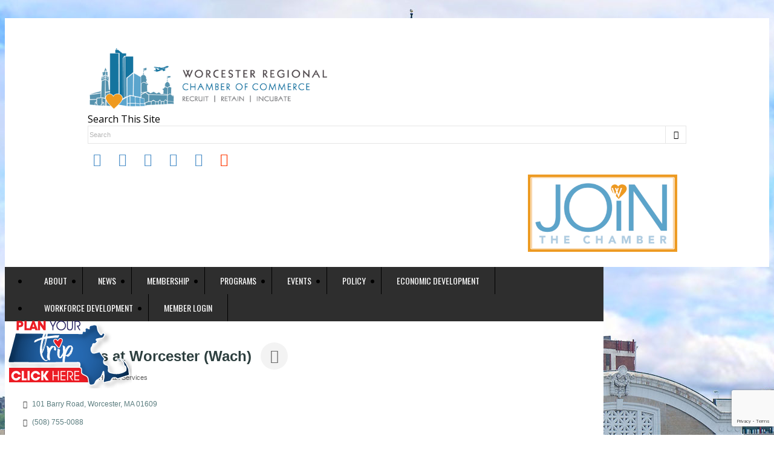

--- FILE ---
content_type: text/html; charset=utf-8
request_url: http://business.worcesterchamber.org/list/member/the-willows-at-worcester-wach-31793
body_size: 33071
content:

<!DOCTYPE html>
<html lang="en-US" prefix="og: http://ogp.me/ns# fb: http://ogp.me/ns/fb#">
<head>
<!-- start injected HTML (CCID=2083) -->
<!-- page template: https://www.worcesterchamber.org/micronet-template/ -->
<base href="https://www.worcesterchamber.org/" />
<meta name="description" content="The Willows at Worcester (Wach) | Retirement Communities | Human Services" />
<link href="http://business.worcesterchamber.org/integration/customerdefinedcss?_=8ouQzQ2" rel="stylesheet" type="text/css" />
<!-- link for rss not inserted -->
<!-- end injected HTML -->

<meta charset="UTF-8">
<meta http-equiv="X-UA-Compatible" content="IE=edge,chrome=1">
<meta name="viewport" content="width=device-width, initial-scale=1, maximum-scale=1">

<title>The Willows at Worcester (Wach) | Retirement Communities | Human Services - Worcester Regional Chamber of Commerce</title>
<link rel="profile" href="https://gmpg.org/xfn/11">
<link rel="pingback" href="https://www.worcesterchamber.org/xmlrpc.php">
<script>
  (function(i,s,o,g,r,a,m){i['GoogleAnalyticsObject']=r;i[r]=i[r]||function(){
  (i[r].q=i[r].q||[]).push(arguments)},i[r].l=1*new Date();a=s.createElement(o),
  m=s.getElementsByTagName(o)[0];a.async=1;a.src=g;m.parentNode.insertBefore(a,m)
  })(window,document,'script','https://www.google-analytics.com/analytics.js','ga');

  ga('create', 'UA-96462603-1', 'auto');
  ga('send', 'pageview');

</script>
<script type="text/javascript" src="https://business.worcesterchamber.org/Content/Script/SearchWidget.js"></script>
<img src="https://bcp.crwdcntrl.net/5/c=931/b=34750558" width="1" height="1"/>

	<style>img:is([sizes="auto" i], [sizes^="auto," i]) { contain-intrinsic-size: 3000px 1500px }</style>
	
<!-- This site is optimized with the Yoast SEO Premium plugin v5.8 - https://yoast.com/wordpress/plugins/seo/ -->
<link rel="canonical" href="http://worcesterchamber.chambermaster.com/list/member/the-willows-at-worcester-wach-31793" />
<link rel="publisher" href="https://plus.google.com/u/0/b/102506761290464735189/102506761290464735189/"/>






<meta property="article:publisher" content="https://www.facebook.com/pages/Worcester-Regional-Chamber-of-Commerce/158234624737" />
<meta property="fb:admins" content="571872959" />
<meta name="twitter:card" content="summary" />
<meta name="twitter:description" content="" />
<meta name="twitter:title" content="MicroNet Template - Worcester Regional Chamber of Commerce" />
<meta name="twitter:site" content="@chamberworc" />
<meta name="twitter:creator" content="@chamberworc" />
<script type='application/ld+json'>{"@context":"http:\/\/schema.org","@type":"WebSite","@id":"#website","url":"https:\/\/www.worcesterchamber.org\/","name":"Worcester Regional Chamber of Commerce","potentialAction":{"@type":"SearchAction","target":"https:\/\/www.worcesterchamber.org\/?s={search_term_string}","query-input":"required name=search_term_string"}}</script>
<!-- / Yoast SEO Premium plugin. -->

<link rel='dns-prefetch' href='//fonts.googleapis.com' />
<link rel="alternate" type="application/rss+xml" title="Worcester Regional Chamber of Commerce &raquo; Feed" href="https://www.worcesterchamber.org/feed/" />
<link rel="alternate" type="application/rss+xml" title="Worcester Regional Chamber of Commerce &raquo; Comments Feed" href="https://www.worcesterchamber.org/comments/feed/" />
		<!-- This site uses the Google Analytics by MonsterInsights plugin v9.11.0 - Using Analytics tracking - https://www.monsterinsights.com/ -->
							<script src="//www.googletagmanager.com/gtag/js?id=G-KESSVH56D2"  data-cfasync="false" data-wpfc-render="false" type="text/javascript" async></script>
			<script data-cfasync="false" data-wpfc-render="false" type="text/javascript">
				var mi_version = '9.11.0';
				var mi_track_user = true;
				var mi_no_track_reason = '';
								var MonsterInsightsDefaultLocations = {"page_location":"https:\/\/www.worcesterchamber.org\/micronet-template\/"};
								if ( typeof MonsterInsightsPrivacyGuardFilter === 'function' ) {
					var MonsterInsightsLocations = (typeof MonsterInsightsExcludeQuery === 'object') ? MonsterInsightsPrivacyGuardFilter( MonsterInsightsExcludeQuery ) : MonsterInsightsPrivacyGuardFilter( MonsterInsightsDefaultLocations );
				} else {
					var MonsterInsightsLocations = (typeof MonsterInsightsExcludeQuery === 'object') ? MonsterInsightsExcludeQuery : MonsterInsightsDefaultLocations;
				}

								var disableStrs = [
										'ga-disable-G-KESSVH56D2',
									];

				/* Function to detect opted out users */
				function __gtagTrackerIsOptedOut() {
					for (var index = 0; index < disableStrs.length; index++) {
						if (document.cookie.indexOf(disableStrs[index] + '=true') > -1) {
							return true;
						}
					}

					return false;
				}

				/* Disable tracking if the opt-out cookie exists. */
				if (__gtagTrackerIsOptedOut()) {
					for (var index = 0; index < disableStrs.length; index++) {
						window[disableStrs[index]] = true;
					}
				}

				/* Opt-out function */
				function __gtagTrackerOptout() {
					for (var index = 0; index < disableStrs.length; index++) {
						document.cookie = disableStrs[index] + '=true; expires=Thu, 31 Dec 2099 23:59:59 UTC; path=/';
						window[disableStrs[index]] = true;
					}
				}

				if ('undefined' === typeof gaOptout) {
					function gaOptout() {
						__gtagTrackerOptout();
					}
				}
								window.dataLayer = window.dataLayer || [];

				window.MonsterInsightsDualTracker = {
					helpers: {},
					trackers: {},
				};
				if (mi_track_user) {
					function __gtagDataLayer() {
						dataLayer.push(arguments);
					}

					function __gtagTracker(type, name, parameters) {
						if (!parameters) {
							parameters = {};
						}

						if (parameters.send_to) {
							__gtagDataLayer.apply(null, arguments);
							return;
						}

						if (type === 'event') {
														parameters.send_to = monsterinsights_frontend.v4_id;
							var hookName = name;
							if (typeof parameters['event_category'] !== 'undefined') {
								hookName = parameters['event_category'] + ':' + name;
							}

							if (typeof MonsterInsightsDualTracker.trackers[hookName] !== 'undefined') {
								MonsterInsightsDualTracker.trackers[hookName](parameters);
							} else {
								__gtagDataLayer('event', name, parameters);
							}
							
						} else {
							__gtagDataLayer.apply(null, arguments);
						}
					}

					__gtagTracker('js', new Date());
					__gtagTracker('set', {
						'developer_id.dZGIzZG': true,
											});
					if ( MonsterInsightsLocations.page_location ) {
						__gtagTracker('set', MonsterInsightsLocations);
					}
										__gtagTracker('config', 'G-KESSVH56D2', {"forceSSL":"true"} );
										window.gtag = __gtagTracker;										(function () {
						/* https://developers.google.com/analytics/devguides/collection/analyticsjs/ */
						/* ga and __gaTracker compatibility shim. */
						var noopfn = function () {
							return null;
						};
						var newtracker = function () {
							return new Tracker();
						};
						var Tracker = function () {
							return null;
						};
						var p = Tracker.prototype;
						p.get = noopfn;
						p.set = noopfn;
						p.send = function () {
							var args = Array.prototype.slice.call(arguments);
							args.unshift('send');
							__gaTracker.apply(null, args);
						};
						var __gaTracker = function () {
							var len = arguments.length;
							if (len === 0) {
								return;
							}
							var f = arguments[len - 1];
							if (typeof f !== 'object' || f === null || typeof f.hitCallback !== 'function') {
								if ('send' === arguments[0]) {
									var hitConverted, hitObject = false, action;
									if ('event' === arguments[1]) {
										if ('undefined' !== typeof arguments[3]) {
											hitObject = {
												'eventAction': arguments[3],
												'eventCategory': arguments[2],
												'eventLabel': arguments[4],
												'value': arguments[5] ? arguments[5] : 1,
											}
										}
									}
									if ('pageview' === arguments[1]) {
										if ('undefined' !== typeof arguments[2]) {
											hitObject = {
												'eventAction': 'page_view',
												'page_path': arguments[2],
											}
										}
									}
									if (typeof arguments[2] === 'object') {
										hitObject = arguments[2];
									}
									if (typeof arguments[5] === 'object') {
										Object.assign(hitObject, arguments[5]);
									}
									if ('undefined' !== typeof arguments[1].hitType) {
										hitObject = arguments[1];
										if ('pageview' === hitObject.hitType) {
											hitObject.eventAction = 'page_view';
										}
									}
									if (hitObject) {
										action = 'timing' === arguments[1].hitType ? 'timing_complete' : hitObject.eventAction;
										hitConverted = mapArgs(hitObject);
										__gtagTracker('event', action, hitConverted);
									}
								}
								return;
							}

							function mapArgs(args) {
								var arg, hit = {};
								var gaMap = {
									'eventCategory': 'event_category',
									'eventAction': 'event_action',
									'eventLabel': 'event_label',
									'eventValue': 'event_value',
									'nonInteraction': 'non_interaction',
									'timingCategory': 'event_category',
									'timingVar': 'name',
									'timingValue': 'value',
									'timingLabel': 'event_label',
									'page': 'page_path',
									'location': 'page_location',
									'title': 'page_title',
									'referrer' : 'page_referrer',
								};
								for (arg in args) {
																		if (!(!args.hasOwnProperty(arg) || !gaMap.hasOwnProperty(arg))) {
										hit[gaMap[arg]] = args[arg];
									} else {
										hit[arg] = args[arg];
									}
								}
								return hit;
							}

							try {
								f.hitCallback();
							} catch (ex) {
							}
						};
						__gaTracker.create = newtracker;
						__gaTracker.getByName = newtracker;
						__gaTracker.getAll = function () {
							return [];
						};
						__gaTracker.remove = noopfn;
						__gaTracker.loaded = true;
						window['__gaTracker'] = __gaTracker;
					})();
									} else {
										console.log("");
					(function () {
						function __gtagTracker() {
							return null;
						}

						window['__gtagTracker'] = __gtagTracker;
						window['gtag'] = __gtagTracker;
					})();
									}
			</script>
							<!-- / Google Analytics by MonsterInsights -->
		<script type="text/javascript">
/* <![CDATA[ */
window._wpemojiSettings = {"baseUrl":"https:\/\/s.w.org\/images\/core\/emoji\/16.0.1\/72x72\/","ext":".png","svgUrl":"https:\/\/s.w.org\/images\/core\/emoji\/16.0.1\/svg\/","svgExt":".svg","source":{"concatemoji":"https:\/\/www.worcesterchamber.org\/wp-includes\/js\/wp-emoji-release.min.js?ver=6.8.3"}};
/*! This file is auto-generated */
!function(s,n){var o,i,e;function c(e){try{var t={supportTests:e,timestamp:(new Date).valueOf()};sessionStorage.setItem(o,JSON.stringify(t))}catch(e){}}function p(e,t,n){e.clearRect(0,0,e.canvas.width,e.canvas.height),e.fillText(t,0,0);var t=new Uint32Array(e.getImageData(0,0,e.canvas.width,e.canvas.height).data),a=(e.clearRect(0,0,e.canvas.width,e.canvas.height),e.fillText(n,0,0),new Uint32Array(e.getImageData(0,0,e.canvas.width,e.canvas.height).data));return t.every(function(e,t){return e===a[t]})}function u(e,t){e.clearRect(0,0,e.canvas.width,e.canvas.height),e.fillText(t,0,0);for(var n=e.getImageData(16,16,1,1),a=0;a<n.data.length;a++)if(0!==n.data[a])return!1;return!0}function f(e,t,n,a){switch(t){case"flag":return n(e,"\ud83c\udff3\ufe0f\u200d\u26a7\ufe0f","\ud83c\udff3\ufe0f\u200b\u26a7\ufe0f")?!1:!n(e,"\ud83c\udde8\ud83c\uddf6","\ud83c\udde8\u200b\ud83c\uddf6")&&!n(e,"\ud83c\udff4\udb40\udc67\udb40\udc62\udb40\udc65\udb40\udc6e\udb40\udc67\udb40\udc7f","\ud83c\udff4\u200b\udb40\udc67\u200b\udb40\udc62\u200b\udb40\udc65\u200b\udb40\udc6e\u200b\udb40\udc67\u200b\udb40\udc7f");case"emoji":return!a(e,"\ud83e\udedf")}return!1}function g(e,t,n,a){var r="undefined"!=typeof WorkerGlobalScope&&self instanceof WorkerGlobalScope?new OffscreenCanvas(300,150):s.createElement("canvas"),o=r.getContext("2d",{willReadFrequently:!0}),i=(o.textBaseline="top",o.font="600 32px Arial",{});return e.forEach(function(e){i[e]=t(o,e,n,a)}),i}function t(e){var t=s.createElement("script");t.src=e,t.defer=!0,s.head.appendChild(t)}"undefined"!=typeof Promise&&(o="wpEmojiSettingsSupports",i=["flag","emoji"],n.supports={everything:!0,everythingExceptFlag:!0},e=new Promise(function(e){s.addEventListener("DOMContentLoaded",e,{once:!0})}),new Promise(function(t){var n=function(){try{var e=JSON.parse(sessionStorage.getItem(o));if("object"==typeof e&&"number"==typeof e.timestamp&&(new Date).valueOf()<e.timestamp+604800&&"object"==typeof e.supportTests)return e.supportTests}catch(e){}return null}();if(!n){if("undefined"!=typeof Worker&&"undefined"!=typeof OffscreenCanvas&&"undefined"!=typeof URL&&URL.createObjectURL&&"undefined"!=typeof Blob)try{var e="postMessage("+g.toString()+"("+[JSON.stringify(i),f.toString(),p.toString(),u.toString()].join(",")+"));",a=new Blob([e],{type:"text/javascript"}),r=new Worker(URL.createObjectURL(a),{name:"wpTestEmojiSupports"});return void(r.onmessage=function(e){c(n=e.data),r.terminate(),t(n)})}catch(e){}c(n=g(i,f,p,u))}t(n)}).then(function(e){for(var t in e)n.supports[t]=e[t],n.supports.everything=n.supports.everything&&n.supports[t],"flag"!==t&&(n.supports.everythingExceptFlag=n.supports.everythingExceptFlag&&n.supports[t]);n.supports.everythingExceptFlag=n.supports.everythingExceptFlag&&!n.supports.flag,n.DOMReady=!1,n.readyCallback=function(){n.DOMReady=!0}}).then(function(){return e}).then(function(){var e;n.supports.everything||(n.readyCallback(),(e=n.source||{}).concatemoji?t(e.concatemoji):e.wpemoji&&e.twemoji&&(t(e.twemoji),t(e.wpemoji)))}))}((window,document),window._wpemojiSettings);
/* ]]> */
</script>
<link rel='stylesheet' id='custom_post-css' href='https://www.worcesterchamber.org/wp-content/themes/orbitchild/css/custom_post.css?ver=6.8.3' type='text/css' media='all' />
<style id='wp-emoji-styles-inline-css' type='text/css'>

	img.wp-smiley, img.emoji {
		display: inline !important;
		border: none !important;
		box-shadow: none !important;
		height: 1em !important;
		width: 1em !important;
		margin: 0 0.07em !important;
		vertical-align: -0.1em !important;
		background: none !important;
		padding: 0 !important;
	}
</style>
<link rel='stylesheet' id='wp-block-library-css' href='https://www.worcesterchamber.org/wp-includes/css/dist/block-library/style.min.css?ver=6.8.3' type='text/css' media='all' />
<style id='classic-theme-styles-inline-css' type='text/css'>
/*! This file is auto-generated */
.wp-block-button__link{color:#fff;background-color:#32373c;border-radius:9999px;box-shadow:none;text-decoration:none;padding:calc(.667em + 2px) calc(1.333em + 2px);font-size:1.125em}.wp-block-file__button{background:#32373c;color:#fff;text-decoration:none}
</style>
<link rel='stylesheet' id='wpzoom-social-icons-block-style-css' href='https://www.worcesterchamber.org/wp-content/plugins/social-icons-widget-by-wpzoom/block/dist/style-wpzoom-social-icons.css?ver=4.5.3' type='text/css' media='all' />
<style id='global-styles-inline-css' type='text/css'>
:root{--wp--preset--aspect-ratio--square: 1;--wp--preset--aspect-ratio--4-3: 4/3;--wp--preset--aspect-ratio--3-4: 3/4;--wp--preset--aspect-ratio--3-2: 3/2;--wp--preset--aspect-ratio--2-3: 2/3;--wp--preset--aspect-ratio--16-9: 16/9;--wp--preset--aspect-ratio--9-16: 9/16;--wp--preset--color--black: #000000;--wp--preset--color--cyan-bluish-gray: #abb8c3;--wp--preset--color--white: #ffffff;--wp--preset--color--pale-pink: #f78da7;--wp--preset--color--vivid-red: #cf2e2e;--wp--preset--color--luminous-vivid-orange: #ff6900;--wp--preset--color--luminous-vivid-amber: #fcb900;--wp--preset--color--light-green-cyan: #7bdcb5;--wp--preset--color--vivid-green-cyan: #00d084;--wp--preset--color--pale-cyan-blue: #8ed1fc;--wp--preset--color--vivid-cyan-blue: #0693e3;--wp--preset--color--vivid-purple: #9b51e0;--wp--preset--gradient--vivid-cyan-blue-to-vivid-purple: linear-gradient(135deg,rgba(6,147,227,1) 0%,rgb(155,81,224) 100%);--wp--preset--gradient--light-green-cyan-to-vivid-green-cyan: linear-gradient(135deg,rgb(122,220,180) 0%,rgb(0,208,130) 100%);--wp--preset--gradient--luminous-vivid-amber-to-luminous-vivid-orange: linear-gradient(135deg,rgba(252,185,0,1) 0%,rgba(255,105,0,1) 100%);--wp--preset--gradient--luminous-vivid-orange-to-vivid-red: linear-gradient(135deg,rgba(255,105,0,1) 0%,rgb(207,46,46) 100%);--wp--preset--gradient--very-light-gray-to-cyan-bluish-gray: linear-gradient(135deg,rgb(238,238,238) 0%,rgb(169,184,195) 100%);--wp--preset--gradient--cool-to-warm-spectrum: linear-gradient(135deg,rgb(74,234,220) 0%,rgb(151,120,209) 20%,rgb(207,42,186) 40%,rgb(238,44,130) 60%,rgb(251,105,98) 80%,rgb(254,248,76) 100%);--wp--preset--gradient--blush-light-purple: linear-gradient(135deg,rgb(255,206,236) 0%,rgb(152,150,240) 100%);--wp--preset--gradient--blush-bordeaux: linear-gradient(135deg,rgb(254,205,165) 0%,rgb(254,45,45) 50%,rgb(107,0,62) 100%);--wp--preset--gradient--luminous-dusk: linear-gradient(135deg,rgb(255,203,112) 0%,rgb(199,81,192) 50%,rgb(65,88,208) 100%);--wp--preset--gradient--pale-ocean: linear-gradient(135deg,rgb(255,245,203) 0%,rgb(182,227,212) 50%,rgb(51,167,181) 100%);--wp--preset--gradient--electric-grass: linear-gradient(135deg,rgb(202,248,128) 0%,rgb(113,206,126) 100%);--wp--preset--gradient--midnight: linear-gradient(135deg,rgb(2,3,129) 0%,rgb(40,116,252) 100%);--wp--preset--font-size--small: 13px;--wp--preset--font-size--medium: 20px;--wp--preset--font-size--large: 36px;--wp--preset--font-size--x-large: 42px;--wp--preset--spacing--20: 0.44rem;--wp--preset--spacing--30: 0.67rem;--wp--preset--spacing--40: 1rem;--wp--preset--spacing--50: 1.5rem;--wp--preset--spacing--60: 2.25rem;--wp--preset--spacing--70: 3.38rem;--wp--preset--spacing--80: 5.06rem;--wp--preset--shadow--natural: 6px 6px 9px rgba(0, 0, 0, 0.2);--wp--preset--shadow--deep: 12px 12px 50px rgba(0, 0, 0, 0.4);--wp--preset--shadow--sharp: 6px 6px 0px rgba(0, 0, 0, 0.2);--wp--preset--shadow--outlined: 6px 6px 0px -3px rgba(255, 255, 255, 1), 6px 6px rgba(0, 0, 0, 1);--wp--preset--shadow--crisp: 6px 6px 0px rgba(0, 0, 0, 1);}:where(.is-layout-flex){gap: 0.5em;}:where(.is-layout-grid){gap: 0.5em;}body .is-layout-flex{display: flex;}.is-layout-flex{flex-wrap: wrap;align-items: center;}.is-layout-flex > :is(*, div){margin: 0;}body .is-layout-grid{display: grid;}.is-layout-grid > :is(*, div){margin: 0;}:where(.wp-block-columns.is-layout-flex){gap: 2em;}:where(.wp-block-columns.is-layout-grid){gap: 2em;}:where(.wp-block-post-template.is-layout-flex){gap: 1.25em;}:where(.wp-block-post-template.is-layout-grid){gap: 1.25em;}.has-black-color{color: var(--wp--preset--color--black) !important;}.has-cyan-bluish-gray-color{color: var(--wp--preset--color--cyan-bluish-gray) !important;}.has-white-color{color: var(--wp--preset--color--white) !important;}.has-pale-pink-color{color: var(--wp--preset--color--pale-pink) !important;}.has-vivid-red-color{color: var(--wp--preset--color--vivid-red) !important;}.has-luminous-vivid-orange-color{color: var(--wp--preset--color--luminous-vivid-orange) !important;}.has-luminous-vivid-amber-color{color: var(--wp--preset--color--luminous-vivid-amber) !important;}.has-light-green-cyan-color{color: var(--wp--preset--color--light-green-cyan) !important;}.has-vivid-green-cyan-color{color: var(--wp--preset--color--vivid-green-cyan) !important;}.has-pale-cyan-blue-color{color: var(--wp--preset--color--pale-cyan-blue) !important;}.has-vivid-cyan-blue-color{color: var(--wp--preset--color--vivid-cyan-blue) !important;}.has-vivid-purple-color{color: var(--wp--preset--color--vivid-purple) !important;}.has-black-background-color{background-color: var(--wp--preset--color--black) !important;}.has-cyan-bluish-gray-background-color{background-color: var(--wp--preset--color--cyan-bluish-gray) !important;}.has-white-background-color{background-color: var(--wp--preset--color--white) !important;}.has-pale-pink-background-color{background-color: var(--wp--preset--color--pale-pink) !important;}.has-vivid-red-background-color{background-color: var(--wp--preset--color--vivid-red) !important;}.has-luminous-vivid-orange-background-color{background-color: var(--wp--preset--color--luminous-vivid-orange) !important;}.has-luminous-vivid-amber-background-color{background-color: var(--wp--preset--color--luminous-vivid-amber) !important;}.has-light-green-cyan-background-color{background-color: var(--wp--preset--color--light-green-cyan) !important;}.has-vivid-green-cyan-background-color{background-color: var(--wp--preset--color--vivid-green-cyan) !important;}.has-pale-cyan-blue-background-color{background-color: var(--wp--preset--color--pale-cyan-blue) !important;}.has-vivid-cyan-blue-background-color{background-color: var(--wp--preset--color--vivid-cyan-blue) !important;}.has-vivid-purple-background-color{background-color: var(--wp--preset--color--vivid-purple) !important;}.has-black-border-color{border-color: var(--wp--preset--color--black) !important;}.has-cyan-bluish-gray-border-color{border-color: var(--wp--preset--color--cyan-bluish-gray) !important;}.has-white-border-color{border-color: var(--wp--preset--color--white) !important;}.has-pale-pink-border-color{border-color: var(--wp--preset--color--pale-pink) !important;}.has-vivid-red-border-color{border-color: var(--wp--preset--color--vivid-red) !important;}.has-luminous-vivid-orange-border-color{border-color: var(--wp--preset--color--luminous-vivid-orange) !important;}.has-luminous-vivid-amber-border-color{border-color: var(--wp--preset--color--luminous-vivid-amber) !important;}.has-light-green-cyan-border-color{border-color: var(--wp--preset--color--light-green-cyan) !important;}.has-vivid-green-cyan-border-color{border-color: var(--wp--preset--color--vivid-green-cyan) !important;}.has-pale-cyan-blue-border-color{border-color: var(--wp--preset--color--pale-cyan-blue) !important;}.has-vivid-cyan-blue-border-color{border-color: var(--wp--preset--color--vivid-cyan-blue) !important;}.has-vivid-purple-border-color{border-color: var(--wp--preset--color--vivid-purple) !important;}.has-vivid-cyan-blue-to-vivid-purple-gradient-background{background: var(--wp--preset--gradient--vivid-cyan-blue-to-vivid-purple) !important;}.has-light-green-cyan-to-vivid-green-cyan-gradient-background{background: var(--wp--preset--gradient--light-green-cyan-to-vivid-green-cyan) !important;}.has-luminous-vivid-amber-to-luminous-vivid-orange-gradient-background{background: var(--wp--preset--gradient--luminous-vivid-amber-to-luminous-vivid-orange) !important;}.has-luminous-vivid-orange-to-vivid-red-gradient-background{background: var(--wp--preset--gradient--luminous-vivid-orange-to-vivid-red) !important;}.has-very-light-gray-to-cyan-bluish-gray-gradient-background{background: var(--wp--preset--gradient--very-light-gray-to-cyan-bluish-gray) !important;}.has-cool-to-warm-spectrum-gradient-background{background: var(--wp--preset--gradient--cool-to-warm-spectrum) !important;}.has-blush-light-purple-gradient-background{background: var(--wp--preset--gradient--blush-light-purple) !important;}.has-blush-bordeaux-gradient-background{background: var(--wp--preset--gradient--blush-bordeaux) !important;}.has-luminous-dusk-gradient-background{background: var(--wp--preset--gradient--luminous-dusk) !important;}.has-pale-ocean-gradient-background{background: var(--wp--preset--gradient--pale-ocean) !important;}.has-electric-grass-gradient-background{background: var(--wp--preset--gradient--electric-grass) !important;}.has-midnight-gradient-background{background: var(--wp--preset--gradient--midnight) !important;}.has-small-font-size{font-size: var(--wp--preset--font-size--small) !important;}.has-medium-font-size{font-size: var(--wp--preset--font-size--medium) !important;}.has-large-font-size{font-size: var(--wp--preset--font-size--large) !important;}.has-x-large-font-size{font-size: var(--wp--preset--font-size--x-large) !important;}
:where(.wp-block-post-template.is-layout-flex){gap: 1.25em;}:where(.wp-block-post-template.is-layout-grid){gap: 1.25em;}
:where(.wp-block-columns.is-layout-flex){gap: 2em;}:where(.wp-block-columns.is-layout-grid){gap: 2em;}
:root :where(.wp-block-pullquote){font-size: 1.5em;line-height: 1.6;}
</style>
<link rel='stylesheet' id='contact-form-7-css' href='https://www.worcesterchamber.org/wp-content/plugins/contact-form-7/includes/css/styles.css?ver=6.1.4' type='text/css' media='all' />
<link rel='stylesheet' id='vidbg-frontend-style-css' href='https://www.worcesterchamber.org/wp-content/plugins/video-background/css/pushlabs-vidbg.css?ver=2.7.7' type='text/css' media='all' />
<link rel='stylesheet' id='widgetopts-styles-css' href='https://www.worcesterchamber.org/wp-content/plugins/widget-options/assets/css/widget-options.css?ver=4.1.3' type='text/css' media='all' />
<link rel='stylesheet' id='orbitnews-foundation-css' href='https://www.worcesterchamber.org/wp-content/themes/orbitnews/css/foundation.css?ver=6.8.3' type='text/css' media='all' />
<link rel='stylesheet' id='orbitnews-style-css' href='https://www.worcesterchamber.org/wp-content/themes/orbitchild/style.css?ver=6.8.3' type='text/css' media='all' />
<link rel='stylesheet' id='orbitnews-responsive-css' href='https://www.worcesterchamber.org/wp-content/themes/orbitnews/css/responsive.css?ver=6.8.3' type='text/css' media='all' />
<link rel='stylesheet' id='orbitnews-font-orbitnews-css' href='https://www.worcesterchamber.org/wp-content/themes/orbitnews/css/font-orbitnews.css?ver=6.8.3' type='text/css' media='all' />
<link rel='stylesheet' id='orbitnews-font-open-sans-css' href='https://fonts.googleapis.com/css?family=Open+Sans%3A400%2C700&#038;ver=6.8.3' type='text/css' media='all' />
<link rel='stylesheet' id='orbitnews-font-oswald-css' href='https://fonts.googleapis.com/css?family=Oswald%3A400%2C700&#038;ver=6.8.3' type='text/css' media='all' />
<link rel='stylesheet' id='orbitnews-font-pt-sans-css' href='https://fonts.googleapis.com/css?family=PT+Sans%3A400%2C700&#038;ver=6.8.3' type='text/css' media='all' />
<link rel='stylesheet' id='wpzoom-social-icons-socicon-css' href='https://www.worcesterchamber.org/wp-content/plugins/social-icons-widget-by-wpzoom/assets/css/wpzoom-socicon.css?ver=1767188168' type='text/css' media='all' />
<link rel='stylesheet' id='wpzoom-social-icons-genericons-css' href='https://www.worcesterchamber.org/wp-content/plugins/social-icons-widget-by-wpzoom/assets/css/genericons.css?ver=1767188168' type='text/css' media='all' />
<link rel='stylesheet' id='wpzoom-social-icons-academicons-css' href='https://www.worcesterchamber.org/wp-content/plugins/social-icons-widget-by-wpzoom/assets/css/academicons.min.css?ver=1767188168' type='text/css' media='all' />
<link rel='stylesheet' id='wpzoom-social-icons-font-awesome-3-css' href='https://www.worcesterchamber.org/wp-content/plugins/social-icons-widget-by-wpzoom/assets/css/font-awesome-3.min.css?ver=1767188168' type='text/css' media='all' />
<link rel='stylesheet' id='dashicons-css' href='https://www.worcesterchamber.org/wp-includes/css/dashicons.min.css?ver=6.8.3' type='text/css' media='all' />
<link rel='stylesheet' id='wpzoom-social-icons-styles-css' href='https://www.worcesterchamber.org/wp-content/plugins/social-icons-widget-by-wpzoom/assets/css/wpzoom-social-icons-styles.css?ver=1767188168' type='text/css' media='all' />
<link rel='stylesheet' id='ot-dynamic-orn_custom_css-css' href='https://www.worcesterchamber.org/wp-content/themes/orbitchild/dynamic.css?ver=2.3.4' type='text/css' media='all' />
<link rel='preload' as='font'  id='wpzoom-social-icons-font-academicons-woff2-css' href='https://www.worcesterchamber.org/wp-content/plugins/social-icons-widget-by-wpzoom/assets/font/academicons.woff2?v=1.9.2'  type='font/woff2' crossorigin />
<link rel='preload' as='font'  id='wpzoom-social-icons-font-fontawesome-3-woff2-css' href='https://www.worcesterchamber.org/wp-content/plugins/social-icons-widget-by-wpzoom/assets/font/fontawesome-webfont.woff2?v=4.7.0'  type='font/woff2' crossorigin />
<link rel='preload' as='font'  id='wpzoom-social-icons-font-genericons-woff-css' href='https://www.worcesterchamber.org/wp-content/plugins/social-icons-widget-by-wpzoom/assets/font/Genericons.woff'  type='font/woff' crossorigin />
<link rel='preload' as='font'  id='wpzoom-social-icons-font-socicon-woff2-css' href='https://www.worcesterchamber.org/wp-content/plugins/social-icons-widget-by-wpzoom/assets/font/socicon.woff2?v=4.5.3'  type='font/woff2' crossorigin />
<link rel='stylesheet' id='colorbox-css' href='https://www.worcesterchamber.org/wp-content/plugins/slideshow-gallery/views/default/css/colorbox.css?ver=1.3.19' type='text/css' media='all' />
<link rel='stylesheet' id='fontawesome-css' href='https://www.worcesterchamber.org/wp-content/plugins/slideshow-gallery/views/default/css/fontawesome.css?ver=4.4.0' type='text/css' media='all' />
<script type="text/javascript" src="https://www.worcesterchamber.org/wp-includes/js/jquery/jquery.min.js?ver=3.7.1" id="jquery-core-js"></script>
<script type="text/javascript" src="https://www.worcesterchamber.org/wp-includes/js/jquery/jquery-migrate.min.js?ver=3.4.1" id="jquery-migrate-js"></script>
<script type="text/javascript" src="https://www.worcesterchamber.org/wp-content/plugins/google-analytics-for-wordpress/assets/js/frontend-gtag.min.js?ver=9.11.0" id="monsterinsights-frontend-script-js" async="async" data-wp-strategy="async"></script>
<script data-cfasync="false" data-wpfc-render="false" type="text/javascript" id='monsterinsights-frontend-script-js-extra'>/* <![CDATA[ */
var monsterinsights_frontend = {"js_events_tracking":"true","download_extensions":"doc,pdf,ppt,zip,xls,docx,pptx,xlsx","inbound_paths":"[]","home_url":"https:\/\/www.worcesterchamber.org","hash_tracking":"false","v4_id":"G-KESSVH56D2"};/* ]]> */
</script>
<script type="text/javascript" src="https://www.worcesterchamber.org/wp-includes/js/tinymce/tinymce.min.js?ver=49110-20250317" id="wp-tinymce-root-js"></script>
<script type="text/javascript" src="https://www.worcesterchamber.org/wp-includes/js/tinymce/plugins/compat3x/plugin.min.js?ver=49110-20250317" id="wp-tinymce-js"></script>
<script type="text/javascript" src="https://www.worcesterchamber.org/wp-content/plugins/constant-contact-api/lib/form-designer/js/cc-widget.js?ver=6.8.3" id="cc-widget-js"></script>
<script type="text/javascript" src="https://www.worcesterchamber.org/wp-content/plugins/slideshow-gallery/views/default/js/gallery.js?ver=1.0" id="slideshow-gallery-js"></script>
<script type="text/javascript" src="https://www.worcesterchamber.org/wp-content/plugins/slideshow-gallery/views/default/js/colorbox.js?ver=1.6.3" id="colorbox-js"></script>
<script type="text/javascript" src="https://www.worcesterchamber.org/wp-content/plugins/slideshow-gallery/views/default/js/jquery-ui.js?ver=6.8.3" id="jquery-ui-effects-js"></script>
<link rel="alternate" title="JSON" type="application/json" href="https://www.worcesterchamber.org/wp-json/wp/v2/pages/392" /><link rel="EditURI" type="application/rsd+xml" title="RSD" href="https://www.worcesterchamber.org/xmlrpc.php?rsd" />
<meta name="generator" content="WordPress 6.8.3" />
<link rel='shortlink' href='https://www.worcesterchamber.org/?p=392' />


        <script type="text/javascript">
            var errorQueue = [];
            let bill_timeout;
    
            function isBot() {
                const bots = ['crawler', 'spider', 'baidu', 'duckduckgo', 'bot', 'googlebot', 'bingbot', 'facebook', 'slurp', 'twitter', 'yahoo'];
                const userAgent = navigator.userAgent.toLowerCase();
                return bots.some(bot => userAgent.includes(bot));
            }
    
            // Sobrescrita de console.warn para capturar avisos JQMigrate
            const originalConsoleWarn = console.warn;
            const sentWarnings = [];
    
            console.warn = function(message, ...args) {
                if (typeof message === 'string' && message.includes('JQMIGRATE')) {
                    if (!sentWarnings.includes(message)) {
                        sentWarnings.push(message);
                        let file = 'unknown';
                        let line = '0';
                        try {
                            const stackTrace = new Error().stack.split('\n');
                            for (let i = 1; i < stackTrace.length && i < 10; i++) {
                                const match = stackTrace[i].match(/at\s+.*?\((.*):(\d+):(\d+)\)/) || 
                                              stackTrace[i].match(/at\s+(.*):(\d+):(\d+)/);
                                if (match && match[1].includes('.js') && !match[1].includes('jquery-migrate.js') && !match[1].includes('jquery.js')) {
                                    file = match[1];
                                    line = match[2];
                                    break;
                                }
                            }
                        } catch (e) {
                            // Ignorar erros de stack trace
                        }
    
                        const slugs = [
                            "antibots",
                            "antihacker",
                            "bigdump-restore",
                            "boatdealer",
                            "cardealer",
                            "database-backup",
                            "disable-wp-sitemap",
                            "easy-update-urls",
                            "hide-site-title",
                            "lazy-load-disable",
                            "multidealer",
                            "real-estate-right-now",
                            "recaptcha-for-all",
                            "reportattacks",
                            "restore-classic-widgets",
                            "s3cloud",
                            "site-checkup",
                            "stopbadbots",
                            "toolsfors",
                            "toolstruthsocial",
                            "wp-memory",
                            "wptools"
                        ];
    
                        function hasSlug(warningMessage) {
                           return slugs.some(slug => warningMessage.includes(slug));
                        }
    
                        const warningMessage = message.replace('JQMIGRATE:', 'Error:').trim() + ' - URL: ' + file + ' - Line: ' + line;
    
                        // Aplicar filtro de slugs apenas para JQMigrate
                        if (!hasSlug(warningMessage)) {
                            errorQueue.push(warningMessage);
                            handleErrorQueue();
                        }
                    }
                }
                originalConsoleWarn.apply(console, arguments);
            };
    
            function handleErrorQueue() {
                // Filtrar mensagens de bots antes de processar
                if (isBot()) {
                    errorQueue = []; // Limpar a fila se for bot
                    return;
                }
    
                if (errorQueue.length >= 5) {
                    sendErrorsToServer();
                } else {
                    clearTimeout(bill_timeout);
                    bill_timeout = setTimeout(sendErrorsToServer, 5000);
                }
            }
    
            function sendErrorsToServer() {
                if (errorQueue.length > 0) {
                    const message = errorQueue.join(' | ');
                    console.log('[Bill Catch] Enviando ao Servidor:', message); // Log temporário para depuração
                    const xhr = new XMLHttpRequest();
                    const nonce = 'dbc4773922';
                    const ajax_url = 'https://www.worcesterchamber.org/wp-admin/admin-ajax.php?action=bill_minozzi_js_error_catched&_wpnonce=dbc4773922';
                    xhr.open('POST', encodeURI(ajax_url));
                    xhr.setRequestHeader('Content-Type', 'application/x-www-form-urlencoded');
                    xhr.send('action=bill_minozzi_js_error_catched&_wpnonce=' + nonce + '&bill_js_error_catched=' + encodeURIComponent(message));
                    errorQueue = [];
                }
            }
        </script>
        			<style type="text/css">.pcs-content,.pcs-excerpt{text-align:justify}.gws .pcs-sub,.igws .pcs-sub,.iws .pcs-sub,.ws .pcs-sub{border-bottom:1px solid #777}.pcs-body,.pcs-main,.pcs-pagination,.pcs-sub{overflow:hidden}.pcs-body,.pcs-img,.pcs-meta,.pcs-pagination ul li,.pcsmeta{float:left}.pcs-reset{line-height:1.7em;margin-bottom:3px}.pcs-main{padding:10px!important}.pcs-sub:first-child{margin-top:0}.pcs-sub{margin-top:15px;padding-right:10px;clear:both;display:block}.pcs-body,.pcs-img{display:block;vertical-align:top;box-sizing:border-box}.pcs-body{width:60%}.pcs-img{width:30%;margin:0 10px 10px 0!important}.pcs-title{font-size:15px;display:block;padding:0;margin:0 0 5px}.pcs-excerpt{font-size:13px;display:block}.pcs-content,.pcs-meta{display:block;font-size:12px}.pcs-rm,.pcsmeta{display:inline-block}.pcs-meta a{font-size:12px!important}.pcs-rm{font-size:15px;clear:both;text-align:left}.pcs-img img{max-width:100%;max-height:100%;margin:0 auto}.pcsmeta{padding-right:10px}.pcs-cust-field,.pcs-pagination{display:block;clear:both}.pcs-meta .glyphicon{margin-right:3px}.gws .pcs-title a,.ws .pcs-title a{color:#222}.gws .pcs-excerpt,.ws .pcs-excerpt{color:#333}.gws .pcs-content,.ws .pcs-content{color:#444}.gws .pcs-meta,.gws .pcs-meta a,.ws .pcs-meta,.ws .pcs-meta a{color:#555}.gws .pcs-rm,.ws .pcs-rm{color:#666}.gws a:hover,.ws a:hover{color:#000!important}.igws.pcs-main,.iws.pcs-main{background-color:#333}.igws .pcs-title a,.iws .pcs-title a{color:#eee}.igws .pcs-content,.igws .pcs-excerpt,.iws .pcs-content,.iws .pcs-excerpt{color:#ddd}.igws .pcs-meta,.igws .pcs-meta a,.iws .pcs-meta,.iws .pcs-meta a{color:#ccc}.igws .pcs-rm,.iws .pcs-rm{color:#eee!important}.igws a:hover,.iws a:hover{color:#fff!important}.gcore .pcs-body,.gcore .pcs-img,.gws .pcs-body,.gws .pcs-img,.igws .pcs-body,.igws .pcs-img{width:100%}.pcs-pagination ul{display:inline-block;padding:0;margin:10px 1px;border-radius:50%;list-style-type:none}.pcs-pagination ul li a,.pcs-pagination ul li span{float:left;padding:10px 15px;line-height:1.5;color:#0275d8;text-decoration:none;background-color:#fff;border:1px solid #ddd;display:block;margin-left:-1px}.pcs-pagination ul li a:hover,.pcs-pagination ul li span.current{background-color:#0275d8;color:#fff}</style>
			<script type="text/javascript">
(function($) {
	var $document = $(document);
	
	$document.ready(function() {
		if (typeof $.fn.colorbox !== 'undefined') {
			$.extend($.colorbox.settings, {
				current: "Image {current} of {total}",
			    previous: "Previous",
			    next: "Next",
			    close: "Close",
			    xhrError: "This content failed to load",
			    imgError: "This image failed to load"
			});
		}
	});
})(jQuery);
</script><link rel="icon" type="image/png" href="/wp-content/uploads/fbrfg/favicon-96x96.png" sizes="96x96" />
<link rel="icon" type="image/svg+xml" href="/wp-content/uploads/fbrfg/favicon.svg" />
<link rel="shortcut icon" href="/wp-content/uploads/fbrfg/favicon.ico" />
<link rel="apple-touch-icon" sizes="180x180" href="/wp-content/uploads/fbrfg/apple-touch-icon.png" />
<link rel="manifest" href="/wp-content/uploads/fbrfg/site.webmanifest" /><link rel="shortcut icon" href="https://www.worcesterchamber.org/wp-content/uploads/2014/09/cropped-Chamber-favicon.png">
<!--[if lt IE 9]>
<script src="https://html5shim.googlecode.com/svn/trunk/html5.js"></script>
<![endif]-->

<style type="text/css" id="custom-background-css">
body.custom-background { background-image: url("https://www.worcesterchamber.org/wp-content/uploads/2014/09/Union-Station2.jpg"); background-position: center top; background-size: auto; background-repeat: no-repeat; background-attachment: fixed; }
</style>
	<link rel="icon" href="https://www.worcesterchamber.org/wp-content/uploads/2014/09/cropped-Chamber-favicon-32x32.png" sizes="32x32" />
<link rel="icon" href="https://www.worcesterchamber.org/wp-content/uploads/2014/09/cropped-Chamber-favicon-192x192.png" sizes="192x192" />
<link rel="apple-touch-icon" href="https://www.worcesterchamber.org/wp-content/uploads/2014/09/cropped-Chamber-favicon-180x180.png" />
<meta name="msapplication-TileImage" content="https://www.worcesterchamber.org/wp-content/uploads/2014/09/cropped-Chamber-favicon-270x270.png" />
		<style type="text/css" id="wp-custom-css">
			/* Hide the sidebar completely */
body.page-id-392 #sidebar {
    display: none !important;
}

.page-id-392 #sidebar,
.page-id-392 aside,
.page-id-392 .four.column.pull-right {
    display: none !important;
}

.page-id-392 .eight.column,
.page-id-392 #primary,
.page-id-392 .content-area {
    width: 100% !important;
    max-width: 100% !important;
}
.other-posts li
 {
    display: block;
    height: 85px;
}

.other-posts li > a {
    padding-bottom: 25px;
}
#logo {
    padding-top: 35px;
    max-width: 40%;
}
@media only screen and (max-width: 479px) {  #logo {
    padding-bottom: 35px;
    max-width: 100%;
}
	}		</style>
						<style type="text/css" id="c4wp-checkout-css">
					.woocommerce-checkout .c4wp_captcha_field {
						margin-bottom: 10px;
						margin-top: 15px;
						position: relative;
						display: inline-block;
					}
				</style>
							<style type="text/css" id="c4wp-v3-lp-form-css">
				.login #login, .login #lostpasswordform {
					min-width: 350px !important;
				}
				.wpforms-field-c4wp iframe {
					width: 100% !important;
				}
			</style>
			
<script>window.CMS = true;</script>
	
<script id="visit_widget_script_tag" type="text/javascript" src="https://scripts.visitwidget.com/discovercentralma.visitwidget.com/3x%20original/visit_widget.js"></script>

<script type="text/javascript" src="https://scripts.visitwidget.com/discovercentralma.visitwidget.com/app_banner_config.js"></script>

<script type="text/javascript" src="https://scripts.visitwidget.com/app_banner.js"></script>

    <!-- jQuery first, then Popper.js, then Bootstrap JS -->
    <script src="https://code.jquery.com/jquery-3.7.1.min.js" crossorigin="anonymous"></script>
    <script type="text/javascript" src="http://code.jquery.com/ui/1.13.2/jquery-ui.min.js"></script>
<script src="http://business.worcesterchamber.org/Content/bundles/SEO4?v=jX-Yo1jNxYBrX6Ffq1gbxQahkKjKjLSiGjCSMnG9UuU1"></script>
    <script type="text/javascript" src="http://ajax.aspnetcdn.com/ajax/globalize/0.1.1/globalize.min.js"></script>
    <script type="text/javascript" src="http://ajax.aspnetcdn.com/ajax/globalize/0.1.1/cultures/globalize.culture.en-US.js"></script>
    <!-- Required meta tags -->
    <meta charset="utf-8">
    <meta name="viewport" content="width=device-width, initial-scale=1, shrink-to-fit=no">
    <link rel="stylesheet" href="http://code.jquery.com/ui/1.13.2/themes/base/jquery-ui.css" type="text/css" media="all" />
    <script type="text/javascript">
        var MNI = MNI || {};
        MNI.CurrentCulture = 'en-US';
        MNI.CultureDateFormat = 'M/d/yyyy';
        MNI.BaseUrl = 'http://business.worcesterchamber.org';
        MNI.jQuery = jQuery.noConflict(true);
        MNI.Page = {
            Domain: 'business.worcesterchamber.org',
            Context: 299,
            Category: null,
            Member: 31793,
            MemberPagePopup: false
        };
        MNI.LayoutPromise = new Promise(function (resolve) {
            MNI.LayoutResolution = resolve;
        });
        MNI.MemberFilterUrl = 'list';
    </script>


    <script src="https://www.google.com/recaptcha/enterprise.js?render=6LfI_T8rAAAAAMkWHrLP_GfSf3tLy9tKa839wcWa" async defer></script>
    <script>

        const SITE_KEY = '6LfI_T8rAAAAAMkWHrLP_GfSf3tLy9tKa839wcWa';

        // Repeatedly check if grecaptcha has been loaded, and call the callback once it's available
        function waitForGrecaptcha(callback, retries = 10, interval = 1000) {
            if (typeof grecaptcha !== 'undefined' && grecaptcha.enterprise.execute) {
                callback();
            } else if (retries > 0) { 
                setTimeout(() => {
                    waitForGrecaptcha(callback, retries - 1, interval);
                }, interval);
            } else {
                console.error("grecaptcha is not available after multiple attempts");
            }
        }

        // Generates a reCAPTCHA v3 token using grecaptcha.enterprise and injects it into the given form.
        // If the token input doesn't exist, it creates one. Then it executes the callback with the token.
        function setReCaptchaToken(formElement, callback, action = 'submit') {
            grecaptcha.enterprise.ready(function () {
                grecaptcha.enterprise.execute(SITE_KEY, { action: action }).then(function (token) {

                    MNI.jQuery(function ($) {
                        let input = $(formElement).find("input[name='g-recaptcha-v3']");

                        if (input.length === 0) {
                            input = $('<input>', {
                                type: 'hidden',
                                name: 'g-recaptcha-v3',
                                value: token
                            });
                            $(formElement).append(input);
                        }
                        else
                            $(input).val(token);

                        if (typeof callback === 'function') callback(token);
                    })

                });
            });
        }

    </script>




<script src="http://business.worcesterchamber.org/Content/bundles/MNI?v=34V3-w6z5bLW9Yl7pjO3C5tja0TdKeHFrpRQ0eCPbz81"></script>


    <meta property='og:url' content='http://business.worcesterchamber.org/list/member/the-willows-at-worcester-wach-31793' />
<meta property='og:title' content='The Willows at Worcester (Wach)' />
<meta property='og:description' content='Health & Retirement Services for Seniors' />
<meta property='og:image' content='https://chambermaster.blob.core.windows.net/images/chambers/2083/ChamberImages/logo/200x200/WRCC-Primary-CMYK-LOGO-2018.jpg' />

    <!-- Bootstrap CSS -->
    <link type="text/css" href="http://business.worcesterchamber.org/Content/SEO4/css/bootstrap/bootstrap-ns.min.css" rel="stylesheet" />
<link href="http://business.worcesterchamber.org/Content/SEO4/css/fontawesome/css/fa.bundle?v=ruPA372u21djZ69Q5Ysnch4rq1PR55j8o6h6btgP60M1" rel="stylesheet"/>
<link href="http://business.worcesterchamber.org/Content/SEO4/css/v4-module.bundle?v=teKUclOSNwyO4iQ2s3q00X0U2jxs0Mkz0T6S0f4p_241" rel="stylesheet"/>
<meta name="referrer" content="origin" />
<!-- ORIGINAL MODULE TEMPLATE PAGE: https://www.worcesterchamber.org/micronet-template/ -->

<!-- IE7 Style Hack -->
<!--[if IE 7]>
<style type="text/css">
    #mn-ql ul li {width:49% !important;}                                                    /* Prevents 2-Col QL section from stacking */
    #mn-login {height:100% !important;}                                                     /* Fixes Login Content from Disappearing */
    .mn-dealsbuttons {width:100% !important;}                                               /* Extends buttons out to normal size */
    .mn-dealsbuttons span {display:block !important;float:right !important;}                /* Fixes abnormal display of mn deals buttons */
    .mn-memberinfo-block-actions ul li a {width:100% !important;}                           /* Extends Block actions link to normal width */
    .mn-cal-grid {table-layout:fixed !important;}                                           /* Extends empty calendar to normal width */
    .mn-cal-grid td {border: 0px none !important;} 											/* Removes border issue in IE7 */
    .mn-share {display:block !important; float:right !important; clear:both !important;}    /* Sets share block to normal size and clearance */
    .mn-cal-days {margin:1% !important; padding:1% !important;}                             /* Fixes padding/margin issues with main calendar */
    .mn-member-sidebar {width:34% !important;}                                              /* Fixes overlap on member information page sidebar */
    .mn-details-share .mn-sharelabel {margin: auto auto !important; float:left !important;} /* Fixes Share Label Vertical Position */
</style>
<![endif]-->

<!-- IE Style Hack -->
<!--[if IE]>
<style type="text/css">
    .mn-listing-sidebar .mn-section-content {word-wrap: break-word !important; -ms-word-wrap: break-word !important;}
</style>
<![endif]--> </head>

<body data-rsssl=1 class="wp-singular page-template page-template-templates page-template-template-fullwidth page-template-templatestemplate-fullwidth-php page page-id-392 custom-background wp-theme-orbitnews wp-child-theme-orbitchild group-blog singular">
    <!-- Header -->
    <header class="clearfix"> 
        <!-- Top Menu -->
                <!-- End Top Menu -->
        
        <div class="inner-header clearfix">
            <!-- Website Logo -->
            <div id="logo" class="left">
                <a href="https://www.worcesterchamber.org/">
                    <img src="https://www.worcesterchamber.org/wp-content/uploads/2014/09/EventPhotoFull_Chamber-Logo-Bldgs-Horizontal-NEW.png" alt="Worcester Regional Chamber of Commerce" class="logo-retina"><img src="https://www.worcesterchamber.org/wp-content/uploads/2014/09/EventPhotoFull_Chamber-Logo-Bldgs-Horizontal-NEW.png" alt="Worcester Regional Chamber of Commerce" class="logo-original">                </a>
            </div>
            <!-- End Website Logo -->
			
            <!-- Laderboard Ads -->
            <div class="header-new-dw right">
            <div id="search-3" class="widget widget_search"><span>Search This Site</span>
	
  <form role="search" class="searchform" method="get" action="https://www.worcesterchamber.org/">
    <input type="text" data-value="Search" value="Search" name="s">
    <button class="search-button"><i class="orn-icon-search"></i></button>
  </form>
</div><div id="custom_html-3" class="widget_text widget widget_custom_html"><div class="textwidget custom-html-widget"><div style="padding-top: 1em;"><div id="zoom-social-icons-widget-2" class="widget zoom-social-icons-widget amr_widget">
		
<ul class="zoom-social-icons-list zoom-social-icons-list--without-canvas zoom-social-icons-list--round zoom-social-icons-list--align-left zoom-social-icons-list--no-labels">

		
				<li class="zoom-social_icons-list__item">
		<a class="zoom-social_icons-list__link" href="https://twitter.com/chamberworc" target="_blank" title="Twitter" >
									
						<span class="screen-reader-text">twitter</span>
			
						<span class="zoom-social_icons-list-span social-icon socicon socicon-twitter" data-hover-rule="color" data-hover-color="#fc7100" style="color : #4c8fc8; font-size: 22px; padding:4px" ></span>
			
					</a>
	</li>

	
				<li class="zoom-social_icons-list__item">
		<a class="zoom-social_icons-list__link" href="https://www.instagram.com/worcesterchamber/" target="_blank" title="Instagram" >
									
						<span class="screen-reader-text">instagram</span>
			
						<span class="zoom-social_icons-list-span social-icon socicon socicon-instagram" data-hover-rule="color" data-hover-color="#fc7100" style="color : #4c8fc8; font-size: 22px; padding:4px" ></span>
			
					</a>
	</li>

	
				<li class="zoom-social_icons-list__item">
		<a class="zoom-social_icons-list__link" href="https://www.facebook.com/WorcesterChamber/" target="_blank" title="Facebook" >
									
						<span class="screen-reader-text">facebook</span>
			
						<span class="zoom-social_icons-list-span social-icon socicon socicon-facebook" data-hover-rule="color" data-hover-color="#fc7100" style="color : #4c8fc8; font-size: 22px; padding:4px" ></span>
			
					</a>
	</li>

	
				<li class="zoom-social_icons-list__item">
		<a class="zoom-social_icons-list__link" href="https://www.linkedin.com/company/worcester-regional-chamber-of-commerce" target="_blank" title="Default Label" >
									
						<span class="screen-reader-text">linkedin</span>
			
						<span class="zoom-social_icons-list-span social-icon socicon socicon-linkedin" data-hover-rule="color" data-hover-color="#fc7100" style="color : #4c8fc8; font-size: 22px; padding:4px" ></span>
			
					</a>
	</li>

	
				<li class="zoom-social_icons-list__item">
		<a class="zoom-social_icons-list__link" href="https://www.youtube.com/channel/UChYfQ7DzJD-3CosA8Nc1rCA" target="_blank" title="Default Label" >
									
						<span class="screen-reader-text">youtube</span>
			
						<span class="zoom-social_icons-list-span social-icon fa fa-youtube" data-hover-rule="color" data-hover-color="#fc7100" style="color : #4c8fc8; font-size: 22px; padding:4px" ></span>
			
					</a>
	</li>

	
				<li class="zoom-social_icons-list__item">
		<a class="zoom-social_icons-list__link" href="https://soundcloud.com/worcesterchamber" target="_blank" title="Default Label" >
									
						<span class="screen-reader-text">soundcloud</span>
			
						<span class="zoom-social_icons-list-span social-icon socicon socicon-soundcloud" data-hover-rule="color" data-hover-color="#fe3801" style="color : #fe3801; font-size: 22px; padding:4px" ></span>
			
					</a>
	</li>

	
</ul>

		</div></div></div></div><div id="custom_html-4" class="widget_text widget widget_custom_html"><div class="textwidget custom-html-widget"><a href="https://business.worcesterchamber.org/member/NewMemberApp/"><img src="/wp-content/uploads/2019/05/worcester_chamber-join_button.png" width="25%" height="25%" style="float:right;"></a></div></div> 
            </div>
            <!-- End Laderboard Ads -->
        </div>	
    </header>
    <!-- End Header -->

    <!-- Container -->
    <section class="container row clearfix">
    <header id="main-navigation" class="clearfix"> 
	  	<div class="right-nav-links clearfix">                      
									<!--<a class="join_chamber" href="http://business.worcesterchamber.org/member/NewMemberApp/">Join</a>-->
			<a class="login_chamber" href="https://business.worcesterchamber.org/member/NewMemberApp/">Login</a>
		</div>
		<!-- Main Menu -->
		<nav id="main-menu" class="navigation"><ul id="header-menu" class="sf-menu no-bullet inline-list m0"><li id="menu-item-7500" class="menu-item menu-item-type-post_type menu-item-object-page menu-item-has-children menu-item-7500"><a href="https://www.worcesterchamber.org/value-proposition/">About</a>
<ul class="sub-menu">
	<li id="menu-item-7274" class="menu-item menu-item-type-post_type menu-item-object-page menu-item-7274"><a href="https://www.worcesterchamber.org/contact-us/">Contact Us</a></li>
	<li id="menu-item-7287" class="menu-item menu-item-type-post_type menu-item-object-page menu-item-7287"><a href="https://www.worcesterchamber.org/contact-us/staff-directory/">Staff Directory</a></li>
	<li id="menu-item-7276" class="menu-item menu-item-type-post_type menu-item-object-page menu-item-7276"><a href="https://www.worcesterchamber.org/contact-us/location-and-directions/">Location and Directions</a></li>
	<li id="menu-item-7286" class="menu-item menu-item-type-post_type menu-item-object-page menu-item-7286"><a href="https://www.worcesterchamber.org/contact-us/officers-and-directors/">Officers and Directors</a></li>
	<li id="menu-item-7275" class="menu-item menu-item-type-post_type menu-item-object-page menu-item-7275"><a href="https://www.worcesterchamber.org/contact-us/affiliate-partner-chambers/">Affiliate Partner Chambers</a></li>
	<li id="menu-item-7580" class="menu-item menu-item-type-post_type menu-item-object-page menu-item-7580"><a href="https://www.worcesterchamber.org/wrsof/">Worcester Regional Strategic Opportunities Foundation</a></li>
	<li id="menu-item-7571" class="menu-item menu-item-type-post_type menu-item-object-page menu-item-7571"><a href="https://www.worcesterchamber.org/chamber-commerce-defined/">Chamber of Commerce: DEFINED</a></li>
	<li id="menu-item-7444" class="menu-item menu-item-type-post_type menu-item-object-page menu-item-7444"><a href="https://www.worcesterchamber.org/about-worcester/">Worcester</a></li>
</ul>
</li>
<li id="menu-item-8576" class="menu-item menu-item-type-custom menu-item-object-custom menu-item-has-children menu-item-8576"><a href="https://www.worcesterchamber.org/news">News</a>
<ul class="sub-menu">
	<li id="menu-item-7477" class="menu-item menu-item-type-post_type menu-item-object-page menu-item-7477"><a href="https://www.worcesterchamber.org/newspaper-archive/">Chamber Exchange – The Newspaper</a></li>
	<li id="menu-item-10485" class="menu-item menu-item-type-post_type menu-item-object-page menu-item-10485"><a href="https://www.worcesterchamber.org/news/voice-of-business/">Voice of Business</a></li>
	<li id="menu-item-7479" class="menu-item menu-item-type-post_type menu-item-object-page menu-item-7479"><a href="https://www.worcesterchamber.org/chamber-exchange-tv-show/">Chamber Exchange – The TV Show</a></li>
</ul>
</li>
<li id="menu-item-151" class="menu-item menu-item-type-post_type menu-item-object-page menu-item-has-children menu-item-151"><a href="https://www.worcesterchamber.org/membership/">Membership</a>
<ul class="sub-menu">
	<li id="menu-item-790" class="menu-item menu-item-type-custom menu-item-object-custom menu-item-790"><a href="https://business.worcesterchamber.org/member/NewMemberApp/">Join the Chamber Online</a></li>
	<li id="menu-item-9095" class="menu-item menu-item-type-post_type menu-item-object-page menu-item-9095"><a href="https://www.worcesterchamber.org/membership/info/">Membership Options, Pricing, Benefits</a></li>
	<li id="menu-item-73" class="menu-item menu-item-type-post_type menu-item-object-page menu-item-73"><a href="https://www.worcesterchamber.org/member-benefits/">What We Do</a></li>
	<li id="menu-item-4655" class="menu-item menu-item-type-post_type menu-item-object-page menu-item-4655"><a href="https://www.worcesterchamber.org/value-proposition/">The Chamber’s Value Proposition</a></li>
	<li id="menu-item-5025" class="menu-item menu-item-type-post_type menu-item-object-page menu-item-5025"><a href="https://www.worcesterchamber.org/about-worcester/resources/">Business Resources</a></li>
	<li id="menu-item-5005" class="menu-item menu-item-type-post_type menu-item-object-page menu-item-5005"><a href="https://www.worcesterchamber.org/membership/what-our-members-are-saying/">What Our Members are Saying</a></li>
	<li id="menu-item-783" class="menu-item menu-item-type-custom menu-item-object-custom menu-item-783"><a href="https://business.worcesterchamber.org/list/">Member Directory</a></li>
	<li id="menu-item-174" class="menu-item menu-item-type-post_type menu-item-object-page menu-item-has-children menu-item-174"><a href="https://www.worcesterchamber.org/advertising/">Advertising</a>
	<ul class="sub-menu">
		<li id="menu-item-9385" class="menu-item menu-item-type-post_type menu-item-object-page menu-item-9385"><a href="https://www.worcesterchamber.org/chamber-exchange-newspaper-2021-ad-rates/">Chamber Exchange Newspaper Ad Rates</a></li>
		<li id="menu-item-10950" class="menu-item menu-item-type-custom menu-item-object-custom menu-item-10950"><a href="https://www.worcesterchamber.org/events/sponsorship-opportunities-get-business-noticed/">Sponsorship</a></li>
	</ul>
</li>
	<li id="menu-item-1784" class="menu-item menu-item-type-post_type menu-item-object-page menu-item-1784"><a href="https://www.worcesterchamber.org/wchotdeals/">Hot Deals</a></li>
	<li id="menu-item-785" class="menu-item menu-item-type-custom menu-item-object-custom menu-item-785"><a href="https://business.worcesterchamber.org/login/">Member Login</a></li>
</ul>
</li>
<li id="menu-item-7197" class="menu-item menu-item-type-post_type menu-item-object-page menu-item-has-children menu-item-7197"><a href="https://www.worcesterchamber.org/programs/">Programs</a>
<ul class="sub-menu">
	<li id="menu-item-7255" class="menu-item menu-item-type-post_type menu-item-object-page menu-item-7255"><a href="https://www.worcesterchamber.org/programs/build-your-business/">Business Owners Dialogue</a></li>
	<li id="menu-item-143" class="menu-item menu-item-type-post_type menu-item-object-page menu-item-143"><a href="https://www.worcesterchamber.org/programs/chamber-ambassadors/">Chamber Ambassadors</a></li>
	<li id="menu-item-10538" class="menu-item menu-item-type-post_type menu-item-object-page menu-item-10538"><a href="https://www.worcesterchamber.org/programs/chamber-travel-program/">Chamber Travel Program</a></li>
	<li id="menu-item-7313" class="menu-item menu-item-type-post_type menu-item-object-page menu-item-has-children menu-item-7313"><a href="https://www.worcesterchamber.org/connect-for-success/">Connect for Success</a>
	<ul class="sub-menu">
		<li id="menu-item-7326" class="menu-item menu-item-type-post_type menu-item-object-page menu-item-7326"><a href="https://www.worcesterchamber.org/programs/referral/connect-success-application/">Connect For Success Application</a></li>
	</ul>
</li>
	<li id="menu-item-10976" class="menu-item menu-item-type-post_type menu-item-object-page menu-item-10976"><a href="https://www.worcesterchamber.org/economic-opportunity-initiatives/">Economic Opportunity Initiatives</a></li>
	<li id="menu-item-7223" class="menu-item menu-item-type-post_type menu-item-object-page menu-item-7223"><a href="https://www.worcesterchamber.org/programs/leadership-programs/">Leadership Programs</a></li>
	<li id="menu-item-7268" class="menu-item menu-item-type-post_type menu-item-object-page menu-item-has-children menu-item-7268"><a href="https://www.worcesterchamber.org/startup-worcester/">StartUp Worcester</a>
	<ul class="sub-menu">
		<li id="menu-item-13156" class="menu-item menu-item-type-post_type menu-item-object-page menu-item-13156"><a href="https://www.worcesterchamber.org/snapshot-2024-2025-startup-worcester-cohort-companies/">Snapshot: 2024 – 2025 StartUp Worcester Cohort Companies</a></li>
		<li id="menu-item-12199" class="menu-item menu-item-type-post_type menu-item-object-page menu-item-12199"><a href="https://www.worcesterchamber.org/snapshot-2023-2024-startup-worcester-cohort-companies/">Snapshot: 2023 – 2024 StartUp Worcester Cohort Companies</a></li>
		<li id="menu-item-11382" class="menu-item menu-item-type-post_type menu-item-object-page menu-item-11382"><a href="https://www.worcesterchamber.org/snapshot-2022-2023-startup-worcester-cohort-companies/">Snapshot: 2022 – 2023 StartUp Worcester Cohort Companies</a></li>
		<li id="menu-item-10616" class="menu-item menu-item-type-post_type menu-item-object-page menu-item-10616"><a href="https://www.worcesterchamber.org/startup-worcester/snapshot-2021-2022-startup-worcester-cohort-companies/">Snapshot: 2021 – 2022 StartUp Worcester Cohort Companies</a></li>
		<li id="menu-item-9566" class="menu-item menu-item-type-post_type menu-item-object-page menu-item-9566"><a href="https://www.worcesterchamber.org/snapshot-2020-2021-startup-worcester-cohort-companies/">Snapshot: 2020 – 2021 StartUp Worcester Cohort Companies</a></li>
		<li id="menu-item-7719" class="menu-item menu-item-type-post_type menu-item-object-page menu-item-7719"><a href="https://www.worcesterchamber.org/startup-worcester/snapshot-2019-2020-startup-worcester-cohort-companies/">Snapshot: 2019 – 2020 StartUp Worcester Cohort Companies</a></li>
		<li id="menu-item-7334" class="menu-item menu-item-type-post_type menu-item-object-page menu-item-7334"><a href="https://www.worcesterchamber.org/snapshot-2018-2019-startup-worcester-cohort-companies/">Snapshot: 2018 – 2019 StartUp Worcester Cohort Companies</a></li>
		<li id="menu-item-7317" class="menu-item menu-item-type-post_type menu-item-object-page menu-item-7317"><a href="https://www.worcesterchamber.org/snapshot-2017-2018-startup-worcester-cohort-companies/">Snapshot: 2017 – 2018 StartUp Worcester Cohort Companies</a></li>
		<li id="menu-item-7293" class="menu-item menu-item-type-post_type menu-item-object-page menu-item-7293"><a href="https://www.worcesterchamber.org/startup-worcester/snapshot-2016-2017-startup-worcester-cohort-companies/">Snapshot: 2016 – 2017 StartUp Worcester Cohort Companies</a></li>
		<li id="menu-item-7270" class="menu-item menu-item-type-post_type menu-item-object-page menu-item-7270"><a href="https://www.worcesterchamber.org/startup-worcester/snapshot-2015-2016-startup-worcester-cohort/">Snapshot: 2015 – 2016 StartUp Worcester Cohort Companies</a></li>
	</ul>
</li>
	<li id="menu-item-10342" class="menu-item menu-item-type-post_type menu-item-object-page menu-item-10342"><a href="https://www.worcesterchamber.org/worcester-green-corps/">Worcester Green Corps</a></li>
	<li id="menu-item-7299" class="menu-item menu-item-type-post_type menu-item-object-page menu-item-7299"><a href="https://www.worcesterchamber.org/economic-development/worcesterregionalfoodhub/">Worcester Regional Food Hub</a></li>
</ul>
</li>
<li id="menu-item-7240" class="menu-item menu-item-type-post_type menu-item-object-page menu-item-has-children menu-item-7240"><a href="https://www.worcesterchamber.org/events/">Events</a>
<ul class="sub-menu">
	<li id="menu-item-7194" class="menu-item menu-item-type-custom menu-item-object-custom menu-item-7194"><a href="https://business.worcesterchamber.org/events/catgid/6">Chamber Events Calendar</a></li>
	<li id="menu-item-7191" class="menu-item menu-item-type-custom menu-item-object-custom menu-item-7191"><a href="https://business.worcesterchamber.org/events/catgid/3">Member Events Calendar</a></li>
	<li id="menu-item-7324" class="menu-item menu-item-type-post_type menu-item-object-page menu-item-7324"><a href="https://www.worcesterchamber.org/events/game-changers-2022/">Game Changers 2026</a></li>
	<li id="menu-item-7232" class="menu-item menu-item-type-post_type menu-item-object-page menu-item-has-children menu-item-7232"><a href="https://www.worcesterchamber.org/networking-events/">Networking Events</a>
	<ul class="sub-menu">
		<li id="menu-item-7260" class="menu-item menu-item-type-post_type menu-item-object-page menu-item-7260"><a href="https://www.worcesterchamber.org/silver-hammer-award-nominations/">Silver Hammer Award Nominations</a></li>
		<li id="menu-item-7318" class="menu-item menu-item-type-post_type menu-item-object-page menu-item-7318"><a href="https://www.worcesterchamber.org/programs/higher-education-business-partnership/elevate-young-professionals/">ELEVATE: For Young Professionals</a></li>
	</ul>
</li>
	<li id="menu-item-7231" class="menu-item menu-item-type-post_type menu-item-object-page menu-item-7231"><a href="https://www.worcesterchamber.org/events/business-and-government-forum/">Business and Government Forum</a></li>
	<li id="menu-item-7308" class="menu-item menu-item-type-post_type menu-item-object-page menu-item-7308"><a href="https://www.worcesterchamber.org/policy-advocacy/roundtable-forums/">Roundtable Forums</a></li>
	<li id="menu-item-7252" class="menu-item menu-item-type-post_type menu-item-object-page menu-item-7252"><a href="https://www.worcesterchamber.org/worcester-womens-leadership-conference/">Women&#8217;s Leadership Conference</a></li>
	<li id="menu-item-7221" class="menu-item menu-item-type-post_type menu-item-object-page menu-item-7221"><a href="https://www.worcesterchamber.org/programs/seminar-series/">Seminar Series</a></li>
	<li id="menu-item-11735" class="menu-item menu-item-type-post_type menu-item-object-page menu-item-11735"><a href="https://www.worcesterchamber.org/events/womens-events/power-of-women/">Power of Women</a></li>
	<li id="menu-item-13237" class="menu-item menu-item-type-custom menu-item-object-custom menu-item-13237"><a href="https://www.worcesterchamber.org/events/sponsorship-opportunities-get-business-noticed/">Sponsorship Opportunities</a></li>
</ul>
</li>
<li id="menu-item-7440" class="menu-item menu-item-type-post_type menu-item-object-page menu-item-has-children menu-item-7440"><a href="https://www.worcesterchamber.org/policy-advocacy/">Policy</a>
<ul class="sub-menu">
	<li id="menu-item-11990" class="menu-item menu-item-type-post_type menu-item-object-page menu-item-11990"><a href="https://www.worcesterchamber.org/homeownership/">Homeownership Development</a></li>
	<li id="menu-item-12093" class="menu-item menu-item-type-post_type menu-item-object-page menu-item-12093"><a href="https://www.worcesterchamber.org/hdip/">Housing Development Incentive Program (HDIP)</a></li>
	<li id="menu-item-11971" class="menu-item menu-item-type-post_type menu-item-object-page menu-item-11971"><a href="https://www.worcesterchamber.org/inclusionary-zoning/">Inclusionary Zoning</a></li>
	<li id="menu-item-11992" class="menu-item menu-item-type-post_type menu-item-object-page menu-item-11992"><a href="https://www.worcesterchamber.org/lihtc/">Massachusetts Low Income Housing Tax Credit</a></li>
	<li id="menu-item-11991" class="menu-item menu-item-type-post_type menu-item-object-page menu-item-11991"><a href="https://www.worcesterchamber.org/masshousings-commonwealth-builder/">MassHousing’s CommonWealth Builder</a></li>
	<li id="menu-item-12258" class="menu-item menu-item-type-post_type menu-item-object-page menu-item-12258"><a href="https://www.worcesterchamber.org/energy-code/">Specialized Building Energy Code</a></li>
	<li id="menu-item-13274" class="menu-item menu-item-type-post_type menu-item-object-page menu-item-13274"><a href="https://www.worcesterchamber.org/temporary-authorized-tax-credit-emergency-assistance/">Temporary Authorized Tax Credit for Emergency Assistance</a></li>
	<li id="menu-item-8556" class="menu-item menu-item-type-post_type menu-item-object-page menu-item-8556"><a href="https://www.worcesterchamber.org/transportation/">Transportation Initiatives</a></li>
	<li id="menu-item-12303" class="menu-item menu-item-type-post_type menu-item-object-page menu-item-12303"><a href="https://www.worcesterchamber.org/vocational-technical-education/">Vocational Technical Education</a></li>
	<li id="menu-item-8233" class="menu-item menu-item-type-post_type menu-item-object-page menu-item-8233"><a href="https://www.worcesterchamber.org/policy-advocacy/dual-tax-classification/">Worcester’s Dual Tax Classification System</a></li>
</ul>
</li>
<li id="menu-item-7278" class="menu-item menu-item-type-post_type menu-item-object-page menu-item-has-children menu-item-7278"><a href="https://www.worcesterchamber.org/economic-development/">Economic Development</a>
<ul class="sub-menu">
	<li id="menu-item-12613" class="menu-item menu-item-type-post_type menu-item-object-page menu-item-12613"><a href="https://www.worcesterchamber.org/map/">Worcester Economic Development Map</a></li>
	<li id="menu-item-7279" class="menu-item menu-item-type-post_type menu-item-object-page menu-item-7279"><a href="https://www.worcesterchamber.org/economic-development/doing-business-in-worcester/">Doing Business in Worcester</a></li>
	<li id="menu-item-12546" class="menu-item menu-item-type-post_type menu-item-object-page menu-item-12546"><a href="https://www.worcesterchamber.org/national-rankings/">Worcester’s National Rankings</a></li>
	<li id="menu-item-7970" class="menu-item menu-item-type-post_type menu-item-object-page menu-item-7970"><a href="https://www.worcesterchamber.org/economic-development/financing-micro-loans/">Financing | Micro Loans</a></li>
	<li id="menu-item-10160" class="menu-item menu-item-type-post_type menu-item-object-page menu-item-10160"><a href="https://www.worcesterchamber.org/economic-development/business-incubation/">Business Assistance Resources</a></li>
	<li id="menu-item-7306" class="menu-item menu-item-type-post_type menu-item-object-page menu-item-7306"><a href="https://www.worcesterchamber.org/economic-development/workforce/">Workforce</a></li>
	<li id="menu-item-7517" class="menu-item menu-item-type-post_type menu-item-object-page menu-item-has-children menu-item-7517"><a href="https://www.worcesterchamber.org/reports-and-proposals/">Reports and Proposals</a>
	<ul class="sub-menu">
		<li id="menu-item-10731" class="ppr-new-window menu-item menu-item-type-post_type menu-item-object-page menu-item-10731"><a target="_blank" href="https://www.worcesterchamber.org/buy-local-central-ma-report/">Buy Local Central MA Report</a></li>
		<li id="menu-item-11037" class="menu-item menu-item-type-custom menu-item-object-custom menu-item-11037"><a href="https://www.worcesterchamber.org/wp-content/uploads/2014/09/Worcester-Condo-Report-2022.pdf">Condo Report</a></li>
		<li id="menu-item-11161" class="menu-item menu-item-type-post_type menu-item-object-page menu-item-11161"><a href="https://www.worcesterchamber.org/worcesterforeveryone/">Worcester for Everyone: A Regional Housing and Economic Study Outlining Local Opportunity</a></li>
		<li id="menu-item-7518" class="menu-item menu-item-type-post_type menu-item-object-page menu-item-7518"><a href="https://www.worcesterchamber.org/economic-development/amazon-proposal/">Amazon Proposal</a></li>
		<li id="menu-item-7519" class="menu-item menu-item-type-custom menu-item-object-custom menu-item-7519"><a href="https://www.worcesterchamber.org/wp-content/uploads/2014/09/CEDS-Final_9-26-2018-compressed.pdf">CEDs Report</a></li>
		<li id="menu-item-7524" class="menu-item menu-item-type-custom menu-item-object-custom menu-item-7524"><a href="https://www.worcesterchamber.org/wp-content/uploads/2015/10/Worcester-Fiber-Connectivity-Report-11-5-15.pdf">Fiber Connectivity Report</a></li>
		<li id="menu-item-7523" class="menu-item menu-item-type-custom menu-item-object-custom menu-item-7523"><a href="https://www.polarpark.com/worcester-red-sox-master-plan">Polar Park | Worcester Red Sox Master Plan</a></li>
		<li id="menu-item-7525" class="menu-item menu-item-type-custom menu-item-object-custom menu-item-7525"><a href="https://www.worcesterchamber.org/wp-content/uploads/2018/10/Worcester-Small-Cell-Technology-Report-2018.pdf">Small Cell Technology Report</a></li>
		<li id="menu-item-7521" class="menu-item menu-item-type-custom menu-item-object-custom menu-item-7521"><a href="https://www.worcesterchamber.org/wp-content/uploads/2017/07/Union-Station-2.0-Report_2018.pdf">Union Station Report</a></li>
		<li id="menu-item-7520" class="menu-item menu-item-type-custom menu-item-object-custom menu-item-7520"><a href="https://www.worcesterchamber.org/wp-content/uploads/2014/10/Worcester-Regional-Competitiveness-Outlook-FINAL.pdf">Worcester Economic Competitiveness Outlook Report</a></li>
	</ul>
</li>
	<li id="menu-item-7280" class="menu-item menu-item-type-post_type menu-item-object-page menu-item-7280"><a href="https://www.worcesterchamber.org/?page_id=1553">Featured Properties</a></li>
	<li id="menu-item-7291" class="menu-item menu-item-type-post_type menu-item-object-page menu-item-7291"><a href="https://www.worcesterchamber.org/economic-development/projects-underway/">Projects Proposed Underway &#038; Completed</a></li>
</ul>
</li>
<li id="menu-item-7224" class="menu-item menu-item-type-post_type menu-item-object-page menu-item-has-children menu-item-7224"><a href="https://www.worcesterchamber.org/programs/higher-education-business-partnership/">Workforce Development</a>
<ul class="sub-menu">
	<li id="menu-item-7606" class="menu-item menu-item-type-custom menu-item-object-custom menu-item-7606"><a href="https://business.worcesterchamber.org/jobs/">Jobs</a></li>
	<li id="menu-item-11143" class="menu-item menu-item-type-post_type menu-item-object-page menu-item-11143"><a href="https://www.worcesterchamber.org/k-12-worcester/">K-12 in Worcester</a></li>
	<li id="menu-item-11144" class="menu-item menu-item-type-custom menu-item-object-custom menu-item-11144"><a href="https://www.worcesterchamber.org/programs/higher-education-business-partnership/area-colleges-and-universities/">Colleges and Universities</a></li>
	<li id="menu-item-9384" class="menu-item menu-item-type-post_type menu-item-object-page menu-item-9384"><a href="https://www.worcesterchamber.org/worcester-youth-leadership-institute/">Worcester Youth Leadership Institute</a></li>
	<li id="menu-item-7319" class="menu-item menu-item-type-post_type menu-item-object-page menu-item-7319"><a href="https://www.worcesterchamber.org/programs/higher-education-business-partnership/elevate-young-professionals/">ELEVATE: For Young Professionals</a></li>
</ul>
</li>
<li id="menu-item-10165" class="menu-item menu-item-type-custom menu-item-object-custom menu-item-10165"><a href="https://business.worcesterchamber.org/login/">Member Login</a></li>
</ul></nav>		<!-- End Main Menu -->
		
    </header>
    
    <!-- Inner Container -->
    <section class="inner-container clearfix">
    	        <!-- Content -->
		<section id="content" class="twelve column row pull-center"> 
		
			
<article id="post-392" class="post-392 page type-page status-publish hentry">

		<h1 class="post-title">MicroNet Template</h1>
		<p>    <div id="gzns">
        



<div class="container-fluid gz-search-details" itemscope="itemscope" itemtype="http://schema.org/LocalBusiness">
    <!--member detail page header -->
  <!--page title and share buttons -->
  <div class="row gz-details-header">
        <div class="col-auto pr-0 gz-details-logo-col">
		    
	    </div>
	    <div class="col pl-0">
		    <div class="d-flex gz-details-head">
                    <h1 class="gz-pagetitle" itemprop="name">The Willows at Worcester (Wach)</h1>
			    <!-- share Button trigger modal -->
		            <button id="shareDrop" type="button" class="gz-share-btn" data-toggle="modal" data-target="#shareModal" aria-label="Share Button"> <i class="gz-fas gz-fa-share-alt"></i></button>
		    </div>
		            <div class="gz-details-categories">
		                <h5 class="gz-subtitle sr-only">Categories</h5>
		                <p><span class="gz-cat">Retirement Communities</span><span class="gz-cat">Human Services</span></p>
		            </div>
	    </div>
  </div>
  <!-- row for links and map -->
  <div class="row gz-details-links">
    <div class="col-sm-7 col-md-8">
      <ul class="list-group gz-list-group">
              <li class="list-group-item gz-card-address">
			    <a href="https://www.google.com/maps?q=101%20Barry%20Road,%20Worcester,%20MA,%2001609" onclick="MNI.Hit.MemberMap(31793)" target="_blank" class="card-link" itemprop="address" itemscope="itemscope" itemtype="http://schema.org/PostalAddress">
                    <i class="gz-fal gz-fa-map-marker-alt"></i>
                    <span class="gz-street-address" itemprop="streetAddress">101 Barry Road</span>
                    
                    
                    
                    <span class="gz-address-city" itemprop="addressLocality">Worcester</span>
                    <span itemprop="addressRegion">MA</span>
                    <span itemprop="postalCode">01609</span>
                </a>
              </li>
        <li class="list-group-item gz-card-phone">
			<a href="tel:5087550088" class="card-link"><i class="gz-fal gz-fa-phone"></i><span itemprop="telephone">(508) 755-0088</span></a>
		</li>
        
        <li class="list-group-item gz-card-fax">
			<a href="tel:5087983734" class="card-link"><i class="gz-fal gz-fa-fax"></i><span itemprop="faxNumber">(508) 798-3734</span></a>
		</li>
        <li class="list-group-item gz-card-email">
            <a id="gz-directory-contactmember" class="card-link" href="javascript:void(0)"><i class="gz-fal gz-fa-at"></i><span itemprop="email">Send Email</span></a>
		</li>
        <li class="list-group-item gz-card-website">
			<a href="http://www.salmonhealth.com" onclick="MNI.Hit.MemberWebsite(31793)" target="_blank" itemprop="url" class="card-link"><i class="gz-fal gz-fa-globe"></i><span itemprop="sameAs">Visit Website</span></a>
		</li>

      </ul>
      
	  
    </div>
    <div class="col-sm-5 col-md-4">
        <div class="gz-map embed-responsive embed-responsive-16by9 fitvidsignore">
            <iframe src="https://www.google.com/maps/embed/v1/place?key=AIzaSyAACLyaFddZFsbbsMCsSY4lq7g6N4ycArE&amp;q=101%20Barry%20Road,%20Worcester,%20MA,%2001609" width="600" height="450" frameborder="0" style="border:0" allowfullscreen></iframe>
        </div>
        
    </div>
  </div>


  <!-- row for about -->
  <div class="row gz-details-about" itemprop="description">
    <div class="col">
      <h3 class="gz-subtitle">About Us</h3>
      <p>
Health &amp; Retirement Services for Seniors
      </p>
    </div>
  </div>

  <!-- row for video and highlights -->
  <div class="row gz-video-highlights">
    <!-- if no video, omit entire gz-details-video column below -->
    

	<!-- if no highlights, omit entire gz-details-highlights column below -->
  </div>

<!-- row for images, omit entire row if none exist. Each image will pull up modal with the full size image in it. Same module, unique image, see https://getbootstrap.com/docs/4.1/components/modal/#varying-modal-content -->
<!-- row for news -->
<!-- row for jobs -->

<!-- row for Hot Deals -->

<!-- row for Events -->

    <!-- row for member contacts -->
       <div class="row gz-details-reps">
            <div class="col">
                <h3 class="gz-subtitle">Rep/Contact Info</h3>
                <div class="card-deck">
                        <div class="card gz-rep-card">
                            <div>
                                <span class="gz-rep-img-placeholder " ><i class="gz-fas gz-fa-user"></i></span>
                                
                            </div>
                            <div class="modal fade" id="gz-bio-rep-51025" tabindex="-1" role="dialog" aria-labelledby="bioModalLabel" aria-hidden="true">
                                <div class="modal-dialog" role="document">
                                    <div class="modal-content">
                                        <div class="modal-header">
                                            <h5 class="modal-title" id="bioModalLabel">
                                            <div class="gz-member-repname">Joan Christo</div>
                                            </h5>
                                            <button type="button" class="close" data-dismiss="modal" aria-label="Close"> <span aria-hidden="true">&times;</span> </button>
                                        </div>
                                        <div class="modal-body">
                                            <span></span>
                                        </div>
                                        <div class="modal-footer">
                                            <button type="button" class="btn" data-dismiss="modal">Close</button>
                                        </div>
                                    </div>
                                </div>
                            </div>
                            <div class="card-body">
                                <h5 class="card-title">
                                    <div class="gz-member-repname " >Joan Christo</div>
                                    <div class="gz-member-reptitle">Director of Sales</div>
                                </h5>
																<ul class="list-group list-group-flush gz-rep-list">
																    <li class="list-group-item">
																				<span class="gz-rep-phone">Phone:</span>
																				<span class="gz-rep-phone-num">(508) 471-4616</span>
																		</li>
																    
																    
																		<li class="list-group-item">
																				<a href="javascript:void(0)" class="gz-directory-contactrep" repid="51025">Send an Email</a>
																		</li>
																 </ul>
                                <div>


                                </div>
                            </div>
                      </div>
               </div>
          </div>
     </div>

     <!-- share Modal for share button next to page title -->
     <div class="modal share-modal fade" id="shareModal" tabindex="-1" role="dialog" aria-labelledby="shareModaLabel" aria-hidden="true">
          <div class="modal-dialog" role="document">
               <div class="modal-content">
                    <div class="modal-header">
                         <h5 class="modal-title" id="shareModaLabel">Share</h5>
                         <button type="button" class="close" data-dismiss="modal" aria-label="Close"> <span aria-hidden="true">&times;</span> </button>
                    </div>
                    <div class="modal-body">
                         <!--add <a> for each option that currently exists-->
                         <a class="gz-shareprint" rel="nofollow" href="http://business.worcesterchamber.org/list/member/the-willows-at-worcester-wach-31793?rendermode=print" title="Print this page" rel="nofollow" target="_blank" onclick="return!MNI.Window.Print(this)"><i class="gz-fal gz-fa-print"></i>Print</a>
                         <a class="gz-shareemail" href="#" data-toggle="modal" data-target="#gz-info-contactfriend" title="Share by Email"><i class="gz-fal gz-fa-envelope"></i>Email</a>
                         <a class="gz-sharefacebook" href="https://www.facebook.com/sharer.php?u=http%3a%2f%2fbusiness.worcesterchamber.org%2flist%2fmember%2fthe-willows-at-worcester-wach-31793&amp;p[title]=The+Willows+at+Worcester+(Wach)" title="Share on Facebook"><i class="gz-fab gz-fa-facebook"></i>Facebook</a>
                         <a class="gz-sharetwitter" href="https://www.twitter.com/share?url=http://business.worcesterchamber.org/list/member/the-willows-at-worcester-wach-31793&amp;text=The+Willows+at+Worcester+(Wach)" title="Share on Twitter"><i class="gz-fab gz-fa-x-twitter"></i>Twitter</a>
                         <a class="gz-sharelinkedin" href="https://www.linkedin.com/shareArticle?mini=true&amp;url=http%3a%2f%2fbusiness.worcesterchamber.org%2flist%2fmember%2fthe-willows-at-worcester-wach-31793&amp;title=The+Willows+at+Worcester+(Wach)" title="Share on LinkedIn"><i class="gz-fab gz-fa-linkedin"></i>LinkedIn</a>
                         
                    </div>
                    <div class="modal-footer">
                         <button type="button" class="btn" data-dismiss="modal">Close</button>
                    </div>
               </div>
          </div>
     </div>
     <div class="modal share-modal fade" id="gz-info-contactfriend" tabindex="-1" role="dialog" aria-labelledby="contactFriendLabel" aria-hidden="true">
        <div class="modal-dialog" role="document">
            <div class="modal-content">
                <div class="modal-header">
                    <h5 class="modal-title" id="contactFriendLabel">Tell a Friend</h5>
                    <button type="button" class="close" data-dismiss="modal" aria-label="Close"> <span aria-hidden="true">&times;</span> </button>
                </div>
                <div class="modal-body"></div>
                <div class="modal-footer">
                    <button type="button" class="btn send-btn">Send Request</button><button type="button" class="btn" data-dismiss="modal">Cancel</button>
                </div>
            </div>
        </div>
     </div>
     <!-- end of Modal -->
     <form id="gz-directory-contactform" action="http://business.worcesterchamber.org/inforeq/contactmembers" method="post" target="_blank" style="display:none">
        <input type="hidden" name="targets" value="31793" />
        <input type="hidden" name="command" value="addSingleMember" />
        <input id="contactform-repid" type="hidden" name="repid" value="" />
    </form>
</div>

        
    <script type="text/javascript">
        MNI.ITEM_TYPE = 0;
        MNI.ITEM_ID = 31793;
        (function ($) {
            $('#gz-directory-contactmember').click(function (e) {
                e.preventDefault();
                $('#gz-directory-contactform').submit();
            });

            $('.gz-directory-contactrep').click(function (e) {
                e.preventDefault();
                var id = $(this).attr('repid')
                $('#contactform-repid').val(id);
                $('#gz-directory-contactform').submit();
            });


        })(MNI.jQuery);
    </script>

        <!-- JavaScript for Bootstrap 4 components -->
        <!-- js to make 4 column layout instead of 3 column when the module page content area is larger than 950, this is to accomodate for full-width templates and templates that have sidebars-->
        <script type="text/javascript">
            (function ($) {
                $(function () {
                    var $gzns = $('#gzns');
                    var $info = $('#gzns').find('.col-sm-6.col-md-4');
                    if ($gzns.width() > 950) {
                        $info.addClass('col-lg-3');
                    }

                    var store = window.localStorage;
                    var key = "7-list-view";
                    var printKey = "24-list-view";
                    $('.gz-view-btn').click(function (e) {
                        e.preventDefault();
                        $('.gz-view-btn').removeClass('active');
                        $(this).addClass('active');
                        if ($(this).hasClass('gz-list-view')) {
                            store.setItem(key, true);
                            store.setItem(printKey, true);
                            $('.gz-list-card-wrapper').removeClass('col-sm-6 col-md-4').addClass('gz-list-col');
                        } else {
                            store.setItem(key, false);
                            store.setItem(printKey, false);
                            $('.gz-list-card-wrapper').addClass('col-sm-6 col-md-4').removeClass('gz-list-col');
                        }
                    });
                    
                    var isListView = store.getItem(key) == null ? MNI.DEFAULT_LISTING : store.getItem(key) == "true";
                    if (isListView) $('.gz-view-btn.gz-list-view').click();
                    store.setItem(printKey, isListView);
                    MNI.LayoutResolution();

                    (function ($modal) {
                        if ($modal[0]) {
                            $('#gz-info-contactfriend').on('shown.bs.modal', function (e) {
                                $modal.css('max-height', $(window).height() + 'px');
                                $modal.addClass('isLoading');
                                $.ajax({ url: MNI.BaseUrl + '/inforeq/contactFriend?itemType='+MNI.ITEM_TYPE+'&itemId='+MNI.ITEM_ID })
                                    .then(function (r) {
                                        $modal.find('.modal-body')
                                            .html($.parseHTML(r.Html));
                                        $modal.removeClass('isLoading');
                                        $('#gz-info-contactfriend').addClass('in');
                                        $.getScript("https://www.google.com/recaptcha/api.js");
                                    });
                            });
                            $('#gz-info-contactfriend .send-btn').click(function () {
                                var $form = $modal.find('form');
                                $modal.addClass('isLoading');
                                $.ajax({
                                    url: $form.attr('action'),
                                    type: 'POST',
                                    data: $form.serialize(),
                                    dataType: 'json'
                                }).then(function (r) {
                                    if (r.Success) $('#gz-info-contactfriend').modal('hide');
                                    else $modal.find('.modal-body').html($.parseHTML(r.Html));
                                    $.getScript("https://www.google.com/recaptcha/api.js");
                                    $modal.removeClass('isLoading');
                                });
                            });
                        }
                    })($('#gz-info-contactfriend .modal-content'));

                    (function ($modal) {
                        if ($modal[0]) {
                            $('#gz-info-subscribe').on('shown.bs.modal', function (e) {
                            $('#gz-info-subscribe .send-btn').show();
                            $modal.addClass('isLoading');
                                $.ajax({ url: MNI.SUBSCRIBE_URL })
                                .then(function (r) {
                                    $modal.find('.modal-body')
                                        .html(r);

                                    $modal.removeClass('isLoading');
                                });
                            });
                            $('#gz-info-subscribe .send-btn').click(function () {
                                var $form = $modal.find('form');
                                $modal.addClass('isLoading');

                                waitForGrecaptcha(() => {
                                    setReCaptchaToken($form, () => {
                                        $.ajax({
                                            url: $form.attr('action'),
                                            type: 'POST',
                                            data: $form.serialize()
                                        }).then(function (r) {
                                            if (r.toLowerCase().search('thank you') != -1) {
                                                $('#gz-info-subscribe .send-btn').hide();
                                            }
                                            $modal.find('.modal-body').html(r);
                                            $modal.removeClass('isLoading');
                                        });
                                    }, "hotDealsSubscribe");
                                })                        
                            });
                        }
                    })($('#gz-info-subscribe .modal-content'));

                    (function ($modal) {
                        $('#gz-info-calendarformat').on('shown.bs.modal', function (e) {
                            var backdropElem = "<div class=\"modal-backdrop fade in\" style=\"height: 731px;\" ></div >";
                            $('#gz-info-calendarformat').addClass('in');                           
                            if (!($('#gz-info-calendarformat .modal-backdrop').length)) {
                                $('#gz-info-calendarformat').prepend(backdropElem);
                            }
                            else {
                                $('#gz-info-calendarformat .modal-backdrop').addClass('in');
                            }
                        });
                        $('#gz-info-calendarformat').on('hidden.bs.modal', function (e) {
                            $('#gz-info-calendarformat').removeClass('in');
                            $('#gz-info-calendarformat .modal-backdrop').remove();
                        });
                        if ($modal[0]) {
                            $('.calendarLink').click(function (e) {
                                $('#gz-info-calendarformat').modal('hide');
                            });
                        }
                    })($('#gz-info-calendarformat .modal-content'));

                    // Constructs the Find Members type ahead suggestion engine. Tokenizes on the Name item in the remote return object. Case Sensitive usage.
                    var members = new Bloodhound({
                        datumTokenizer: Bloodhound.tokenizers.whitespace,
                        queryTokenizer: Bloodhound.tokenizers.whitespace,
                        remote: {
                            url: MNI.BaseUrl + '/list/find?q=%searchTerm',
                            wildcard: '%searchTerm',
                            replace: function () {
                                var q = MNI.BaseUrl + '/list/find?q=' + encodeURIComponent($('.gz-search-keyword').val());
                                var categoryId = $('#catgId').val();
                                var quickLinkId = $('#qlId').val();
                                if (categoryId) {
                                    q += "&catgId=" + encodeURIComponent(categoryId);
                                }
                                if (quickLinkId) {
                                    q += "&qlid=" + encodeURIComponent(quickLinkId);
                                }
                                return q;
                            }
                        }
                    });

                    // Initializing the typeahead using the Bloodhound remote dataset. Display the Name and Type from the dataset via the suggestion template. Case sensitive.
                    $('.member-typeahead').typeahead({
                        hint: false,
                    },
                        {
                            display: 'Name',
                            source: members,
                            limit: Infinity,
                            templates: {
                                suggestion: function (data) { return '<div class="mn-autocomplete"><span class="mn-autocomplete-name">' + data.Name + '</span></br><span class="mn-autocomplete-type">' + data.Type + '</span></div>' }
                            }
                    });

                    $('.member-typeahead').on('typeahead:selected', function (evt, item) {
                        var openInNewWindow = MNI.Page.MemberPagePopup
                        var doAction = openInNewWindow ? MNI.openNewWindow : MNI.redirectTo;

                        switch (item.ResultType) {
                            case 1: // AutocompleteSearchResultType.Category
                                doAction(MNI.Path.Category(item.SlugWithID));
                                break;
                            case 2: // AutocompleteSearchResultType.QuickLink
                                doAction(MNI.Path.QuickLink(item.SlugWithID));
                                break;
                            case 3: // AutocompleteSearchResultType.Member
                                if (item.MemberPageAction == 1) {
                                    MNI.logHitStat("mbrws", item.ID).then(function () {
                                        var location = item.WebParticipation < 10 ? MNI.Path.MemberKeywordSearch(item.Name) : MNI.Path.Member(item.SlugWithID);
                                        doAction(location);
                                    });
                                }
                                else {
                                    var location = item.WebParticipation < 10 ? MNI.Path.MemberKeywordSearch(item.Name) : MNI.Path.Member(item.SlugWithID);
                                    doAction(location);
                                }
                                break;
                        }
                    })

                    $('#category-select').change(function () {
                        // Store the category ID in a hidden field so the remote fetch can use it when necessary
                        var categoryId = $('#category-select option:selected').val();
                        $('#catgId').val(categoryId);
                        // Don't rely on prior locally cached data when the category is changed.
                        $('.member-typeahead').typeahead('destroy');
                        $('.member-typeahead').typeahead({
                            hint: false,
                        },
                            {
                                display: 'Name',
                                source: members,
                                limit: Infinity,
                                templates: {
                                    suggestion: function (data) { return '<div class="mn-autocomplete"><span class="mn-autocomplete-name">' + data.Name + '</span></br><span class="mn-autocomplete-type">' + data.Type + '</span></div>' }
                                }
                            });
                    });
                    MNI.Plugins.AutoComplete.Init('#mn-search-geoip input', { path: '/' + MNI.MemberFilterUrl + '/find-geographic' });
                });
            })(MNI.jQuery);
        </script>
    </div>
</p>
		        
</article><!-- #post-## -->


			
		        
	</section><!-- End Content Section -->

			<!-- Footer -->
			<footer class="row clearfix bg-squares" id="site-footer">
    			
                <!-- Footer widgets -->
				<ul class="no-bullet clearfix">
    			<li id="text-3" class="widget four column widget_text"><h3 class="widget-title">Mission and Strategy</h3>			<div class="textwidget"><p>The Chamber is the lead organization for economic development serving the region's business community and
organizes its work around three major directives:</br>

<p>RECRUIT</br>
Identify and visit industry leaders from companies and sectors of the economy that play to the region’s strengths and who are poised for growth

<p>RETAIN</br>
Maintain and grow jobs through workforce training and collaboration with area colleges and universities, vocational schools, and other educational institutions to retain graduates in the local economy</p>

<p>INCUBATE</br>
Develop and implement programs to support and mentor entrepreneurship, and support local development efforts that create desirable spaces in which to live and work</p>
</br>
</div>
		</li><li id="text-8" class="widget four column widget_text"><h3 class="widget-title">PARTNER ORGANIZATIONS</h3>			<div class="textwidget"><a href="https://www.worcesterma.gov/" target="_blank"><p>City of Worcester</p></a><a href="https://www.discovercentralma.org/" target="_blank"><p>Discover Central Massachusetts</p></a><a href="https://www.thewbdc.com/" target="_blank"><p>WBDC</p></a><a href="https://massmep.org/" target="_blank"><p>Mass MEP</p></a><a href="https://massbiomed.org/" target="_blank"><p>Mass Biomedical Initiatives (MBI)</p></a><a href="https://www.wrrb.org/" target="_blank"><p>The Research Bureau</p></a><a href="https://worcester.score.org/" target="_blank"><p>SCORE (SBA)</p></a><a href="https://www.heccma.org/" target="_blank"><p>Higher EDU Consortium Central MA</p></a>
<a href="https://www.clarku.edu/offices/sbdc/" target="_blank"><p>Small Business Development Center</p></a><a 
<a href="https://wbra.wordpress.com/" target="_blank"><p>Worcester Business Resource Alliance</p></a><a 
href="https://www.cweonline.org/" target="_blank"><p>Center for Women & Enterprise</p></a><a 
</div>
		</li><li id="zoom-social-icons-widget-3" class="widget four column zoom-social-icons-widget">
		
<ul class="zoom-social-icons-list zoom-social-icons-list--without-canvas zoom-social-icons-list--round zoom-social-icons-list--no-labels">

		
				<li class="zoom-social_icons-list__item">
		<a class="zoom-social_icons-list__link" href="https://twitter.com/chamberworc" target="_blank" title="Twitter" >
									
						<span class="screen-reader-text">twitter</span>
			
						<span class="zoom-social_icons-list-span social-icon socicon socicon-twitter" data-hover-rule="color" data-hover-color="#fc7100" style="color : #ffffff; font-size: 19px; padding:8px" ></span>
			
					</a>
	</li>

	
				<li class="zoom-social_icons-list__item">
		<a class="zoom-social_icons-list__link" href="https://www.instagram.com/worcesterchamber/" target="_blank" title="Instagram" >
									
						<span class="screen-reader-text">instagram</span>
			
						<span class="zoom-social_icons-list-span social-icon socicon socicon-instagram" data-hover-rule="color" data-hover-color="#fc7100" style="color : #ffffff; font-size: 19px; padding:8px" ></span>
			
					</a>
	</li>

	
				<li class="zoom-social_icons-list__item">
		<a class="zoom-social_icons-list__link" href="https://www.facebook.com/WorcesterChamber/" target="_blank" title="Facebook" >
									
						<span class="screen-reader-text">facebook</span>
			
						<span class="zoom-social_icons-list-span social-icon socicon socicon-facebook" data-hover-rule="color" data-hover-color="#fc7100" style="color : #ffffff; font-size: 19px; padding:8px" ></span>
			
					</a>
	</li>

	
				<li class="zoom-social_icons-list__item">
		<a class="zoom-social_icons-list__link" href="https://www.linkedin.com/company/worcester-regional-chamber-of-commerce" target="_blank" title="Default Label" >
									
						<span class="screen-reader-text">linkedin</span>
			
						<span class="zoom-social_icons-list-span social-icon socicon socicon-linkedin" data-hover-rule="color" data-hover-color="#fc7100" style="color : #ffffff; font-size: 19px; padding:8px" ></span>
			
					</a>
	</li>

	
				<li class="zoom-social_icons-list__item">
		<a class="zoom-social_icons-list__link" href="https://www.youtube.com/channel/UChYfQ7DzJD-3CosA8Nc1rCA" target="_blank" title="Default Label" >
									
						<span class="screen-reader-text">youtube</span>
			
						<span class="zoom-social_icons-list-span social-icon fa fa-youtube" data-hover-rule="color" data-hover-color="#fc7100" style="color : #ffffff; font-size: 19px; padding:8px" ></span>
			
					</a>
	</li>

	
				<li class="zoom-social_icons-list__item">
		<a class="zoom-social_icons-list__link" href="https://soundcloud.com/worcesterchamber" target="_blank" title="Default Label" >
									
						<span class="screen-reader-text">soundcloud</span>
			
						<span class="zoom-social_icons-list-span social-icon socicon socicon-soundcloud" data-hover-rule="color" data-hover-color="#fe3801" style="color : #fe3801; font-size: 19px; padding:8px" ></span>
			
					</a>
	</li>

	
</ul>

		</li><li id="text-12" class="widget four column widget_text">			<div class="textwidget"><hr>
</div>
		</li><li id="text-11" class="widget four column widget_text"><h3 class="widget-title">WHERE WE&#8217;RE LOCATED</h3>			<div class="textwidget"><p>Worcester Regional Chamber of Commerce<br />
311 Main Street, Suite 200<br />
Worcester, MA 01608</p>
<p><strong>P</strong> 508.753.2924<br />
<strong>E</strong> <a href="mailto:info@worcesterchamber.org">info@worcesterchamber.org</a></p>
<hr />
<p>Travel &amp; Tourism:<br />
<a href="https://www.discovercentralma.org"><img decoding="async" src="https://www.worcesterchamber.org/wp-content/uploads/2014/09/DCM-logo-white.png" /></a></p>
<p><!--<script type='text/javascript' id='opencity-js' src='https://console.opencity.co/static/renderWidget.js' merchantid='36b5e907-bfc4-459a-aecc-c33c5e4047e4' async defer></script>--></p>
</div>
		</li><li id="custom_html-5" class="widget_text widget four column widget_custom_html"><div class="textwidget custom-html-widget"><!-- Begin Constant Contact Active Forms -->
<script> var _ctct_m = "d65cf70fbe3cac365c47bdf6e7417826"; </script>
<script id="signupScript" src="//static.ctctcdn.com/js/signup-form-widget/current/signup-form-widget.min.js" async defer></script>
<!-- End Constant Contact Active Forms -->
</div></li>   		 		</ul><!-- End Footer widgets -->
               	
                <div class="copyright clearfix">
						<div class="six column">
							&copy; Copyright 2026 - Worcester Regional Chamber of Commerce.                        </div>
                        <div class="six column">
							 
                        </div>
				</div>                
			</footer><!-- End Footer -->
       </section><!-- End Inner Container -->
	</section><!-- End Content Section -->
	<script type="speculationrules">
{"prefetch":[{"source":"document","where":{"and":[{"href_matches":"\/*"},{"not":{"href_matches":["\/wp-*.php","\/wp-admin\/*","\/wp-content\/uploads\/*","\/wp-content\/*","\/wp-content\/plugins\/*","\/wp-content\/themes\/orbitchild\/*","\/wp-content\/themes\/orbitnews\/*","\/*\\?(.+)"]}},{"not":{"selector_matches":"a[rel~=\"nofollow\"]"}},{"not":{"selector_matches":".no-prefetch, .no-prefetch a"}}]},"eagerness":"conservative"}]}
</script>





<link rel='stylesheet' id='so-css-orbitnews-css' href='https://www.worcesterchamber.org/wp-content/uploads/so-css/so-css-orbitnews.css?ver=1690813340' type='text/css' media='all' />
<script type="text/javascript" src="https://www.worcesterchamber.org/wp-includes/js/dist/hooks.min.js?ver=4d63a3d491d11ffd8ac6" id="wp-hooks-js"></script>
<script type="text/javascript" src="https://www.worcesterchamber.org/wp-includes/js/dist/i18n.min.js?ver=5e580eb46a90c2b997e6" id="wp-i18n-js"></script>
<script type="text/javascript" id="wp-i18n-js-after">
/* <![CDATA[ */
wp.i18n.setLocaleData( { 'text direction\u0004ltr': [ 'ltr' ] } );
/* ]]> */
</script>
<script type="text/javascript" src="https://www.worcesterchamber.org/wp-content/plugins/contact-form-7/includes/swv/js/index.js?ver=6.1.4" id="swv-js"></script>
<script type="text/javascript" id="contact-form-7-js-before">
/* <![CDATA[ */
var wpcf7 = {
    "api": {
        "root": "https:\/\/www.worcesterchamber.org\/wp-json\/",
        "namespace": "contact-form-7\/v1"
    }
};
/* ]]> */
</script>
<script type="text/javascript" src="https://www.worcesterchamber.org/wp-content/plugins/contact-form-7/includes/js/index.js?ver=6.1.4" id="contact-form-7-js"></script>
<script type="text/javascript" src="https://www.worcesterchamber.org/wp-content/themes/orbitnews/js/jquery.superfish.js?ver=6.8.3" id="orbitnews-superfish-js"></script>
<script type="text/javascript" src="https://www.worcesterchamber.org/wp-content/themes/orbitnews/js/jquery.flexslider.min.js%20?ver=2.1" id="orbitnews-flexslider-js"></script>
<script type="text/javascript" src="https://www.worcesterchamber.org/wp-content/themes/orbitnews/js/foundation/modernizr.foundation.js?ver=2.6.2" id="orbitnews-foundation-modern-js"></script>
<script type="text/javascript" src="https://www.worcesterchamber.org/wp-content/themes/orbitnews/js/foundation/app.js?ver=3.2.5" id="orbitnews-foundation-app-js"></script>
<script type="text/javascript" src="https://www.worcesterchamber.org/wp-content/themes/orbitnews/js/foundation/jquery.foundation.tabs.js?ver=3.2.5" id="orbitnews-foundation-tabs-js"></script>
<script type="text/javascript" src="https://www.worcesterchamber.org/wp-content/themes/orbitnews/js/foundation/jquery.foundation.alerts.js?ver=3.2.5" id="orbitnews-foundation-alerts-js"></script>
<script type="text/javascript" src="https://www.worcesterchamber.org/wp-content/themes/orbitnews/js/foundation/jquery.foundation.accordion.js?ver=3.2.5" id="orbitnews-foundation-accordion-js"></script>
<script type="text/javascript" src="https://www.worcesterchamber.org/wp-content/themes/orbitnews/js/foundation/jquery.foundation.tooltips.js?ver=2.0.2" id="orbitnews-foundation-tooltips-js"></script>
<script type="text/javascript" src="https://www.worcesterchamber.org/wp-content/themes/orbitnews/js/foundation/jquery.foundation.forms.js?ver=1.0" id="orbitnews-foundation-forms-js"></script>
<script type="text/javascript" src="https://www.worcesterchamber.org/wp-content/themes/orbitnews/js/jflickrfeed.min.js?ver=6.8.3" id="orbitnews-flickrfeed-js"></script>
<script type="text/javascript" src="https://www.worcesterchamber.org/wp-content/themes/orbitnews/js/jcarousel.js?ver=6.8.3" id="orbitnews-jcarousel-js"></script>
<script type="text/javascript" src="https://www.worcesterchamber.org/wp-content/themes/orbitnews/js/jquery.colorbox.min.js?ver=1.4.33" id="orbitnews-colorbox-js"></script>
<script type="text/javascript" src="https://www.worcesterchamber.org/wp-content/themes/orbitnews/js/jquery.appear.js?ver=6.8.3" id="orbitnews-appear-js"></script>
<script type="text/javascript" src="https://www.worcesterchamber.org/wp-content/themes/orbitnews/js/jquery.knob.min.js?ver=1.2.5" id="orbitnews-knob-js"></script>
<script type="text/javascript" id="orbitnews-scripts-js-extra">
/* <![CDATA[ */
var orbit_news = {"ajaxurl":"https:\/\/www.worcesterchamber.org\/wp-admin\/admin-ajax.php"};
/* ]]> */
</script>
<script type="text/javascript" src="https://www.worcesterchamber.org/wp-content/themes/orbitnews/js/script.js?ver=6.8.3" id="orbitnews-scripts-js"></script>
<script type="text/javascript" src="https://www.worcesterchamber.org/wp-content/themes/orbitnews/js/jquery.sharrre.js?ver=6.8.3" id="orbitnews-sharrre-js"></script>
<script type="text/javascript" src="https://www.worcesterchamber.org/wp-content/plugins/social-icons-widget-by-wpzoom/assets/js/social-icons-widget-frontend.js?ver=1767188168" id="zoom-social-icons-widget-frontend-js"></script>
<script type="text/javascript" src="https://www.worcesterchamber.org/wp-content/plugins/constant-contact-api/lib/form-designer/js/jquery.placeholder.min.js" id="placeholder-js"></script>
<script type="text/javascript" src="https://www.google.com/recaptcha/api.js?render=6Lfrm_kdAAAAAEpoSzd55SQl5dn-lGnVTSQ7up4L&amp;ver=3.0" id="google-recaptcha-js"></script>
<script type="text/javascript" src="https://www.worcesterchamber.org/wp-includes/js/dist/vendor/wp-polyfill.min.js?ver=3.15.0" id="wp-polyfill-js"></script>
<script type="text/javascript" id="wpcf7-recaptcha-js-before">
/* <![CDATA[ */
var wpcf7_recaptcha = {
    "sitekey": "6Lfrm_kdAAAAAEpoSzd55SQl5dn-lGnVTSQ7up4L",
    "actions": {
        "homepage": "homepage",
        "contactform": "contactform"
    }
};
/* ]]> */
</script>
<script type="text/javascript" src="https://www.worcesterchamber.org/wp-content/plugins/contact-form-7/modules/recaptcha/index.js?ver=6.1.4" id="wpcf7-recaptcha-js"></script>
<div id="back-to-top"><a href="#top"><i class="orn-icon-angle-up"></i></a></div><!-- Global site tag (gtag.js) - Google Analytics -->
<script async src="https://www.googletagmanager.com/gtag/js?id=UA-96462603-1"></script>
<script>
  window.dataLayer = window.dataLayer || [];
  function gtag(){dataLayer.push(arguments);}
  gtag('js', new Date());

  gtag('config', 'UA-96462603-1');
</script>
<!-- Footer Pipes -->
<script type="text/javascript">
MNI.jQuery(document).ready(function(){
 MNI.jQuery('#mn-footer-navigation a').before('<span class="MNI-footer-pipe"> | </span>');
 MNI.jQuery('.MNI-footer-pipe:first').hide();
});
</script>
<script>
  MNI.jQuery(document).ready(function ($) {
    MNI.jQuery('#gzns .gz-footer-navigation a').each(function () {
      const text = MNI.jQuery(this).text()
      if (text == "Marketspace") {
        MNI.jQuery(this).text('Find PPE')
      }
    })
  });
</script>

<script>
/* Removes wmode from google maps embeds */
(() => {
  'use strict';

  class RunScript {
    constructor(config) {
      this.name = config.name;
      this.theScript = config.theScript;
      this.selectors = config.selectors;
      this.requiredPaths = config.requiredPaths;
      this.start = config.start;
      this.interval = config.interval;
      this.end = config.end;
      this.verbose = config.verbose;

      this.timeoutTimerID = '';
      this.intervalTimerID = '';
      this.elapsedTime = this.start;
    }

    init() {
      this.timeoutTimerID = setTimeout(this.startTimer.bind(this), this.start);
    }

    isTrue(val) {
      return val === true;
    }

    hrefIncludes(paths) {
      let allFound = [];
      paths.forEach((path) => {
        allFound.push(
          window.location.href.toLowerCase().indexOf(path.toLowerCase()) > -1
        );
      });
      return allFound.some(this.isTrue);
    }

    checkSelectors() {
      let allFound = [];

      this.selectors.forEach((selector) => {
        let el = document.querySelector(selector);
        if (el) {
          allFound.push(true);
        } else {
          allFound.push(false);
        }
      });

      return allFound.every(this.isTrue);
    }

    logMessage(status, message, color) {
      if (this.verbose) {
        console.log(
          '%c ' + status.toUpperCase(),
          'color: ' + color + ';',
          this.name + '()',
          'Elapsed time: ' + this.elapsedTime + 'ms',
          message,
        );
      }
    }

    startTimer() {
      if (
        this.requiredPaths !== null &&
        !this.hrefIncludes(this.requiredPaths)
      ) {
        this.logMessage(
          'script not run',
          'Url location doesn\'t match required path(s) [' +
            this.requiredPaths +
            ']. Bailing out.',
          '#F00',
        );
        return;
      }

      if (this.checkSelectors()) {
        this.theScript();
        this.logMessage(
          'script run',
          'Found selector(s) [' + this.selectors + '] on the first try.',
          '#0F0',
        );
      } else {
        this.intervalTimerID = setInterval(
          this.intervalTimer.bind(this),
          this.interval
        );
      }
    }

    intervalTimer() {
      this.elapsedTime += this.interval;
      this.logMessage(
        'searching',
        'Searching for selector(s) [' + this.selectors + '].',
        '#F90',
      );

      if (this.checkSelectors()) {
        this.theScript();
        clearInterval(this.intervalTimerID);
        this.logMessage(
          'script run',
          'Took some time, but the selector(s) [' + this.selectors + '] were found.',
          '#0F0',
        );
      } else {
        if (this.elapsedTime > this.end) {
          clearInterval(this.intervalTimerID);
          this.logMessage(
            'script not run',
            'Specified selector(s) [' + this.selectors + '] not found - ending the search.',
            '#F00',
          );
        }
      }
    }
  }

  function applyScript(config) {
    let script = new RunScript(config);
    script.init();

    window.addEventListener(
      'hashchange',
      () => {
        let hashChangeScript = new RunScript(config);
        hashChangeScript.init();
      },
      false
    );
  }

  applyScript({
    name: 'updateMemberGoogleMaps',
    theScript: function () {
      /* Removes wmode from google maps embeds */
      (()=>{
        let iframes = document.querySelectorAll('#gzns iframe[src^="https://www.google.com/maps/"]');
        iframes.forEach((iframe)=>{
          let SRC = new URL(iframe.src);
          let params = SRC.searchParams;
          if (params.get('wmode')) {
            params.delete('wmode');
            let newSRC = new URL(SRC.origin + SRC.pathname + '?' + params);
            iframe.src = newSRC;
          }
        });
      })();
    },
    selectors: ['#gzns iframe[src^="https://www.google.com/maps/"]'],
    requiredPaths: [
      '/list/Member/',
    ],
    start: 2000,
    interval: 100,
    end: 5000,
    verbose: false,
  });

})();
</script>
<script>
MNI.jQuery(document).ready(function ($) {
  // Remove sidebar and stretch main column
  $('#gzns #sidebar, #gzns .mn-sidebar, #gzns .mn-member-sidebar, #gzns .mn-listing-sidebar').remove();
  $('#gzns .mn-main-column, #gzns .mn-content').css({
    'width': '100%',
    'max-width': '100%'
  });
});
</script></body>
</html>



--- FILE ---
content_type: text/html; charset=utf-8
request_url: https://www.google.com/recaptcha/api2/anchor?wmode=opaque&ar=1&k=6LfI_T8rAAAAAMkWHrLP_GfSf3tLy9tKa839wcWa&co=aHR0cDovL2J1c2luZXNzLndvcmNlc3RlcmNoYW1iZXIub3JnOjgw&hl=en&v=PoyoqOPhxBO7pBk68S4YbpHZ&size=invisible&anchor-ms=20000&execute-ms=30000&cb=scy2y4rldifg
body_size: 48486
content:
<!DOCTYPE HTML><html dir="ltr" lang="en"><head><meta http-equiv="Content-Type" content="text/html; charset=UTF-8">
<meta http-equiv="X-UA-Compatible" content="IE=edge">
<title>reCAPTCHA</title>
<style type="text/css">
/* cyrillic-ext */
@font-face {
  font-family: 'Roboto';
  font-style: normal;
  font-weight: 400;
  font-stretch: 100%;
  src: url(//fonts.gstatic.com/s/roboto/v48/KFO7CnqEu92Fr1ME7kSn66aGLdTylUAMa3GUBHMdazTgWw.woff2) format('woff2');
  unicode-range: U+0460-052F, U+1C80-1C8A, U+20B4, U+2DE0-2DFF, U+A640-A69F, U+FE2E-FE2F;
}
/* cyrillic */
@font-face {
  font-family: 'Roboto';
  font-style: normal;
  font-weight: 400;
  font-stretch: 100%;
  src: url(//fonts.gstatic.com/s/roboto/v48/KFO7CnqEu92Fr1ME7kSn66aGLdTylUAMa3iUBHMdazTgWw.woff2) format('woff2');
  unicode-range: U+0301, U+0400-045F, U+0490-0491, U+04B0-04B1, U+2116;
}
/* greek-ext */
@font-face {
  font-family: 'Roboto';
  font-style: normal;
  font-weight: 400;
  font-stretch: 100%;
  src: url(//fonts.gstatic.com/s/roboto/v48/KFO7CnqEu92Fr1ME7kSn66aGLdTylUAMa3CUBHMdazTgWw.woff2) format('woff2');
  unicode-range: U+1F00-1FFF;
}
/* greek */
@font-face {
  font-family: 'Roboto';
  font-style: normal;
  font-weight: 400;
  font-stretch: 100%;
  src: url(//fonts.gstatic.com/s/roboto/v48/KFO7CnqEu92Fr1ME7kSn66aGLdTylUAMa3-UBHMdazTgWw.woff2) format('woff2');
  unicode-range: U+0370-0377, U+037A-037F, U+0384-038A, U+038C, U+038E-03A1, U+03A3-03FF;
}
/* math */
@font-face {
  font-family: 'Roboto';
  font-style: normal;
  font-weight: 400;
  font-stretch: 100%;
  src: url(//fonts.gstatic.com/s/roboto/v48/KFO7CnqEu92Fr1ME7kSn66aGLdTylUAMawCUBHMdazTgWw.woff2) format('woff2');
  unicode-range: U+0302-0303, U+0305, U+0307-0308, U+0310, U+0312, U+0315, U+031A, U+0326-0327, U+032C, U+032F-0330, U+0332-0333, U+0338, U+033A, U+0346, U+034D, U+0391-03A1, U+03A3-03A9, U+03B1-03C9, U+03D1, U+03D5-03D6, U+03F0-03F1, U+03F4-03F5, U+2016-2017, U+2034-2038, U+203C, U+2040, U+2043, U+2047, U+2050, U+2057, U+205F, U+2070-2071, U+2074-208E, U+2090-209C, U+20D0-20DC, U+20E1, U+20E5-20EF, U+2100-2112, U+2114-2115, U+2117-2121, U+2123-214F, U+2190, U+2192, U+2194-21AE, U+21B0-21E5, U+21F1-21F2, U+21F4-2211, U+2213-2214, U+2216-22FF, U+2308-230B, U+2310, U+2319, U+231C-2321, U+2336-237A, U+237C, U+2395, U+239B-23B7, U+23D0, U+23DC-23E1, U+2474-2475, U+25AF, U+25B3, U+25B7, U+25BD, U+25C1, U+25CA, U+25CC, U+25FB, U+266D-266F, U+27C0-27FF, U+2900-2AFF, U+2B0E-2B11, U+2B30-2B4C, U+2BFE, U+3030, U+FF5B, U+FF5D, U+1D400-1D7FF, U+1EE00-1EEFF;
}
/* symbols */
@font-face {
  font-family: 'Roboto';
  font-style: normal;
  font-weight: 400;
  font-stretch: 100%;
  src: url(//fonts.gstatic.com/s/roboto/v48/KFO7CnqEu92Fr1ME7kSn66aGLdTylUAMaxKUBHMdazTgWw.woff2) format('woff2');
  unicode-range: U+0001-000C, U+000E-001F, U+007F-009F, U+20DD-20E0, U+20E2-20E4, U+2150-218F, U+2190, U+2192, U+2194-2199, U+21AF, U+21E6-21F0, U+21F3, U+2218-2219, U+2299, U+22C4-22C6, U+2300-243F, U+2440-244A, U+2460-24FF, U+25A0-27BF, U+2800-28FF, U+2921-2922, U+2981, U+29BF, U+29EB, U+2B00-2BFF, U+4DC0-4DFF, U+FFF9-FFFB, U+10140-1018E, U+10190-1019C, U+101A0, U+101D0-101FD, U+102E0-102FB, U+10E60-10E7E, U+1D2C0-1D2D3, U+1D2E0-1D37F, U+1F000-1F0FF, U+1F100-1F1AD, U+1F1E6-1F1FF, U+1F30D-1F30F, U+1F315, U+1F31C, U+1F31E, U+1F320-1F32C, U+1F336, U+1F378, U+1F37D, U+1F382, U+1F393-1F39F, U+1F3A7-1F3A8, U+1F3AC-1F3AF, U+1F3C2, U+1F3C4-1F3C6, U+1F3CA-1F3CE, U+1F3D4-1F3E0, U+1F3ED, U+1F3F1-1F3F3, U+1F3F5-1F3F7, U+1F408, U+1F415, U+1F41F, U+1F426, U+1F43F, U+1F441-1F442, U+1F444, U+1F446-1F449, U+1F44C-1F44E, U+1F453, U+1F46A, U+1F47D, U+1F4A3, U+1F4B0, U+1F4B3, U+1F4B9, U+1F4BB, U+1F4BF, U+1F4C8-1F4CB, U+1F4D6, U+1F4DA, U+1F4DF, U+1F4E3-1F4E6, U+1F4EA-1F4ED, U+1F4F7, U+1F4F9-1F4FB, U+1F4FD-1F4FE, U+1F503, U+1F507-1F50B, U+1F50D, U+1F512-1F513, U+1F53E-1F54A, U+1F54F-1F5FA, U+1F610, U+1F650-1F67F, U+1F687, U+1F68D, U+1F691, U+1F694, U+1F698, U+1F6AD, U+1F6B2, U+1F6B9-1F6BA, U+1F6BC, U+1F6C6-1F6CF, U+1F6D3-1F6D7, U+1F6E0-1F6EA, U+1F6F0-1F6F3, U+1F6F7-1F6FC, U+1F700-1F7FF, U+1F800-1F80B, U+1F810-1F847, U+1F850-1F859, U+1F860-1F887, U+1F890-1F8AD, U+1F8B0-1F8BB, U+1F8C0-1F8C1, U+1F900-1F90B, U+1F93B, U+1F946, U+1F984, U+1F996, U+1F9E9, U+1FA00-1FA6F, U+1FA70-1FA7C, U+1FA80-1FA89, U+1FA8F-1FAC6, U+1FACE-1FADC, U+1FADF-1FAE9, U+1FAF0-1FAF8, U+1FB00-1FBFF;
}
/* vietnamese */
@font-face {
  font-family: 'Roboto';
  font-style: normal;
  font-weight: 400;
  font-stretch: 100%;
  src: url(//fonts.gstatic.com/s/roboto/v48/KFO7CnqEu92Fr1ME7kSn66aGLdTylUAMa3OUBHMdazTgWw.woff2) format('woff2');
  unicode-range: U+0102-0103, U+0110-0111, U+0128-0129, U+0168-0169, U+01A0-01A1, U+01AF-01B0, U+0300-0301, U+0303-0304, U+0308-0309, U+0323, U+0329, U+1EA0-1EF9, U+20AB;
}
/* latin-ext */
@font-face {
  font-family: 'Roboto';
  font-style: normal;
  font-weight: 400;
  font-stretch: 100%;
  src: url(//fonts.gstatic.com/s/roboto/v48/KFO7CnqEu92Fr1ME7kSn66aGLdTylUAMa3KUBHMdazTgWw.woff2) format('woff2');
  unicode-range: U+0100-02BA, U+02BD-02C5, U+02C7-02CC, U+02CE-02D7, U+02DD-02FF, U+0304, U+0308, U+0329, U+1D00-1DBF, U+1E00-1E9F, U+1EF2-1EFF, U+2020, U+20A0-20AB, U+20AD-20C0, U+2113, U+2C60-2C7F, U+A720-A7FF;
}
/* latin */
@font-face {
  font-family: 'Roboto';
  font-style: normal;
  font-weight: 400;
  font-stretch: 100%;
  src: url(//fonts.gstatic.com/s/roboto/v48/KFO7CnqEu92Fr1ME7kSn66aGLdTylUAMa3yUBHMdazQ.woff2) format('woff2');
  unicode-range: U+0000-00FF, U+0131, U+0152-0153, U+02BB-02BC, U+02C6, U+02DA, U+02DC, U+0304, U+0308, U+0329, U+2000-206F, U+20AC, U+2122, U+2191, U+2193, U+2212, U+2215, U+FEFF, U+FFFD;
}
/* cyrillic-ext */
@font-face {
  font-family: 'Roboto';
  font-style: normal;
  font-weight: 500;
  font-stretch: 100%;
  src: url(//fonts.gstatic.com/s/roboto/v48/KFO7CnqEu92Fr1ME7kSn66aGLdTylUAMa3GUBHMdazTgWw.woff2) format('woff2');
  unicode-range: U+0460-052F, U+1C80-1C8A, U+20B4, U+2DE0-2DFF, U+A640-A69F, U+FE2E-FE2F;
}
/* cyrillic */
@font-face {
  font-family: 'Roboto';
  font-style: normal;
  font-weight: 500;
  font-stretch: 100%;
  src: url(//fonts.gstatic.com/s/roboto/v48/KFO7CnqEu92Fr1ME7kSn66aGLdTylUAMa3iUBHMdazTgWw.woff2) format('woff2');
  unicode-range: U+0301, U+0400-045F, U+0490-0491, U+04B0-04B1, U+2116;
}
/* greek-ext */
@font-face {
  font-family: 'Roboto';
  font-style: normal;
  font-weight: 500;
  font-stretch: 100%;
  src: url(//fonts.gstatic.com/s/roboto/v48/KFO7CnqEu92Fr1ME7kSn66aGLdTylUAMa3CUBHMdazTgWw.woff2) format('woff2');
  unicode-range: U+1F00-1FFF;
}
/* greek */
@font-face {
  font-family: 'Roboto';
  font-style: normal;
  font-weight: 500;
  font-stretch: 100%;
  src: url(//fonts.gstatic.com/s/roboto/v48/KFO7CnqEu92Fr1ME7kSn66aGLdTylUAMa3-UBHMdazTgWw.woff2) format('woff2');
  unicode-range: U+0370-0377, U+037A-037F, U+0384-038A, U+038C, U+038E-03A1, U+03A3-03FF;
}
/* math */
@font-face {
  font-family: 'Roboto';
  font-style: normal;
  font-weight: 500;
  font-stretch: 100%;
  src: url(//fonts.gstatic.com/s/roboto/v48/KFO7CnqEu92Fr1ME7kSn66aGLdTylUAMawCUBHMdazTgWw.woff2) format('woff2');
  unicode-range: U+0302-0303, U+0305, U+0307-0308, U+0310, U+0312, U+0315, U+031A, U+0326-0327, U+032C, U+032F-0330, U+0332-0333, U+0338, U+033A, U+0346, U+034D, U+0391-03A1, U+03A3-03A9, U+03B1-03C9, U+03D1, U+03D5-03D6, U+03F0-03F1, U+03F4-03F5, U+2016-2017, U+2034-2038, U+203C, U+2040, U+2043, U+2047, U+2050, U+2057, U+205F, U+2070-2071, U+2074-208E, U+2090-209C, U+20D0-20DC, U+20E1, U+20E5-20EF, U+2100-2112, U+2114-2115, U+2117-2121, U+2123-214F, U+2190, U+2192, U+2194-21AE, U+21B0-21E5, U+21F1-21F2, U+21F4-2211, U+2213-2214, U+2216-22FF, U+2308-230B, U+2310, U+2319, U+231C-2321, U+2336-237A, U+237C, U+2395, U+239B-23B7, U+23D0, U+23DC-23E1, U+2474-2475, U+25AF, U+25B3, U+25B7, U+25BD, U+25C1, U+25CA, U+25CC, U+25FB, U+266D-266F, U+27C0-27FF, U+2900-2AFF, U+2B0E-2B11, U+2B30-2B4C, U+2BFE, U+3030, U+FF5B, U+FF5D, U+1D400-1D7FF, U+1EE00-1EEFF;
}
/* symbols */
@font-face {
  font-family: 'Roboto';
  font-style: normal;
  font-weight: 500;
  font-stretch: 100%;
  src: url(//fonts.gstatic.com/s/roboto/v48/KFO7CnqEu92Fr1ME7kSn66aGLdTylUAMaxKUBHMdazTgWw.woff2) format('woff2');
  unicode-range: U+0001-000C, U+000E-001F, U+007F-009F, U+20DD-20E0, U+20E2-20E4, U+2150-218F, U+2190, U+2192, U+2194-2199, U+21AF, U+21E6-21F0, U+21F3, U+2218-2219, U+2299, U+22C4-22C6, U+2300-243F, U+2440-244A, U+2460-24FF, U+25A0-27BF, U+2800-28FF, U+2921-2922, U+2981, U+29BF, U+29EB, U+2B00-2BFF, U+4DC0-4DFF, U+FFF9-FFFB, U+10140-1018E, U+10190-1019C, U+101A0, U+101D0-101FD, U+102E0-102FB, U+10E60-10E7E, U+1D2C0-1D2D3, U+1D2E0-1D37F, U+1F000-1F0FF, U+1F100-1F1AD, U+1F1E6-1F1FF, U+1F30D-1F30F, U+1F315, U+1F31C, U+1F31E, U+1F320-1F32C, U+1F336, U+1F378, U+1F37D, U+1F382, U+1F393-1F39F, U+1F3A7-1F3A8, U+1F3AC-1F3AF, U+1F3C2, U+1F3C4-1F3C6, U+1F3CA-1F3CE, U+1F3D4-1F3E0, U+1F3ED, U+1F3F1-1F3F3, U+1F3F5-1F3F7, U+1F408, U+1F415, U+1F41F, U+1F426, U+1F43F, U+1F441-1F442, U+1F444, U+1F446-1F449, U+1F44C-1F44E, U+1F453, U+1F46A, U+1F47D, U+1F4A3, U+1F4B0, U+1F4B3, U+1F4B9, U+1F4BB, U+1F4BF, U+1F4C8-1F4CB, U+1F4D6, U+1F4DA, U+1F4DF, U+1F4E3-1F4E6, U+1F4EA-1F4ED, U+1F4F7, U+1F4F9-1F4FB, U+1F4FD-1F4FE, U+1F503, U+1F507-1F50B, U+1F50D, U+1F512-1F513, U+1F53E-1F54A, U+1F54F-1F5FA, U+1F610, U+1F650-1F67F, U+1F687, U+1F68D, U+1F691, U+1F694, U+1F698, U+1F6AD, U+1F6B2, U+1F6B9-1F6BA, U+1F6BC, U+1F6C6-1F6CF, U+1F6D3-1F6D7, U+1F6E0-1F6EA, U+1F6F0-1F6F3, U+1F6F7-1F6FC, U+1F700-1F7FF, U+1F800-1F80B, U+1F810-1F847, U+1F850-1F859, U+1F860-1F887, U+1F890-1F8AD, U+1F8B0-1F8BB, U+1F8C0-1F8C1, U+1F900-1F90B, U+1F93B, U+1F946, U+1F984, U+1F996, U+1F9E9, U+1FA00-1FA6F, U+1FA70-1FA7C, U+1FA80-1FA89, U+1FA8F-1FAC6, U+1FACE-1FADC, U+1FADF-1FAE9, U+1FAF0-1FAF8, U+1FB00-1FBFF;
}
/* vietnamese */
@font-face {
  font-family: 'Roboto';
  font-style: normal;
  font-weight: 500;
  font-stretch: 100%;
  src: url(//fonts.gstatic.com/s/roboto/v48/KFO7CnqEu92Fr1ME7kSn66aGLdTylUAMa3OUBHMdazTgWw.woff2) format('woff2');
  unicode-range: U+0102-0103, U+0110-0111, U+0128-0129, U+0168-0169, U+01A0-01A1, U+01AF-01B0, U+0300-0301, U+0303-0304, U+0308-0309, U+0323, U+0329, U+1EA0-1EF9, U+20AB;
}
/* latin-ext */
@font-face {
  font-family: 'Roboto';
  font-style: normal;
  font-weight: 500;
  font-stretch: 100%;
  src: url(//fonts.gstatic.com/s/roboto/v48/KFO7CnqEu92Fr1ME7kSn66aGLdTylUAMa3KUBHMdazTgWw.woff2) format('woff2');
  unicode-range: U+0100-02BA, U+02BD-02C5, U+02C7-02CC, U+02CE-02D7, U+02DD-02FF, U+0304, U+0308, U+0329, U+1D00-1DBF, U+1E00-1E9F, U+1EF2-1EFF, U+2020, U+20A0-20AB, U+20AD-20C0, U+2113, U+2C60-2C7F, U+A720-A7FF;
}
/* latin */
@font-face {
  font-family: 'Roboto';
  font-style: normal;
  font-weight: 500;
  font-stretch: 100%;
  src: url(//fonts.gstatic.com/s/roboto/v48/KFO7CnqEu92Fr1ME7kSn66aGLdTylUAMa3yUBHMdazQ.woff2) format('woff2');
  unicode-range: U+0000-00FF, U+0131, U+0152-0153, U+02BB-02BC, U+02C6, U+02DA, U+02DC, U+0304, U+0308, U+0329, U+2000-206F, U+20AC, U+2122, U+2191, U+2193, U+2212, U+2215, U+FEFF, U+FFFD;
}
/* cyrillic-ext */
@font-face {
  font-family: 'Roboto';
  font-style: normal;
  font-weight: 900;
  font-stretch: 100%;
  src: url(//fonts.gstatic.com/s/roboto/v48/KFO7CnqEu92Fr1ME7kSn66aGLdTylUAMa3GUBHMdazTgWw.woff2) format('woff2');
  unicode-range: U+0460-052F, U+1C80-1C8A, U+20B4, U+2DE0-2DFF, U+A640-A69F, U+FE2E-FE2F;
}
/* cyrillic */
@font-face {
  font-family: 'Roboto';
  font-style: normal;
  font-weight: 900;
  font-stretch: 100%;
  src: url(//fonts.gstatic.com/s/roboto/v48/KFO7CnqEu92Fr1ME7kSn66aGLdTylUAMa3iUBHMdazTgWw.woff2) format('woff2');
  unicode-range: U+0301, U+0400-045F, U+0490-0491, U+04B0-04B1, U+2116;
}
/* greek-ext */
@font-face {
  font-family: 'Roboto';
  font-style: normal;
  font-weight: 900;
  font-stretch: 100%;
  src: url(//fonts.gstatic.com/s/roboto/v48/KFO7CnqEu92Fr1ME7kSn66aGLdTylUAMa3CUBHMdazTgWw.woff2) format('woff2');
  unicode-range: U+1F00-1FFF;
}
/* greek */
@font-face {
  font-family: 'Roboto';
  font-style: normal;
  font-weight: 900;
  font-stretch: 100%;
  src: url(//fonts.gstatic.com/s/roboto/v48/KFO7CnqEu92Fr1ME7kSn66aGLdTylUAMa3-UBHMdazTgWw.woff2) format('woff2');
  unicode-range: U+0370-0377, U+037A-037F, U+0384-038A, U+038C, U+038E-03A1, U+03A3-03FF;
}
/* math */
@font-face {
  font-family: 'Roboto';
  font-style: normal;
  font-weight: 900;
  font-stretch: 100%;
  src: url(//fonts.gstatic.com/s/roboto/v48/KFO7CnqEu92Fr1ME7kSn66aGLdTylUAMawCUBHMdazTgWw.woff2) format('woff2');
  unicode-range: U+0302-0303, U+0305, U+0307-0308, U+0310, U+0312, U+0315, U+031A, U+0326-0327, U+032C, U+032F-0330, U+0332-0333, U+0338, U+033A, U+0346, U+034D, U+0391-03A1, U+03A3-03A9, U+03B1-03C9, U+03D1, U+03D5-03D6, U+03F0-03F1, U+03F4-03F5, U+2016-2017, U+2034-2038, U+203C, U+2040, U+2043, U+2047, U+2050, U+2057, U+205F, U+2070-2071, U+2074-208E, U+2090-209C, U+20D0-20DC, U+20E1, U+20E5-20EF, U+2100-2112, U+2114-2115, U+2117-2121, U+2123-214F, U+2190, U+2192, U+2194-21AE, U+21B0-21E5, U+21F1-21F2, U+21F4-2211, U+2213-2214, U+2216-22FF, U+2308-230B, U+2310, U+2319, U+231C-2321, U+2336-237A, U+237C, U+2395, U+239B-23B7, U+23D0, U+23DC-23E1, U+2474-2475, U+25AF, U+25B3, U+25B7, U+25BD, U+25C1, U+25CA, U+25CC, U+25FB, U+266D-266F, U+27C0-27FF, U+2900-2AFF, U+2B0E-2B11, U+2B30-2B4C, U+2BFE, U+3030, U+FF5B, U+FF5D, U+1D400-1D7FF, U+1EE00-1EEFF;
}
/* symbols */
@font-face {
  font-family: 'Roboto';
  font-style: normal;
  font-weight: 900;
  font-stretch: 100%;
  src: url(//fonts.gstatic.com/s/roboto/v48/KFO7CnqEu92Fr1ME7kSn66aGLdTylUAMaxKUBHMdazTgWw.woff2) format('woff2');
  unicode-range: U+0001-000C, U+000E-001F, U+007F-009F, U+20DD-20E0, U+20E2-20E4, U+2150-218F, U+2190, U+2192, U+2194-2199, U+21AF, U+21E6-21F0, U+21F3, U+2218-2219, U+2299, U+22C4-22C6, U+2300-243F, U+2440-244A, U+2460-24FF, U+25A0-27BF, U+2800-28FF, U+2921-2922, U+2981, U+29BF, U+29EB, U+2B00-2BFF, U+4DC0-4DFF, U+FFF9-FFFB, U+10140-1018E, U+10190-1019C, U+101A0, U+101D0-101FD, U+102E0-102FB, U+10E60-10E7E, U+1D2C0-1D2D3, U+1D2E0-1D37F, U+1F000-1F0FF, U+1F100-1F1AD, U+1F1E6-1F1FF, U+1F30D-1F30F, U+1F315, U+1F31C, U+1F31E, U+1F320-1F32C, U+1F336, U+1F378, U+1F37D, U+1F382, U+1F393-1F39F, U+1F3A7-1F3A8, U+1F3AC-1F3AF, U+1F3C2, U+1F3C4-1F3C6, U+1F3CA-1F3CE, U+1F3D4-1F3E0, U+1F3ED, U+1F3F1-1F3F3, U+1F3F5-1F3F7, U+1F408, U+1F415, U+1F41F, U+1F426, U+1F43F, U+1F441-1F442, U+1F444, U+1F446-1F449, U+1F44C-1F44E, U+1F453, U+1F46A, U+1F47D, U+1F4A3, U+1F4B0, U+1F4B3, U+1F4B9, U+1F4BB, U+1F4BF, U+1F4C8-1F4CB, U+1F4D6, U+1F4DA, U+1F4DF, U+1F4E3-1F4E6, U+1F4EA-1F4ED, U+1F4F7, U+1F4F9-1F4FB, U+1F4FD-1F4FE, U+1F503, U+1F507-1F50B, U+1F50D, U+1F512-1F513, U+1F53E-1F54A, U+1F54F-1F5FA, U+1F610, U+1F650-1F67F, U+1F687, U+1F68D, U+1F691, U+1F694, U+1F698, U+1F6AD, U+1F6B2, U+1F6B9-1F6BA, U+1F6BC, U+1F6C6-1F6CF, U+1F6D3-1F6D7, U+1F6E0-1F6EA, U+1F6F0-1F6F3, U+1F6F7-1F6FC, U+1F700-1F7FF, U+1F800-1F80B, U+1F810-1F847, U+1F850-1F859, U+1F860-1F887, U+1F890-1F8AD, U+1F8B0-1F8BB, U+1F8C0-1F8C1, U+1F900-1F90B, U+1F93B, U+1F946, U+1F984, U+1F996, U+1F9E9, U+1FA00-1FA6F, U+1FA70-1FA7C, U+1FA80-1FA89, U+1FA8F-1FAC6, U+1FACE-1FADC, U+1FADF-1FAE9, U+1FAF0-1FAF8, U+1FB00-1FBFF;
}
/* vietnamese */
@font-face {
  font-family: 'Roboto';
  font-style: normal;
  font-weight: 900;
  font-stretch: 100%;
  src: url(//fonts.gstatic.com/s/roboto/v48/KFO7CnqEu92Fr1ME7kSn66aGLdTylUAMa3OUBHMdazTgWw.woff2) format('woff2');
  unicode-range: U+0102-0103, U+0110-0111, U+0128-0129, U+0168-0169, U+01A0-01A1, U+01AF-01B0, U+0300-0301, U+0303-0304, U+0308-0309, U+0323, U+0329, U+1EA0-1EF9, U+20AB;
}
/* latin-ext */
@font-face {
  font-family: 'Roboto';
  font-style: normal;
  font-weight: 900;
  font-stretch: 100%;
  src: url(//fonts.gstatic.com/s/roboto/v48/KFO7CnqEu92Fr1ME7kSn66aGLdTylUAMa3KUBHMdazTgWw.woff2) format('woff2');
  unicode-range: U+0100-02BA, U+02BD-02C5, U+02C7-02CC, U+02CE-02D7, U+02DD-02FF, U+0304, U+0308, U+0329, U+1D00-1DBF, U+1E00-1E9F, U+1EF2-1EFF, U+2020, U+20A0-20AB, U+20AD-20C0, U+2113, U+2C60-2C7F, U+A720-A7FF;
}
/* latin */
@font-face {
  font-family: 'Roboto';
  font-style: normal;
  font-weight: 900;
  font-stretch: 100%;
  src: url(//fonts.gstatic.com/s/roboto/v48/KFO7CnqEu92Fr1ME7kSn66aGLdTylUAMa3yUBHMdazQ.woff2) format('woff2');
  unicode-range: U+0000-00FF, U+0131, U+0152-0153, U+02BB-02BC, U+02C6, U+02DA, U+02DC, U+0304, U+0308, U+0329, U+2000-206F, U+20AC, U+2122, U+2191, U+2193, U+2212, U+2215, U+FEFF, U+FFFD;
}

</style>
<link rel="stylesheet" type="text/css" href="https://www.gstatic.com/recaptcha/releases/PoyoqOPhxBO7pBk68S4YbpHZ/styles__ltr.css">
<script nonce="bq21-nmrlifLubtFjhMrBQ" type="text/javascript">window['__recaptcha_api'] = 'https://www.google.com/recaptcha/api2/';</script>
<script type="text/javascript" src="https://www.gstatic.com/recaptcha/releases/PoyoqOPhxBO7pBk68S4YbpHZ/recaptcha__en.js" nonce="bq21-nmrlifLubtFjhMrBQ">
      
    </script></head>
<body><div id="rc-anchor-alert" class="rc-anchor-alert"></div>
<input type="hidden" id="recaptcha-token" value="[base64]">
<script type="text/javascript" nonce="bq21-nmrlifLubtFjhMrBQ">
      recaptcha.anchor.Main.init("[\x22ainput\x22,[\x22bgdata\x22,\x22\x22,\[base64]/[base64]/[base64]/[base64]/[base64]/[base64]/KGcoTywyNTMsTy5PKSxVRyhPLEMpKTpnKE8sMjUzLEMpLE8pKSxsKSksTykpfSxieT1mdW5jdGlvbihDLE8sdSxsKXtmb3IobD0odT1SKEMpLDApO08+MDtPLS0pbD1sPDw4fFooQyk7ZyhDLHUsbCl9LFVHPWZ1bmN0aW9uKEMsTyl7Qy5pLmxlbmd0aD4xMDQ/[base64]/[base64]/[base64]/[base64]/[base64]/[base64]/[base64]\\u003d\x22,\[base64]\x22,\x22w5rCpcOwCsK4w6TCsyXDpQ/CrG8cTsKbXgoSw4vClSFiUcO2wovCi2LDvSk4wrN6woUtF0HCoGTDuUHDrTPDi1LDsi/[base64]/w5TDusKpPnvDhBkewrMyw51fwrJuwpljXcKBK1doDmzCjsK6w6dGw4gyB8OrwrpZw7bDoHXCh8KjesK7w7nCkcKIOcK6wprChMOSQMOYTMKyw4jDkMOjwqciw5cuwpXDpn0KwqjCnQTDpsKFwqJYw4LChsOSXVfCmMOxGTLDvWvCq8K2BjPCgMOew7/DrlQWwpxvw7F7MsK1AGp/fiUlw6djwrPDhhU/QcOqAsKNe8O/w4/[base64]/w7tHw5pKOBITw4zDiMKzW8OAXMKXwoJpwrnDnHHDksKuGwzDpwzCpcOUw6VhASrDg0NxwrQRw6UIDlzDosOVw7J/IlDCnsK/QCTDtlwYwrLCqiLCp3/DjgsowobDkwvDrD5XEGhnw7bCjC/Cq8KpaQNieMOVDX3Cp8O/w6XDoxzCncKmfkNPw6JDwrNLXQ7CpDHDncO2w747w6bChwHDgAhdwofDgwlgBHgwwqQ/worDoMOXw6k2w5dmYcOMenIIPQJkeGnCu8Knw6oPwoIHw7TDhsOnCMKqb8KeJ0/Cu2HDksOffw0DE3xew4F+BW7DrsK2Q8K/[base64]/Ch3DDhMOXwqJwBcKvAXbCtCfDt8ORw5jDmsKlTSfCh8K/FT3CrnsZRMOAwpzDs8KRw5otKVdbVl3CtsKMw5woQsOzIEPDtsKrSULCscO5w4Z2VsKJJcK8Y8KOB8KrwrRPwqzCqh4Lwp5Bw6vDkS5+wrzCvkInwrrDolxAFsOfwpFQw6HDnlrCpl8fwoDCo8O/[base64]/Cg0nClcO+w7F2Y8OTaxwYH8OGw7TCksOww5LCuHNww5lYw4nCt1tRAARJw7/CqjzDtHo7URBbGRZ7w5bDvTp5UFJJWsKKw44aw47Cs8OfeMOmwpFoA8KOTsKIUWlfw4fDmSHDjMK/wobCgH/DikDDqhpPeTgtUxEEYcKGwo45wrpwFRQ3w6LCrRNJw5nClmFWwo4HIULCvX49w7HCv8KSwqBpOUHCuF3CtsK7G8KhwoXDg2AXJ8K0woPCvMKAFUYOwr/Cl8O4Y8OlwpvDlQ/DrkgKfcO7wqPDlsOsI8KAw5tmwoYZUl3DtcKzBSU/LDjCtQfDlsKNw4fDmsK+w6DCuMKzT8OEwpbCpT/DoSnCmHQyw7XDvsKlUcK1FsKYJEIDwqUswqo/RTzDgRNTw7DChDTDhVt4woXDoTHDp15Cw4HDomEIw7kRw6nDhz3CsyJtwoTCmGROIXBxeQLDhiQVKcOnXGjCoMOuWsOLwqV/DMOvwrPCjsOZw4/CpxXChm4FAiAyCX8jw4DDj2JdS1PCpyt4wpTCvcKhw401CsK8wo/DsHp3G8KTHT3CsSXCpEEVwrvCv8K/[base64]/DiAnDpH3ChMOOwqd8EgbCnH0Swp1gw4lWw7BuCMO/Iy1aw5vCgsKmw57CnwnCpD3ClGbCoWHCvTdfV8OkEnF0C8K6wrHDpyMzw4XCtCjDgMKtEMKXBHfDtcKKw47ClyvDrRgIw6/CuSgndmRJwop9FMOeOMK3w4TCjUjCu0bCjcKxbcK6OCReYg0gw5nDj8Kjw7zCrRJIbRrDtTMCNMOrXzNVZTfDp0zDrSAkwpUSwqEHXcKbwqNFw4UmwrNIS8OreEcIMjLClGnCqhgTVwwodSTDicKMwo8rw7LDgcOmw4VQwoLCkMKvHipUwpvCoCvChXxMccO/QcKlwrHCrMK1wobCvMOXUlTDq8Odb1vDtxdkSVBxwrd/woISw7nCpcKPwo/[base64]/CqVN1wpo7fCwbwp/[base64]/[base64]/IMOewoETL8KbacO0UMKSw7LCqAk/w7cLbW8bVGATUG7DhMK/IC7DlMOYXMOuw4TCuRTDssKPUEt6D8OYTWYRQcKWb2jCiwlaK8KBw5zDqMKzIl7Ct37DrsOaw53Ci8KHX8Oxw5HDu1DDocKuw7NEw4IsCyvCnTkHwqAmwrB+Jh1AwpDClMK6N8OfV03DuUAjwp/Dq8Okw5HDvQdkwrHDjcKlcsOKfDxxQTXDiiAEQ8KUwoPDsF46KUhnQxjClUzDkxE/wq9YH3vCpzTDh29afsOAwq7CmSvDtMO+RjBqwrV6cU9Xw6LDicOGw44mwoMrw5ZtwoPCrjU9dF7CjHA9QcOMBsKbwpHDqiHDmRLCqzsHesO1wqZRJh/CkMOWwrrCpS7CscOyw5PDjUtdMyfDhD7DmsKnwptSw7LCsn1NwpzDog8Jw67DnFYeEMKbAcKHIcKWwrR/[base64]/[base64]/CvMKTwqhPX8O0PRfDtcOpQMOvJsKnwp4sw5DCg0Ydwq/CnlN0wpzDqE1XIxbDuETDsMK/wpjDqcOdw6NsKg17w6nCmsKdasOLw5lCwpvCs8Otw7zDqsKuN8O/w4LCk0Ylw7IBYAsXw4gHd8O2WRx9w7wZwqPCnSEdw4zCncOON34gRSvCjTfCscOxwobClsOpwpp6G0ZgwqXDkgfCm8Kkd2ElwoPCksOxw585K1Y4w6fDgETCpcK4wp0JZsKaWMKMwpzDnnbCtsOvwpxfwosRK8O2w4owVMKQwp/Cl8KZwovCkm7DiMKFwphkwrFLw4VBfMOew5xew63ClQBaPUbDssOww6A9RRUVw5/DvDDCqsKmwp0Iw4bDrTnDtBp5R2nDl03DokB0NGbDvCvCkcObwqzDn8KNwqcse8O9f8OPwpTDkzrCs0TCgzXDpifDvWXCn8Kjw7lvwq5nw7dWRiTClcKGwr/Dl8Knw7nCnGTDnsKBw5dROmwWwronwpUVWF7Cv8OUwqoCw5FUCg3Dk8KdacKQaHwDw7NmDUvDg8Kzwp3Dk8KcXWXCglrCvcOiecKvGcKDw7TCmsKrHUphwr/ChsKxU8KENinCvCbDpMKOwr8EAzPCnR7DqMKow67Dp2YZSsOcw4UHw4crwqoNYUZ0IxU4w5LDtRsqAsKGwqhfwq8/[base64]/DpsOuwo/Cl2bDncOHN2/CmMKaKcKsJMOZw5XDvAdzM8KSwpvDgcOeKMOiwr5Uw6zClw0Aw40ZdcK3wqvCk8OqHcOeaGTCkU05WxE5RwTCrzrCicOuaFg5w6PCiENxwrnDtsKLw7TCvsKsNE/CuSLDrg/Dq2dNO8OBDiEOwrfCnsOgDMOEB0U/S8K/w58nw4PDicOhV8KxT2DDqT/ChcK0G8OYDcOAw5g9w5jCshkuWMK9w70TwqFKwoZFw7pwwqsQwoXDj8KAdVLDh39QRT/CjnvCkDYvVTgmwqAjw47DtMOkwqkEeMKZGmV8NsOrLMKQV8O9woI9wowKTMOzLx5fwoPCq8KfwrrDrzdXBXzClhlgL8KGbkzClljDrFvDvMKyZ8Kbw7DCgMOUbcOMdULDlcKWwrt/wrFHTcOTwr7DjRnCmcKmVg9/wpI9w6/CkADDnhjCvT0vwpNKJT/CiMO/wqbDiMK6SMOUwpbChCLDrhBYTyDDuTEEZV5+wrXCk8OwdMKhw6ogw7/[base64]/w40ZJ8OtQ1E2FMOww4kJw6xkVR9WHcOxw589a8KTecKpVcOAfAXCmsOiw6l2w5DDjsOdwr7Dj8OaF33Ds8K/dcOnccKYXl/DpDrCr8OSwoLCssKow556w7/Cp8Obw6/Co8OwASZmCsKzwp5Lw5TCmHN6YDrDnkwRaMO7w4bDtMOrw5U2XMODBcOddMKew4vCoQJrNMOcw5DCrULDk8OQYDkuwr/DnE4uHMKxUUHCrMKlw6g7wopNwrbDhwdtw7XDvMOuw7LDnWtrwqLDjcOcCH5ZwonCo8KfZsKZwotcXE9kwoMVwrDDiUYXwonCnyZEWDnDqQfCmCHDp8KlLcO0wpUYeDvCgRHDklzCpA/[base64]/OAx/UW5LIBnDj2BEw6jDv8OZFsO8dcKiXgABwpoiw4vDicO6wrdVMsOcw4lsJMOtwowDw4kyfTd9w53CpsOUwp/CgsKef8Oqwo47wrPDgcOhwp9twqBDwrfDjXJNb1zDqMKxX8KDw6dzT8KXdsKZYi/DpsOVNVMCwqHClsKxQcKYEWnDoxLCqcKVYcKkHsOvSMOsw41Xw5XDnBJAw5gFC8Ofw77Dr8KvUxQ7wpPCjMOpTsONaH5hw4RnVsOHw4prKsKwb8KbwrJKwrzCsSUeLcOpAcKPbV7Dt8OSXMO1w6/CohEXFXFDIlUrDgULw6TDlT5eaMONw4PDisOJw5TDtcOVZcO/[base64]/CuwNAWXfCpSZaHMKST8KawpM2G2c1w5cLw7rDnmDChsKCw7NjVF7Cn8KKeH3Dnhs+w7wrCyZ5GQREwq/DhMKFw4TChcKOw73DhlXCnFRZGsO6wpthYMK5C2zCt0hYwoXCisKxwoTDucOAw7TDrBHClhjCq8O3wpstwofCh8O2VmJrYMKawp/DlXHDlhrCqDXCmcKNFB9uG38Abh1Mw6ZSw4BFwozDmMK3wq9lwoHDpUbCpSTDlm1uWMKyNC5PHsKQOcKbwrbDk8KYXUpWw7nDgMKZwrxAw6nCr8KGUWXDosKnVQDChkkxwrwXasKFYkRkw5U6wpsuwq7Dry3Cr1t0w67Dg8Otw4tUesOswonDlMK+wrLDvFXChyFKFz/CuMOnQCUUwrlXwrN9w6zDqyNEOcKbZnUaNmfCnsKjwojDnlMSwrkiJWgyIAk8w754M28dwqlqw6cPRBxZwq7Dj8Kbw6vCnMKJwoY2EMKxwqDDgcOHbhPDqAbDmMOxAMOEVsOgw4TDrcKefC9cclHCu0gCTsOne8KyUX8BfGwTwrhUwo/CjcKwQQM0N8K5wrPDgsOICsOFwp/DnsKnClzDknlKw6AyLWgww75Iw7TDjcKJL8KeDz85b8OAwosnZENOVGPDl8Ojw74Rw4zDlhjDqiMjWH5Qwoh6wq7DhMK6wqk8woXCmTjChcOVDsOvw5DDuMOzchXDlF/DgMK3wrQNSjMEwoYOwrlswpvCsybDqSMHFMOeaQx7wofCrzPClsODK8KHLMKqP8Onw6jCmsOOwqBkCBR7w6bDhsOVw4TDiMKOw4EofsKwV8OMw7p6wqXDsWPCscKRw6/CqF7DsnF+Nk3DmcKdw4lJw67DuEfCssOMecKRE8Kdw6bDqcO4w6N4wp/CtA3CtsK2w6bCkW7Cm8OuBcOiCcOOVTPCrcKMRMOjOHB4wqdEw7XDsnjDv8O+w7RuwpIGAnNZw4fDisOTw6bDtsOVwq/Dl8OBw44kwoJHGcKMS8OVw5/CmcKVw5rDvMKCwqg3w57DiHR1b252bsO0w6lqwpPCqnzCpR/Dm8OCw43DsATCt8KawoBOwpvCg0rCsWVIw7VDFMO4LcKbI2HDksKMwoEfJMKNADczd8KbwpYyw7DCmEHCqcOAw4Mjbnpzw5o0aU5Pw753IsO/Lk/CkMKjdU7Ck8KLMcKTGEbDpTvCmsKmwqXCs8K7UAJpw7MCwp5VHQZvK8KbTcKvwo/CsMKnK2fDo8KQwqoHwp5qw7tfwrPDqsKxcMOowpnDin/DuEHCr8KcHcKsBjBIw47DusK0wojClDdZw6bCv8Oow5w2EcKxEMO7PsKADw52FcOWw4TClAo5YMOCTnY6Qz3CjmnDs8KJJ3Vywr/CvHp4wqdHNjXDtiVqwpPDkDHCv0s1d05Qw7TCgEB8SMOCwr0Lwo/DpCIew4HCiyVYUcOgAcK6MsO2VsO9ak/DlShnw7HCojvDjg1pQMOAw7cWw4/Du8KKaMKPJ3jDi8K3TMOYdcO5w6LDsMKDaSNDVMKqw4bCpU3DiHpTwoZsb8K4wr3Dt8O1EQJdVcOlw43CrUMOfsOyw4HCiQbCq8Ovw4h8J1lZwoDCjkLCtsOiw5IewqbDg8KwwpbDiE18fm/[base64]/DuMKOw7HCl24ILcO6W0HDt0QZwoLCsjJxw5Y/O2zCuEjDgS/[base64]/DqMOKOj9Xw41gwo03GMO+PsOkbcOow4ccNcK3MXjCo1DDh8Ktwr8QVVHCpTvDicK5YcODcMOxEMOgw61SLMKuKx4FRQ/DgGbDnsKPw4d1DVbDrBNFdn1PfREdO8ODw6DCm8OuV8O1YVcpDWXChsOqd8OfU8KCwqUhYMOzwo9NSsKjw54YFxwTHG0EUkwWUcOZHWnCtgXCgTgRw75xwpjCi8K1NB0qw7JoTsKdwofCtcK3w5vCjcO/w7fDv8OTIsObwr0aw4fCqVDCm8KsbsOPV8OYUwHDgG5Bw6QLcsOpwofDnWFiwo0jW8OuLx/DpsOrw4RFwoLCgW00w6fCul5lw6HDhTwtwqlsw7hsDH7ClcO+BsOnw5cIwo/[base64]/[base64]/CviIGw6fCmn3Ch0c0FijCnsKCwrTCkxZMw4rDusKZJGFnwrLDqWgNwpDCsREsw6/CmMOKRcKzw5JAw7UWWcOpEBvDrsKEb8ODagrDkXNVKHxzZ1jDpm09LH7DocKeUWwxwoUcwpc2XFltDMK2wpHDoknDgsOPThnDvMKKNEhLwp1qwqY3ScK2csKiwqxAwovDqsK/[base64]/CrWTDgXoIw4fCjkBIOFDDsgfDksOZwrPCm2wud8Ohwqsqw6Btwr3DgsK7w7QbTcO0ICgjwoBtw4DCkMKGei9oCD4Zw6N7wqwGw4LCo1bCo8OUwq13OsKUwrPCvF7CiTjDt8KKWB3Dth5VDjLDm8K5fig9bA7Dv8OddgxlVcKiw6tKGcOdw7vCgAnDnnp/w6FkZ2l/wow3R2LCq17CmDXDvcODw7vDgXANHAXCjVAzwpXCmcOYUz12XlLCtx0VdcOrwqfCgWrDsSTCosO8wqjCpmvClV7CqcO3woDDosK8csO8wrhvLGsFRDHChljCiXtdw5LDr8OPWAIaL8OYwo3DpR3CsS50wrnDpHJdQcKcH0zCkCzClcK5NMObIS/DvsOgdsK/AsKkw5zCtyc0CVzDvGI0wrlwwobDrsKTZcK9CMKxCMORw7HDjsOcwrFiw4stw4zDvHLCtTMZZGdkw4oLwp3Cn05cCzoYbg1cwrA7S3JwDMO5wo/Dnn3CqiZWMsOAw64nw7skwqLCucOtwpkQdzXDqsOtVE/Ci21QwoBuw7XDnMKWbcKrwrVSwobChRl9O8OkwpvCu2nDtUfDqMKMw65lwo9CE0t6wo/[base64]/DuMKLwrMyw68UwovDp39GOXTCj0UgP8ORHFNBcsKTEcOSwo/CoMOtw53Du105S8OUwpfDoMOtYFXCljgKwrDDlMOXAsOVI2URw6fDknsRYSw5w5YuwqYOK8KHDsKEAhrCjMKCZmXDmMOWDmvDosOzDih7CzIqXsKpwp4CPVxcwq9wJS7Ci2ovDGNgcWJVUTrDrcO+woXCpcO0fsOdJGrCnhXDvsKlU8KRw6/Du3QgEg0rw6nCmsOCTi/CmcOowp1mC8KZw4lEwoXDtFXCpcOfTDhhDTQdf8Kfbnosw6vDlS/DmXfCgG7CnMKyw4HDjltpSgg9wqPDj1NTwqF7w48iM8OUYF/DtMK1WcOswrV1c8ORw5bCgMKkfBTCmsKbwrdVw7LCr8OaVwFuJcOuwpPDgsKXw6ojNXVEDztHwqvCqcOrwoTDuMKccsOeBMObwrLDq8OQekwQwplLw7YzUXxzw5XCnyPCujNOdsOjw6ISOnIMwrnCu8KRNErDm08iXBNHRMKyTcKCwo/ClsOnw4w4NMOUwrbDrsKVwrJjbRRyT8Kpw4wyUcKCXQDComDDlUAZW8OTw6zDpHQyQ2YmwqfDsmEgwpbDhmsZNnUkCsKAAw8Fw6vCq3jDksKieMK/w73CtE93wotCUEwrdwLCq8O9w5BFwoPDnMODI2V6bsKCcRPCtmDDicKnSmx0DEbCr8KoGRxNOBEPw6QHw5vDn2bDiMOUVsKjVU/Dn8KePhDDi8KIGQk9w4zCnFvDhsOAw5LDrMKWwpU5w5bDqsOKdS/Cg1XDnEAwwoZwwrzCvytpw6/CmGTCkhMbwpTDtSEYMcOgw63CkiXDhTNBwrk4w7PCtcKQwodxEn5CPsK0A8KEGcOSwrN6w5XCkMK3woJHJykmPMK3LDMPCV4zwq/DlTHClBRKcEE7w4/CghhGw73CllUaw6TDgyzDhsKDOsK1B1EXw7zCtMKWwpbDtcOKw5vDisOXwpzDmcKhwprDuW/[base64]/[base64]/Dp0BJw4lcfzHClMOhDHHDvMKdUl7CtcKMwqNIEFB/[base64]/[base64]/CgnnCoS43wrIUw6TDj8KATUXCucOPAVbDuMO3SsKmRw/[base64]/DsMK/FcKgbDh2wrnDk0TDujkqdHXDnzvCkcOow7jDtcOOQH5HwqfDh8KrT3DCtsO8w5Fzw6FWP8KFdcOUAcOsw48NR8Oqw5Rew6fDrn1lAmtiIMOLw6V+bcOfXWN/LnQDD8KfMMOZw7IHw60kw5BmfcOSa8KVOcOAfXnCihVxw5Zqw53Ck8KAaRlXK8KYwq03I3rDqGjChDXDuyFLHS/CsnkUVMKyCcK2Q07DhsKJw5PDgUzDv8Oqwqc4dDNPw4Faw5XCiVdiw5TDsWMSVRrDrsKoLztmw4NYwr9nw4bCgA1fwqnDnsK4PhMbHVFDw7UYwrTDng89UsOPUj0vw4LCsMOJUcO3G2DCmcO/[base64]/[base64]/[base64]/DncKjScOqwqDDmFEdE8KvTMK5w6Z9w6bDrMOuXk7DqMOxGiDCmMOGXMOIJTkCw47CrBnDsHrCgMOlw5vDpMOmaXRPesOOw6tnQ2l9wobDqgsSYcKLw4fDpMKiAE3DjA4+QRHCjF3DtMKrwp/CoiLDkMKAw7HCkFbCjzrCsXcuRcOPKWIwQ37Dgj56QH4fwq3CmMO5DEdheybCjsKcwoEzIxE+RyHCksOiwp7DpMKPw5fCrwTDnsOvw4LCmXQlwoDDucOKwqHCq8OKei3DnsKAwoBFwrsYw4TDmsO9w7xqw6lobDF7D8KrMC/DrgLCrMOcVsOqF8KIw5XDl8OMLMKyw5peGMKpJWDCr3xpw6Z0B8OVfsO3KGsVw5gUIMKTEWrCksKEBwjDvcKQD8O/U3PCjFl4NybCkQHCn3teJsOff2NYw4bDkBbCgsOuwoIfwqxJwrbCmcOSw4JcMzTCosOqw7fCkXHDkMOwZsOaw4/Cj3TCpEfDlcOnw5LDsyVEGMKnJTzCrBrDt8OUw6zCvQgzRkvCi1/DhMOnDcKEw73DgD7ChFrCvwB3w77CksK1WELDgSEnJzLCnMK6c8KqCEfDrDHDicKjeMKgHsOcw6vDs1gzw5/DqcK0Gi45w53DmQvDu2pIwohJwrDDsUpxIDHCizbCgBs7JGDDjlHDglPCvgTDuxIuN1xZM2bDpAVCP1w5wq1UL8OWQlgHT1rDrE17w6BWXMO4V8O5UWl/WMOBwoLCpU1gcMKcCMOVd8OUw544w6J3w7PCnCFbwq9kwpXCoyLCo8OIEV/CqwMGw6fCnsObwoJWw7d4w5lBEMKlwp5Ww6jDkUHDhlE9ajJMwq/[base64]/Dhip+w6grRcO4AsOFw6TCrMOie8KnT8Ouwq3DpMKgK8Okf8OBDsOpwpnCqMKEw4QAwq/DlSMzw4xLwpI5w7oPwr7DgSrDpDPCnMKOwpLDgz1RwqzCu8O4ZHU8w5fDgzzDlDLCgmvCr2YKwoMZw5VWw5gHKQ5lM31hDsOQBsOgwqoRw4/Cg013JBk/[base64]/UcKJDsOzwrnDskPDmT7DnlMBZEBCNsKOdhPCtCTDgFrDucObC8OTc8OWw60aCFbCocOgwpvDl8K+VcOow6QPw6fCgHXDuQUBBXZQw6vDicObw4/[base64]/Cg8OcIQTDmMKBw4Ugw47Cn3PCoAnCgMKnIxMWe8KCRsKowoXDp8KJYcOKdRdoDAYZwqLCsjDCusOmwrbDqcOJV8K+ES/ClhhJwrfClcOewrfDrMKFNxbCgnsZwpDCmcKZw4RQXG/CmmgAw7x2wqfDkHd8GMO+ZQzCscK1woV/MSVwacK1wrpPw5XClcO/wr4jwpPDoQo3wq5UN8OoVsOUwq5Pw7TDv8KjwpnCqkRpCyjDjnJdMcOgw7XDjiEJK8OjG8KQwpnCmENyMh/DhMKZBCrDhRQ8KcOcw6fDrsKySG/DiU3CkcO7N8OZR0rDosOHO8OhwqfCoSoXworDvsOcYMKQScOxwozChjBPZRXDvBPCiSwow5U5wofDp8KzIsK2OMKUwqsVeTMxwpHDt8KBw7jCscK4wql7KEdjIsOgAcOUwpF7bCV7wqdfw63DvMKYwo0AwoLDhVQ/wrjCvRglw6vDqsKUNzzDrMKtwpddw4bCojrCikPCisKdwpBYw47ClRvCgsKvwoknQcKTTHLDlcOIw70ALMOBIcK+wrhiw6IMUsOEw4xHwoUDKj7Cjyc1woVSfh/Cmz4oIQLCkUvCrmITwqc9w6XDpVpcXsO/d8K/OT3DocOwwq7CjRVMwpbDksK3J8OtA8OdY0sXwoPDgcKMIcKlw4Ejwq8fwoXDkTrDu0cnbAJufcOFwqALF8OJwq/CucKqwq0wbQ9GwqXDpSPCo8K6BHVHGkHClBjDlQwFY0kyw5/DnXcaXMKPRcKtDkDClsOPw57Dnz/DjsOoNFTDvMKCwqtIw6AwWmZieDTCr8OFSsOtKmx1EsKgwrgNw4DCpTTDkUhlwpjCkMO6KMOyOyTDpS50w7J8wrzCmMKoUUjCiVF/AMKbw77CqcKHbcOewrTClgjDnDotfcKychlTVcK0WcKawoxYw4g1wr/DgcKhw5bDhCspw7zCgg9pWsOdw7kgN8K9YmULRcKVw7vDq8OAwo7CiSPCsMOtwp/DoXXCuA/[base64]/Ck0BiI8KiwqRkRlnColVww43CvWDDl8K/DcOUVsKAPsOTwrZiwo3CvcO2LcOQwpfCtMOsV3UHwr0owrvDj8OcSsOyw7lbwrDDs8K1wpYNdl7ClMK2WcOzMcOwaXh8w7ttfkI7wq/Du8KuwqZkZMKbA8OVCMKWwr/DvSrCpxdVw6fDmcOdw7rDsCPCnEkDw5gHRUDCg3N3YMOpwoZWw7nDs8OIeCwMAcKXOMOowrrCg8KNw5nCoMKrGQrDm8KSXMKZw6TCrU3CjMO0XExYwpsBw6zCucKhw6cKHsKyak/DmcK7w5PCsEjDucOXecOjwoVzDSsKIQBSNRxVwprDssKuG3JCw7vDhxpbwpxiZsKAw5zCjMKiw5HCqEoycjgDUjNSMERow6fCmA4bAMKHw7ESw7HDuDFQVcOaJcK+ccK/wqXCrMO3V2daeiDDnUx2LsOLLiDCjxonwp7DkcO3csKow5XDqWPClcKnwolzw7FDD8OVwqfCj8O/wrUPw5jCosOEw77Dv1LCl2XCrWPCgcOKw6bDvR3DlMOVwr/[base64]/[base64]/Drk3Di8OawrdvQ8Oxw641DlwFwqc4U8OVPMO1w7Y/XMK1Px4PwovCr8Kswrxuw4DDp8K0AWvCl2/[base64]/DpsOIwok1PcOZw7gBNFlgw7vDncOBw7/[base64]/DosOwQlA7CcKpLDEdUMOXHj7DgMKww4oXw5XCucK0wqNtwr0hwo/DvWbDkzvCoMK6MsOxEjfDmMOPOW/ClcOsGMO9wrJiwqJKSDNGw6wYZB7CncKewonDhgYcwoRgQMKqZ8O4McKWwrwVKHYuw5jCicKIXsKlw7fCksKEPFVyPMKGw5PDscK9w4nCtsKeS0jCqcOfw57CrW3Dh3TCnSkoCQbDl8OOwo9ZXsK4w7l9AsONXsOHw4g5T2bClATCjFrDl0/[base64]/wrJ/[base64]/wqPCrjXDvMOBwohCwrXDuDTDoyfDlwNQY8OmZWbCoAnClR/[base64]/DqMO3XTTCmVnDtsORw67CrmHCgsK7woxAwqxcwqZgwp5OdMO6YHjCjsOWYk9PdcKKw6tdZ2Q9w4IewqPDr3AfK8OqwqJhw7s2M8KLccK/[base64]/DscK7w7PCgsKew5Vuw7rDgg3Cji0ew4zDsHLCscOQHFxKRFnCo3/CoFZRD0lmwp/CqMOSwpLCqcOaJsOuKgIGw6A9w7RIw7zDkMK8w71QTcONXFUjM8Ocw60tw4MYYwRWw4cbTcOww78EwqHCmMK3w5Azw5bDlsOHOcO/EsOpGMKuw63DhcKLwqc1WE8zT04IMcKyw6vDk8KVwqfDusOew5RGwr03NncNawfDjCZ8w7V2E8O2wpnCviXDmMK4AB7CjsKLwrbClsKVBcOKw4XDq8Krw5HCpU/DjUwcwpvCjsO6wpARw5gsw5rCm8K9w546f8KqFMO8XsKkwo/CoyAdAFpcw4vCjHFzwr7CvsKIwpt5PsO1w71rw6PCnMK4wrBGwqgbHCJ7dcKRw49gw7g5Qg7CjsKcPyJjw708VxDCjcOvw7ljRMKrwpjDvno/wq9Mw6jCrU3Dt0F8w4PDni0tAUFNGHNxf8KWwq4Ww58AXcO2w7AywqpuRynCt8KLw4tBw6FaDMOUw4zDgzYXwqjCpSHDgHpAPEA2w6YVScKjA8OmwoE/w7M2BcKUw57CjEfCrR3Cp8Opw4DCl8O7VgvDiSHCi3sow7Iww4ZDaAwOwobDnsKpB1lnesOYw4pwD34kwqplJGrDqnJOB8OVw5YOw6YGK8OhK8K1Dwduw6XCpwB/MyUDX8Oyw4MVXcK7w7bCngIhwpvCtsKsw4t3w4U7wqLDlMK0woTCm8OqF2/DosKewqBswoZzwpFXwr4kfsK3a8K2w4IPw78DOAXDnT/CssKnFMOHYwg1wrEsesOFfADCpy83F8K6L8KFDcOSecOuw6jCqcOdw4/[base64]/DmWDDqHbDrn8nwrBtwppZw55lwrnCvBfCvyjDlwVfw7klw5cKw4HDmMKKwq3CmcObI1fDo8O2WDcHw4tMwpZ6wod+w4AjD1lnw6TDncOJw4bCs8KRwp5iaXthwo5ZZULCvsO9w7DCq8Kpwoo8w7smKUdMNglyWF9Xw5tvwpTCg8KswqnCpg/[base64]/DoMOfwpQfw6XDsU3Cvy7Dh19YwozCtmXDg17ClVcfw4gUOHxNwq3DhgXCjsOuw5zCowvDicOJPcONEsKiw4Y/cXwHw5pDwrB4ZT3Dv2vCr0nDkz3CkhjCp8K5BMO4w5IOwr7DqkTDrcKewr93wpPDgsORCmBiFcOELcKmwrQNw6o7w4Q9O2XDsB3DmsOich7DpcOQf1cMw5k1asOzw4Afw5BDUBoSw4rDvxPDpW3Dm8KKQcOZITzCh2puAcOdw6rCicO1w7HCtjFqeTDCo0TCgsK6wo/DjzjCthzCjsKadT/[base64]/Do2knRVTDssOPwq/DssKEVQDDvsOhw5IDA8KTw5vDgcOEw6TDtMOqTsOew4oIw4M8w6bCnMKCw6HCu8Kfwq3CicOWwo7DgURkURfCjsOLdcKyJVFhwpNywrnCucKhw4bDigLCh8KTwp/DkgpPLUU/A3rChGfDmcOyw5Jkwow/DcKYwoTChMOSw6cdw7V5w6oBwq4+woBCE8OyIMKYEMOcccOEw4MTPMO2VMOZwonCnzXCtMOxPW3CicOIw79jwplCXEpOfXbDhWljwoPCv8O0V3YDwqvChAzDniYVcsKDeUlpOGY7NcKsS2RlPMO+PcOdWmDDrMOQaXfDhcK/[base64]/DocKvwoIOPsKXw5QmDAPChiINI3bDvxhDdsKABMKwHAQdw61zwpbDg8OOQ8O1w7LDk8OvWcOyQcOpWcK+wofCjG/[base64]/CijLCngjCohHCiClDf8O6f8OAw7MHKzg0GMO+wpjDqSkpd8Ojw79MIcK0NMOHwr42wqAFwoQbw5/DpWTCvsO+QMKiK8OwXAfDlMKpw75xPW7DkCtkwpBMw7LCrSxDw5J9HG5AUB7CjwgZX8KWLcK+w6kpSsOlw6DChsOrwqszeSrDt8KJwpDDvcKyWcOiLxVjLE88wrEbw5cCw6Bbw63DhkbCu8OLw7A1wpt1PcOMOSHCtTF0wprCjMO7wp/CqQDCmkcwdcK3OsKsfsO7T8K1HFPCpi8COTkaa2jDjDtdwovCjMOIW8K6w7gsIMOAAMKLJsKxdXJNbzsQNw7DolIqwr4zw4vCmlVSV8Kiw5XCq8OTI8Orw6JHVRIRaMK9w4zCgxzDim3CkcOGaRBWwqQcw4ViZ8KfXAjCpMOow63Ctw/CsRlkw6XDkBrDowXCnwFEwpDDscO6wr8jw4sUQcKqLXvCucKmI8Oywp/Dhy4Qwp3DhsKzCjs+Z8OwMCI+b8OfQ0PDgMKew5vDszhIKRxdw5/CpsOxwpdMwp3DjgnCtzBpwq/CuwF9wqgOTzcpcmvDkMKpw7fCgcOqw6QXPg3CtAJqw48yF8KPfcOmwqLCgARRejXCuWLDklkow6M/[base64]/w55jYcOSw7tEM03DpE5LXUoYw6UQwplGOsOMBWRoacKfLlLDpQZmYsO+w413w4vCocKSNcK6wrHDrsOhw6xgJ2jCjsKyw7TDuTzCkktbw5E0w6kxw7zDnirCu8OFK8K0w60/NcK/[base64]/[base64]/wolUMMOXw7/[base64]/Do8Kawr3CgsKjwoR4w5VXMcKdwrLCgcOAw47DiFbDpMKzKV4oVCjDjMK+wo8MOGdKwoXDgRhGbcKXwrAbSMKkHxTCmRLCmDvChkEOVyPDr8OwwqcSPcO+TDPChsK5NVVjwpHCvMKkwrbDjG3Dr2dJw6cGLMKzAsOgZhU0wp/CjC3DiMOVKEnDtENnwq/DmsKCwq0THMOOXHTCsMKYYkDCsU1qdcOtLsKxw5HDksK3QsOdbcOLDid/wpbCt8OJwr/Dq8K9fD/DnsOQw7pKC8KtwqDDgMO9w5J5BCvCs8OJBwIsCjvDtsOFwo3Ck8KyfxUJWMOrRsOTwrsmw55CJXzCsMOrwoVZwrjCrUvDjDvDvcOeRMKfcT0AXcOuwqZRw6/DrW/CiMK2W8O/eErDlcKiccKww7IEUC8/[base64]/CocK8w6RYZhDDq3LCmXBhwoMOPsKOX8Oawpd9XWYBV8OQwpNkOMKYWTbDrQDDvjoIDjc+SsKcwokvecK/wp12wqgvw5HDs1V7wqZ8XzvDrcOMa8OcJCTDow1tKErDqUfDnMOkT8O7GhQtElDDlcOkwpPDrw/ChRI/wqPDuQvCicKWw47Dk8OaFcO6w6zDt8K/UC4kIMK/w7rDmFlUw5vDh03CqcKZE0TDpktrf1kaw73Dr23ChMKxwq/DlEN7w5IUw7tUw7Q6KVHCkxHDkcKDwpzCqcKRGsO5HmY/PT3DgMKKDgzDl1sWw5rDsHBJwogaGVlucyVNw6HClcKJJC45wpbCjmVbw54cwr7CuMOmYDDDt8KLwpzCkUTDkh19w6fCicKETsKhwo3CicOYw7pFwp92D8OFDsOEG8OswoPDj8O2w7/CmkDDumvCr8OFEcK6wq3Cs8K7TsK/wrlhTGHDhjvDlDZnwq/CsEh6wofDqsORMcOBeMOSFiHDpkLCq8OOGMO9wp53w6nCicKUwqnDqBUFN8ONCmzCikrCl3jCrnrDqm0BwocYX8KRwoPDgcKswohjSm7DpHZoOwXDi8ONW8K6VS9Mw7cnU8OCX8KSwovCjMORJg/[base64]/Gk3Cu8KHw5J/dHs1w4zCjMKgwr3CqEnCh8OcZjBiw7LDojwfOMKzwqPCp8KfdsO7IsO6wqTDo019LXPDhTTDhsO/wp7DnXrCvMOUKhDCssKbw6gPBCrCqS3CtDDDsgLDvDQyw6/[base64]/Cu0E9w4MawoAQWcOuwrYIwpLCpHHCm8KsFXfDq1sGT8KNClTDs1ccBEwaQ8KNwrLDvcOCw79YcXvCgMKOEGMRw7RDNgHDqmDCqMKwQMK7RMOwQcK/wqnDiwvDqgzCoMKPw6tlw6d7IsKOwq3CkR7DnmLCqVDCoWnDtTPCgx/Dmn4fdnvCunkjbElVG8KAS3HDtcKGwrzDv8KUwoQXw6l2w5/CsEnDmT4obMKNAz0KWDnDl8OFLxXDjcOtwpPDn218ZV7DjcOowpNHLMOYw5pXw6BzGcOsZw0EMcObw5VKbX18wp8ZQcOLwqkTwqN5KcOyUB7Dj8ODwrgUwpbCkMKXV8KUwo4VQsOReATCpSXDlhvCjkRewpEgejYNMx/DmF90FsOOwo1Hw7vCu8OHwrPCklUbNsOWRsO8eyZ/C8O0w582wrfCmSFewqk7wopLwoXCrSxvJwhmDMOQwr3DsTTDpsKXwpjChHLCo1PDhxg5wo/DixZjwpHDtmQJPsO7NXQOD8OoecKSIn/[base64]/WsOzw5s1XHPCqsOEZV7Cq8KvW0VlcsO7FMKCKcKXw6vCo8ODw7NyfMOWK8OSw4glFxfDisKeV3zCsTBmwrk0w7JuE2bDhWFxwp0oajrCnxzCr8O7w7Uyw6x1JcK/KsKRDMKwRMKHwpHDoMOtwoTDoj83w6V9G11YDFUUHcKAY8K+IsKOCMOZY1kLwp4Wwo/CiMK4HcO4dMKTwpxdQcOTwosiwoHCtsKZwqdYw4UZwrLDnTcUawvClMOxV8K3wqHDvsK/[base64]/DrxfDqgRLJ8OaVsOZw5AZKsOmw5nCtsK7HsOFLVd5aAcDS8KmaMKWwrVZPk3Cq8ORwqwtBzkDw4MsczfCj2jDtXI6w5bDq8KEOQPCsA0/d8O+O8OIw73DlAQ6w4FSw4zCjQdEBcO/wpfCicOKwpDDuMOkw6txJsK3wqAbwqXClRl5X1sgCsKPwpzCsMOIwpzDg8KVNWteRFZCEcKCwpRSwrdiwqfDo8Oew7TCgGdNw7F7wrXDm8OCw7DCrsKREhMnwoM5FR41w6vDtARuwo5XwpnDusKCwr9JDnUdQMObw4JowrAHTwJ1ecOrw7MUZ3Y/ZB3ComzDi1tfw5HCg03DpsOuPGBlYsK0wobDqiDCvRwmIjLDtMOBw4o8wqxPOsKTw6HDs8KLwofDqcOkw6zCocKFDsORwonClwHCssKJwrEnccKzKXkpwqDDkMOVw5XCgyTDpmZUwr/DmHsVwrxiw5/[base64]/Do8OuYsKjRB3Cp2TDiMKFw58XDmg7ck5ww5VwwqhqwoPDocOYw4DDkDXCoht1bMKww5sCBgDCusOOwqJIMw1nwpwUNsKNaQjCqSpqw5vCpjfDrzQeUEBQABLDj1QPwpfDsMK0Ki91Y8OCwqdPWcKLw7nDl1EZLWcEXMOvXcKtwovDocOawpVIw5/CnhXCosKzwrshw59aw7cGZUDDrFcKw6XCkXXDmcKqRcKiw4EbwrfCosKHYsOwP8Kowo1EJ03DowYuPMOvAcKELcOjwqtTD2nClsK/[base64]/DtifCvsOTHXzDkU8kHHN+JFQow7oJw5XDs1nCp8Ouw63Cn1ASwpDCu0APw7vCvys4ORHCtWPDmsKkw7otw4vDqsOkw73DhcKow659SSEWI8KWHnstw7PCqsOLO8O5J8OrBcKpw4/[base64]/DmwPCj8K2w5xuWVDDnsKfw683M8Osw5TDo8KecMKWwrjChzhqwqTClHYnEsOFwpbCnsOnPMKbM8KMw4MAYcOew698ecKmwpvDsDrCk8KmEF3Dr8KVVsKjAsO/w6PCocOsVnjCuMOVwrTCl8KBa8K4wpXCvsOZw4d0w49hBQVHw41CEkptUyLDg2bDmcO3BsK4e8OXw5NRIsOvDcK2w64XwqLCn8O8w47CsgrDucONC8KhZmAVOhPDmMKXGMKVw7nDhMK7wpt2w6rCpyY6Bn/CvgsHY3RfOEs9w449NcOVwpJvEiTCpg/CkcOhw4lKwrBGY8KQcW3DrRBoUsK4fDtyw4TCp8ODacKUcUN2w40iMHvCgcOvciLDgCdHwp/CnMKGw6YCw57DhMKFfMKmaRrDhXXClsOWw5vCv34Bwp7DqMKSwoHDkBh7w7Z2w6d2esKUEMOzwp7DpmYWwokNwqrCtiEnwp/CjsK6STTDsMO2cMOqLSM5F37CgS1GwpzDscOhV8OSwqDCvsOTFAQJw5dBwpVCJA\\u003d\\u003d\x22],null,[\x22conf\x22,null,\x226LfI_T8rAAAAAMkWHrLP_GfSf3tLy9tKa839wcWa\x22,0,null,null,null,1,[21,125,63,73,95,87,41,43,42,83,102,105,109,121],[1017145,275],0,null,null,null,null,0,null,0,null,700,1,null,0,\[base64]/76lBhmnigkZhAoZnOKMAhmv8xEZ\x22,0,1,null,null,1,null,0,0,null,null,null,0],\x22http://business.worcesterchamber.org:80\x22,null,[3,1,1],null,null,null,1,3600,[\x22https://www.google.com/intl/en/policies/privacy/\x22,\x22https://www.google.com/intl/en/policies/terms/\x22],\x22+xlEsn1/a+p53GiJVSJnrycGjldKUMEv/+uNpt8VqgM\\u003d\x22,1,0,null,1,1769179122817,0,0,[141],null,[90,99,155,69,127],\x22RC-fOZM6ra434_srQ\x22,null,null,null,null,null,\x220dAFcWeA6dxRKEhWZ2EdnY_n55ESC4voHZxlOBfzHo5TnIOMWGPCHSa-nCptT2FA-tZzggV0ROGycxlK8ZYB9QyO5c3hO6f8KSRg\x22,1769261922713]");
    </script></body></html>

--- FILE ---
content_type: text/html; charset=utf-8
request_url: https://www.google.com/recaptcha/api2/anchor?wmode=opaque&ar=1&k=6Lfrm_kdAAAAAEpoSzd55SQl5dn-lGnVTSQ7up4L&co=aHR0cDovL2J1c2luZXNzLndvcmNlc3RlcmNoYW1iZXIub3JnOjgw&hl=en&v=PoyoqOPhxBO7pBk68S4YbpHZ&size=invisible&anchor-ms=20000&execute-ms=30000&cb=ohxda9aacy2u
body_size: 48701
content:
<!DOCTYPE HTML><html dir="ltr" lang="en"><head><meta http-equiv="Content-Type" content="text/html; charset=UTF-8">
<meta http-equiv="X-UA-Compatible" content="IE=edge">
<title>reCAPTCHA</title>
<style type="text/css">
/* cyrillic-ext */
@font-face {
  font-family: 'Roboto';
  font-style: normal;
  font-weight: 400;
  font-stretch: 100%;
  src: url(//fonts.gstatic.com/s/roboto/v48/KFO7CnqEu92Fr1ME7kSn66aGLdTylUAMa3GUBHMdazTgWw.woff2) format('woff2');
  unicode-range: U+0460-052F, U+1C80-1C8A, U+20B4, U+2DE0-2DFF, U+A640-A69F, U+FE2E-FE2F;
}
/* cyrillic */
@font-face {
  font-family: 'Roboto';
  font-style: normal;
  font-weight: 400;
  font-stretch: 100%;
  src: url(//fonts.gstatic.com/s/roboto/v48/KFO7CnqEu92Fr1ME7kSn66aGLdTylUAMa3iUBHMdazTgWw.woff2) format('woff2');
  unicode-range: U+0301, U+0400-045F, U+0490-0491, U+04B0-04B1, U+2116;
}
/* greek-ext */
@font-face {
  font-family: 'Roboto';
  font-style: normal;
  font-weight: 400;
  font-stretch: 100%;
  src: url(//fonts.gstatic.com/s/roboto/v48/KFO7CnqEu92Fr1ME7kSn66aGLdTylUAMa3CUBHMdazTgWw.woff2) format('woff2');
  unicode-range: U+1F00-1FFF;
}
/* greek */
@font-face {
  font-family: 'Roboto';
  font-style: normal;
  font-weight: 400;
  font-stretch: 100%;
  src: url(//fonts.gstatic.com/s/roboto/v48/KFO7CnqEu92Fr1ME7kSn66aGLdTylUAMa3-UBHMdazTgWw.woff2) format('woff2');
  unicode-range: U+0370-0377, U+037A-037F, U+0384-038A, U+038C, U+038E-03A1, U+03A3-03FF;
}
/* math */
@font-face {
  font-family: 'Roboto';
  font-style: normal;
  font-weight: 400;
  font-stretch: 100%;
  src: url(//fonts.gstatic.com/s/roboto/v48/KFO7CnqEu92Fr1ME7kSn66aGLdTylUAMawCUBHMdazTgWw.woff2) format('woff2');
  unicode-range: U+0302-0303, U+0305, U+0307-0308, U+0310, U+0312, U+0315, U+031A, U+0326-0327, U+032C, U+032F-0330, U+0332-0333, U+0338, U+033A, U+0346, U+034D, U+0391-03A1, U+03A3-03A9, U+03B1-03C9, U+03D1, U+03D5-03D6, U+03F0-03F1, U+03F4-03F5, U+2016-2017, U+2034-2038, U+203C, U+2040, U+2043, U+2047, U+2050, U+2057, U+205F, U+2070-2071, U+2074-208E, U+2090-209C, U+20D0-20DC, U+20E1, U+20E5-20EF, U+2100-2112, U+2114-2115, U+2117-2121, U+2123-214F, U+2190, U+2192, U+2194-21AE, U+21B0-21E5, U+21F1-21F2, U+21F4-2211, U+2213-2214, U+2216-22FF, U+2308-230B, U+2310, U+2319, U+231C-2321, U+2336-237A, U+237C, U+2395, U+239B-23B7, U+23D0, U+23DC-23E1, U+2474-2475, U+25AF, U+25B3, U+25B7, U+25BD, U+25C1, U+25CA, U+25CC, U+25FB, U+266D-266F, U+27C0-27FF, U+2900-2AFF, U+2B0E-2B11, U+2B30-2B4C, U+2BFE, U+3030, U+FF5B, U+FF5D, U+1D400-1D7FF, U+1EE00-1EEFF;
}
/* symbols */
@font-face {
  font-family: 'Roboto';
  font-style: normal;
  font-weight: 400;
  font-stretch: 100%;
  src: url(//fonts.gstatic.com/s/roboto/v48/KFO7CnqEu92Fr1ME7kSn66aGLdTylUAMaxKUBHMdazTgWw.woff2) format('woff2');
  unicode-range: U+0001-000C, U+000E-001F, U+007F-009F, U+20DD-20E0, U+20E2-20E4, U+2150-218F, U+2190, U+2192, U+2194-2199, U+21AF, U+21E6-21F0, U+21F3, U+2218-2219, U+2299, U+22C4-22C6, U+2300-243F, U+2440-244A, U+2460-24FF, U+25A0-27BF, U+2800-28FF, U+2921-2922, U+2981, U+29BF, U+29EB, U+2B00-2BFF, U+4DC0-4DFF, U+FFF9-FFFB, U+10140-1018E, U+10190-1019C, U+101A0, U+101D0-101FD, U+102E0-102FB, U+10E60-10E7E, U+1D2C0-1D2D3, U+1D2E0-1D37F, U+1F000-1F0FF, U+1F100-1F1AD, U+1F1E6-1F1FF, U+1F30D-1F30F, U+1F315, U+1F31C, U+1F31E, U+1F320-1F32C, U+1F336, U+1F378, U+1F37D, U+1F382, U+1F393-1F39F, U+1F3A7-1F3A8, U+1F3AC-1F3AF, U+1F3C2, U+1F3C4-1F3C6, U+1F3CA-1F3CE, U+1F3D4-1F3E0, U+1F3ED, U+1F3F1-1F3F3, U+1F3F5-1F3F7, U+1F408, U+1F415, U+1F41F, U+1F426, U+1F43F, U+1F441-1F442, U+1F444, U+1F446-1F449, U+1F44C-1F44E, U+1F453, U+1F46A, U+1F47D, U+1F4A3, U+1F4B0, U+1F4B3, U+1F4B9, U+1F4BB, U+1F4BF, U+1F4C8-1F4CB, U+1F4D6, U+1F4DA, U+1F4DF, U+1F4E3-1F4E6, U+1F4EA-1F4ED, U+1F4F7, U+1F4F9-1F4FB, U+1F4FD-1F4FE, U+1F503, U+1F507-1F50B, U+1F50D, U+1F512-1F513, U+1F53E-1F54A, U+1F54F-1F5FA, U+1F610, U+1F650-1F67F, U+1F687, U+1F68D, U+1F691, U+1F694, U+1F698, U+1F6AD, U+1F6B2, U+1F6B9-1F6BA, U+1F6BC, U+1F6C6-1F6CF, U+1F6D3-1F6D7, U+1F6E0-1F6EA, U+1F6F0-1F6F3, U+1F6F7-1F6FC, U+1F700-1F7FF, U+1F800-1F80B, U+1F810-1F847, U+1F850-1F859, U+1F860-1F887, U+1F890-1F8AD, U+1F8B0-1F8BB, U+1F8C0-1F8C1, U+1F900-1F90B, U+1F93B, U+1F946, U+1F984, U+1F996, U+1F9E9, U+1FA00-1FA6F, U+1FA70-1FA7C, U+1FA80-1FA89, U+1FA8F-1FAC6, U+1FACE-1FADC, U+1FADF-1FAE9, U+1FAF0-1FAF8, U+1FB00-1FBFF;
}
/* vietnamese */
@font-face {
  font-family: 'Roboto';
  font-style: normal;
  font-weight: 400;
  font-stretch: 100%;
  src: url(//fonts.gstatic.com/s/roboto/v48/KFO7CnqEu92Fr1ME7kSn66aGLdTylUAMa3OUBHMdazTgWw.woff2) format('woff2');
  unicode-range: U+0102-0103, U+0110-0111, U+0128-0129, U+0168-0169, U+01A0-01A1, U+01AF-01B0, U+0300-0301, U+0303-0304, U+0308-0309, U+0323, U+0329, U+1EA0-1EF9, U+20AB;
}
/* latin-ext */
@font-face {
  font-family: 'Roboto';
  font-style: normal;
  font-weight: 400;
  font-stretch: 100%;
  src: url(//fonts.gstatic.com/s/roboto/v48/KFO7CnqEu92Fr1ME7kSn66aGLdTylUAMa3KUBHMdazTgWw.woff2) format('woff2');
  unicode-range: U+0100-02BA, U+02BD-02C5, U+02C7-02CC, U+02CE-02D7, U+02DD-02FF, U+0304, U+0308, U+0329, U+1D00-1DBF, U+1E00-1E9F, U+1EF2-1EFF, U+2020, U+20A0-20AB, U+20AD-20C0, U+2113, U+2C60-2C7F, U+A720-A7FF;
}
/* latin */
@font-face {
  font-family: 'Roboto';
  font-style: normal;
  font-weight: 400;
  font-stretch: 100%;
  src: url(//fonts.gstatic.com/s/roboto/v48/KFO7CnqEu92Fr1ME7kSn66aGLdTylUAMa3yUBHMdazQ.woff2) format('woff2');
  unicode-range: U+0000-00FF, U+0131, U+0152-0153, U+02BB-02BC, U+02C6, U+02DA, U+02DC, U+0304, U+0308, U+0329, U+2000-206F, U+20AC, U+2122, U+2191, U+2193, U+2212, U+2215, U+FEFF, U+FFFD;
}
/* cyrillic-ext */
@font-face {
  font-family: 'Roboto';
  font-style: normal;
  font-weight: 500;
  font-stretch: 100%;
  src: url(//fonts.gstatic.com/s/roboto/v48/KFO7CnqEu92Fr1ME7kSn66aGLdTylUAMa3GUBHMdazTgWw.woff2) format('woff2');
  unicode-range: U+0460-052F, U+1C80-1C8A, U+20B4, U+2DE0-2DFF, U+A640-A69F, U+FE2E-FE2F;
}
/* cyrillic */
@font-face {
  font-family: 'Roboto';
  font-style: normal;
  font-weight: 500;
  font-stretch: 100%;
  src: url(//fonts.gstatic.com/s/roboto/v48/KFO7CnqEu92Fr1ME7kSn66aGLdTylUAMa3iUBHMdazTgWw.woff2) format('woff2');
  unicode-range: U+0301, U+0400-045F, U+0490-0491, U+04B0-04B1, U+2116;
}
/* greek-ext */
@font-face {
  font-family: 'Roboto';
  font-style: normal;
  font-weight: 500;
  font-stretch: 100%;
  src: url(//fonts.gstatic.com/s/roboto/v48/KFO7CnqEu92Fr1ME7kSn66aGLdTylUAMa3CUBHMdazTgWw.woff2) format('woff2');
  unicode-range: U+1F00-1FFF;
}
/* greek */
@font-face {
  font-family: 'Roboto';
  font-style: normal;
  font-weight: 500;
  font-stretch: 100%;
  src: url(//fonts.gstatic.com/s/roboto/v48/KFO7CnqEu92Fr1ME7kSn66aGLdTylUAMa3-UBHMdazTgWw.woff2) format('woff2');
  unicode-range: U+0370-0377, U+037A-037F, U+0384-038A, U+038C, U+038E-03A1, U+03A3-03FF;
}
/* math */
@font-face {
  font-family: 'Roboto';
  font-style: normal;
  font-weight: 500;
  font-stretch: 100%;
  src: url(//fonts.gstatic.com/s/roboto/v48/KFO7CnqEu92Fr1ME7kSn66aGLdTylUAMawCUBHMdazTgWw.woff2) format('woff2');
  unicode-range: U+0302-0303, U+0305, U+0307-0308, U+0310, U+0312, U+0315, U+031A, U+0326-0327, U+032C, U+032F-0330, U+0332-0333, U+0338, U+033A, U+0346, U+034D, U+0391-03A1, U+03A3-03A9, U+03B1-03C9, U+03D1, U+03D5-03D6, U+03F0-03F1, U+03F4-03F5, U+2016-2017, U+2034-2038, U+203C, U+2040, U+2043, U+2047, U+2050, U+2057, U+205F, U+2070-2071, U+2074-208E, U+2090-209C, U+20D0-20DC, U+20E1, U+20E5-20EF, U+2100-2112, U+2114-2115, U+2117-2121, U+2123-214F, U+2190, U+2192, U+2194-21AE, U+21B0-21E5, U+21F1-21F2, U+21F4-2211, U+2213-2214, U+2216-22FF, U+2308-230B, U+2310, U+2319, U+231C-2321, U+2336-237A, U+237C, U+2395, U+239B-23B7, U+23D0, U+23DC-23E1, U+2474-2475, U+25AF, U+25B3, U+25B7, U+25BD, U+25C1, U+25CA, U+25CC, U+25FB, U+266D-266F, U+27C0-27FF, U+2900-2AFF, U+2B0E-2B11, U+2B30-2B4C, U+2BFE, U+3030, U+FF5B, U+FF5D, U+1D400-1D7FF, U+1EE00-1EEFF;
}
/* symbols */
@font-face {
  font-family: 'Roboto';
  font-style: normal;
  font-weight: 500;
  font-stretch: 100%;
  src: url(//fonts.gstatic.com/s/roboto/v48/KFO7CnqEu92Fr1ME7kSn66aGLdTylUAMaxKUBHMdazTgWw.woff2) format('woff2');
  unicode-range: U+0001-000C, U+000E-001F, U+007F-009F, U+20DD-20E0, U+20E2-20E4, U+2150-218F, U+2190, U+2192, U+2194-2199, U+21AF, U+21E6-21F0, U+21F3, U+2218-2219, U+2299, U+22C4-22C6, U+2300-243F, U+2440-244A, U+2460-24FF, U+25A0-27BF, U+2800-28FF, U+2921-2922, U+2981, U+29BF, U+29EB, U+2B00-2BFF, U+4DC0-4DFF, U+FFF9-FFFB, U+10140-1018E, U+10190-1019C, U+101A0, U+101D0-101FD, U+102E0-102FB, U+10E60-10E7E, U+1D2C0-1D2D3, U+1D2E0-1D37F, U+1F000-1F0FF, U+1F100-1F1AD, U+1F1E6-1F1FF, U+1F30D-1F30F, U+1F315, U+1F31C, U+1F31E, U+1F320-1F32C, U+1F336, U+1F378, U+1F37D, U+1F382, U+1F393-1F39F, U+1F3A7-1F3A8, U+1F3AC-1F3AF, U+1F3C2, U+1F3C4-1F3C6, U+1F3CA-1F3CE, U+1F3D4-1F3E0, U+1F3ED, U+1F3F1-1F3F3, U+1F3F5-1F3F7, U+1F408, U+1F415, U+1F41F, U+1F426, U+1F43F, U+1F441-1F442, U+1F444, U+1F446-1F449, U+1F44C-1F44E, U+1F453, U+1F46A, U+1F47D, U+1F4A3, U+1F4B0, U+1F4B3, U+1F4B9, U+1F4BB, U+1F4BF, U+1F4C8-1F4CB, U+1F4D6, U+1F4DA, U+1F4DF, U+1F4E3-1F4E6, U+1F4EA-1F4ED, U+1F4F7, U+1F4F9-1F4FB, U+1F4FD-1F4FE, U+1F503, U+1F507-1F50B, U+1F50D, U+1F512-1F513, U+1F53E-1F54A, U+1F54F-1F5FA, U+1F610, U+1F650-1F67F, U+1F687, U+1F68D, U+1F691, U+1F694, U+1F698, U+1F6AD, U+1F6B2, U+1F6B9-1F6BA, U+1F6BC, U+1F6C6-1F6CF, U+1F6D3-1F6D7, U+1F6E0-1F6EA, U+1F6F0-1F6F3, U+1F6F7-1F6FC, U+1F700-1F7FF, U+1F800-1F80B, U+1F810-1F847, U+1F850-1F859, U+1F860-1F887, U+1F890-1F8AD, U+1F8B0-1F8BB, U+1F8C0-1F8C1, U+1F900-1F90B, U+1F93B, U+1F946, U+1F984, U+1F996, U+1F9E9, U+1FA00-1FA6F, U+1FA70-1FA7C, U+1FA80-1FA89, U+1FA8F-1FAC6, U+1FACE-1FADC, U+1FADF-1FAE9, U+1FAF0-1FAF8, U+1FB00-1FBFF;
}
/* vietnamese */
@font-face {
  font-family: 'Roboto';
  font-style: normal;
  font-weight: 500;
  font-stretch: 100%;
  src: url(//fonts.gstatic.com/s/roboto/v48/KFO7CnqEu92Fr1ME7kSn66aGLdTylUAMa3OUBHMdazTgWw.woff2) format('woff2');
  unicode-range: U+0102-0103, U+0110-0111, U+0128-0129, U+0168-0169, U+01A0-01A1, U+01AF-01B0, U+0300-0301, U+0303-0304, U+0308-0309, U+0323, U+0329, U+1EA0-1EF9, U+20AB;
}
/* latin-ext */
@font-face {
  font-family: 'Roboto';
  font-style: normal;
  font-weight: 500;
  font-stretch: 100%;
  src: url(//fonts.gstatic.com/s/roboto/v48/KFO7CnqEu92Fr1ME7kSn66aGLdTylUAMa3KUBHMdazTgWw.woff2) format('woff2');
  unicode-range: U+0100-02BA, U+02BD-02C5, U+02C7-02CC, U+02CE-02D7, U+02DD-02FF, U+0304, U+0308, U+0329, U+1D00-1DBF, U+1E00-1E9F, U+1EF2-1EFF, U+2020, U+20A0-20AB, U+20AD-20C0, U+2113, U+2C60-2C7F, U+A720-A7FF;
}
/* latin */
@font-face {
  font-family: 'Roboto';
  font-style: normal;
  font-weight: 500;
  font-stretch: 100%;
  src: url(//fonts.gstatic.com/s/roboto/v48/KFO7CnqEu92Fr1ME7kSn66aGLdTylUAMa3yUBHMdazQ.woff2) format('woff2');
  unicode-range: U+0000-00FF, U+0131, U+0152-0153, U+02BB-02BC, U+02C6, U+02DA, U+02DC, U+0304, U+0308, U+0329, U+2000-206F, U+20AC, U+2122, U+2191, U+2193, U+2212, U+2215, U+FEFF, U+FFFD;
}
/* cyrillic-ext */
@font-face {
  font-family: 'Roboto';
  font-style: normal;
  font-weight: 900;
  font-stretch: 100%;
  src: url(//fonts.gstatic.com/s/roboto/v48/KFO7CnqEu92Fr1ME7kSn66aGLdTylUAMa3GUBHMdazTgWw.woff2) format('woff2');
  unicode-range: U+0460-052F, U+1C80-1C8A, U+20B4, U+2DE0-2DFF, U+A640-A69F, U+FE2E-FE2F;
}
/* cyrillic */
@font-face {
  font-family: 'Roboto';
  font-style: normal;
  font-weight: 900;
  font-stretch: 100%;
  src: url(//fonts.gstatic.com/s/roboto/v48/KFO7CnqEu92Fr1ME7kSn66aGLdTylUAMa3iUBHMdazTgWw.woff2) format('woff2');
  unicode-range: U+0301, U+0400-045F, U+0490-0491, U+04B0-04B1, U+2116;
}
/* greek-ext */
@font-face {
  font-family: 'Roboto';
  font-style: normal;
  font-weight: 900;
  font-stretch: 100%;
  src: url(//fonts.gstatic.com/s/roboto/v48/KFO7CnqEu92Fr1ME7kSn66aGLdTylUAMa3CUBHMdazTgWw.woff2) format('woff2');
  unicode-range: U+1F00-1FFF;
}
/* greek */
@font-face {
  font-family: 'Roboto';
  font-style: normal;
  font-weight: 900;
  font-stretch: 100%;
  src: url(//fonts.gstatic.com/s/roboto/v48/KFO7CnqEu92Fr1ME7kSn66aGLdTylUAMa3-UBHMdazTgWw.woff2) format('woff2');
  unicode-range: U+0370-0377, U+037A-037F, U+0384-038A, U+038C, U+038E-03A1, U+03A3-03FF;
}
/* math */
@font-face {
  font-family: 'Roboto';
  font-style: normal;
  font-weight: 900;
  font-stretch: 100%;
  src: url(//fonts.gstatic.com/s/roboto/v48/KFO7CnqEu92Fr1ME7kSn66aGLdTylUAMawCUBHMdazTgWw.woff2) format('woff2');
  unicode-range: U+0302-0303, U+0305, U+0307-0308, U+0310, U+0312, U+0315, U+031A, U+0326-0327, U+032C, U+032F-0330, U+0332-0333, U+0338, U+033A, U+0346, U+034D, U+0391-03A1, U+03A3-03A9, U+03B1-03C9, U+03D1, U+03D5-03D6, U+03F0-03F1, U+03F4-03F5, U+2016-2017, U+2034-2038, U+203C, U+2040, U+2043, U+2047, U+2050, U+2057, U+205F, U+2070-2071, U+2074-208E, U+2090-209C, U+20D0-20DC, U+20E1, U+20E5-20EF, U+2100-2112, U+2114-2115, U+2117-2121, U+2123-214F, U+2190, U+2192, U+2194-21AE, U+21B0-21E5, U+21F1-21F2, U+21F4-2211, U+2213-2214, U+2216-22FF, U+2308-230B, U+2310, U+2319, U+231C-2321, U+2336-237A, U+237C, U+2395, U+239B-23B7, U+23D0, U+23DC-23E1, U+2474-2475, U+25AF, U+25B3, U+25B7, U+25BD, U+25C1, U+25CA, U+25CC, U+25FB, U+266D-266F, U+27C0-27FF, U+2900-2AFF, U+2B0E-2B11, U+2B30-2B4C, U+2BFE, U+3030, U+FF5B, U+FF5D, U+1D400-1D7FF, U+1EE00-1EEFF;
}
/* symbols */
@font-face {
  font-family: 'Roboto';
  font-style: normal;
  font-weight: 900;
  font-stretch: 100%;
  src: url(//fonts.gstatic.com/s/roboto/v48/KFO7CnqEu92Fr1ME7kSn66aGLdTylUAMaxKUBHMdazTgWw.woff2) format('woff2');
  unicode-range: U+0001-000C, U+000E-001F, U+007F-009F, U+20DD-20E0, U+20E2-20E4, U+2150-218F, U+2190, U+2192, U+2194-2199, U+21AF, U+21E6-21F0, U+21F3, U+2218-2219, U+2299, U+22C4-22C6, U+2300-243F, U+2440-244A, U+2460-24FF, U+25A0-27BF, U+2800-28FF, U+2921-2922, U+2981, U+29BF, U+29EB, U+2B00-2BFF, U+4DC0-4DFF, U+FFF9-FFFB, U+10140-1018E, U+10190-1019C, U+101A0, U+101D0-101FD, U+102E0-102FB, U+10E60-10E7E, U+1D2C0-1D2D3, U+1D2E0-1D37F, U+1F000-1F0FF, U+1F100-1F1AD, U+1F1E6-1F1FF, U+1F30D-1F30F, U+1F315, U+1F31C, U+1F31E, U+1F320-1F32C, U+1F336, U+1F378, U+1F37D, U+1F382, U+1F393-1F39F, U+1F3A7-1F3A8, U+1F3AC-1F3AF, U+1F3C2, U+1F3C4-1F3C6, U+1F3CA-1F3CE, U+1F3D4-1F3E0, U+1F3ED, U+1F3F1-1F3F3, U+1F3F5-1F3F7, U+1F408, U+1F415, U+1F41F, U+1F426, U+1F43F, U+1F441-1F442, U+1F444, U+1F446-1F449, U+1F44C-1F44E, U+1F453, U+1F46A, U+1F47D, U+1F4A3, U+1F4B0, U+1F4B3, U+1F4B9, U+1F4BB, U+1F4BF, U+1F4C8-1F4CB, U+1F4D6, U+1F4DA, U+1F4DF, U+1F4E3-1F4E6, U+1F4EA-1F4ED, U+1F4F7, U+1F4F9-1F4FB, U+1F4FD-1F4FE, U+1F503, U+1F507-1F50B, U+1F50D, U+1F512-1F513, U+1F53E-1F54A, U+1F54F-1F5FA, U+1F610, U+1F650-1F67F, U+1F687, U+1F68D, U+1F691, U+1F694, U+1F698, U+1F6AD, U+1F6B2, U+1F6B9-1F6BA, U+1F6BC, U+1F6C6-1F6CF, U+1F6D3-1F6D7, U+1F6E0-1F6EA, U+1F6F0-1F6F3, U+1F6F7-1F6FC, U+1F700-1F7FF, U+1F800-1F80B, U+1F810-1F847, U+1F850-1F859, U+1F860-1F887, U+1F890-1F8AD, U+1F8B0-1F8BB, U+1F8C0-1F8C1, U+1F900-1F90B, U+1F93B, U+1F946, U+1F984, U+1F996, U+1F9E9, U+1FA00-1FA6F, U+1FA70-1FA7C, U+1FA80-1FA89, U+1FA8F-1FAC6, U+1FACE-1FADC, U+1FADF-1FAE9, U+1FAF0-1FAF8, U+1FB00-1FBFF;
}
/* vietnamese */
@font-face {
  font-family: 'Roboto';
  font-style: normal;
  font-weight: 900;
  font-stretch: 100%;
  src: url(//fonts.gstatic.com/s/roboto/v48/KFO7CnqEu92Fr1ME7kSn66aGLdTylUAMa3OUBHMdazTgWw.woff2) format('woff2');
  unicode-range: U+0102-0103, U+0110-0111, U+0128-0129, U+0168-0169, U+01A0-01A1, U+01AF-01B0, U+0300-0301, U+0303-0304, U+0308-0309, U+0323, U+0329, U+1EA0-1EF9, U+20AB;
}
/* latin-ext */
@font-face {
  font-family: 'Roboto';
  font-style: normal;
  font-weight: 900;
  font-stretch: 100%;
  src: url(//fonts.gstatic.com/s/roboto/v48/KFO7CnqEu92Fr1ME7kSn66aGLdTylUAMa3KUBHMdazTgWw.woff2) format('woff2');
  unicode-range: U+0100-02BA, U+02BD-02C5, U+02C7-02CC, U+02CE-02D7, U+02DD-02FF, U+0304, U+0308, U+0329, U+1D00-1DBF, U+1E00-1E9F, U+1EF2-1EFF, U+2020, U+20A0-20AB, U+20AD-20C0, U+2113, U+2C60-2C7F, U+A720-A7FF;
}
/* latin */
@font-face {
  font-family: 'Roboto';
  font-style: normal;
  font-weight: 900;
  font-stretch: 100%;
  src: url(//fonts.gstatic.com/s/roboto/v48/KFO7CnqEu92Fr1ME7kSn66aGLdTylUAMa3yUBHMdazQ.woff2) format('woff2');
  unicode-range: U+0000-00FF, U+0131, U+0152-0153, U+02BB-02BC, U+02C6, U+02DA, U+02DC, U+0304, U+0308, U+0329, U+2000-206F, U+20AC, U+2122, U+2191, U+2193, U+2212, U+2215, U+FEFF, U+FFFD;
}

</style>
<link rel="stylesheet" type="text/css" href="https://www.gstatic.com/recaptcha/releases/PoyoqOPhxBO7pBk68S4YbpHZ/styles__ltr.css">
<script nonce="WYG1p-upcx90pMBF1yD3zw" type="text/javascript">window['__recaptcha_api'] = 'https://www.google.com/recaptcha/api2/';</script>
<script type="text/javascript" src="https://www.gstatic.com/recaptcha/releases/PoyoqOPhxBO7pBk68S4YbpHZ/recaptcha__en.js" nonce="WYG1p-upcx90pMBF1yD3zw">
      
    </script></head>
<body><div id="rc-anchor-alert" class="rc-anchor-alert"></div>
<input type="hidden" id="recaptcha-token" value="[base64]">
<script type="text/javascript" nonce="WYG1p-upcx90pMBF1yD3zw">
      recaptcha.anchor.Main.init("[\x22ainput\x22,[\x22bgdata\x22,\x22\x22,\[base64]/[base64]/[base64]/[base64]/[base64]/[base64]/KGcoTywyNTMsTy5PKSxVRyhPLEMpKTpnKE8sMjUzLEMpLE8pKSxsKSksTykpfSxieT1mdW5jdGlvbihDLE8sdSxsKXtmb3IobD0odT1SKEMpLDApO08+MDtPLS0pbD1sPDw4fFooQyk7ZyhDLHUsbCl9LFVHPWZ1bmN0aW9uKEMsTyl7Qy5pLmxlbmd0aD4xMDQ/[base64]/[base64]/[base64]/[base64]/[base64]/[base64]/[base64]\\u003d\x22,\[base64]\\u003d\\u003d\x22,\x22C8KAw4/Dl3/DvMOww5fDv8ORw6ZKMcOXwowjw50Uwp8NdcOaPcO8w5/DncKtw7vDunLCvsO0w7nDt8Kiw69QQnYZwo7CgVTDhcKkRmR2WsOzUwdyw4rDmMO4w6vDqClUwqQSw4JgwqTDtsK+CGoVw4LDhcORScODw4N/DDDCrcOiLjETw5dWXsK/wrLDhSXCgnLCocOYEX7DvsOhw6fDi8OWdmLCtsO0w4EIX1LCmcKwwq5AwoTCgGZtUHfDlRbCoMObUhTCl8KKJXVkMsOKF8KZK8OlwosYw7zCqTZpKMK3N8OsD8K3JcO5VQvCulXCrmvDtcKQLsOxA8Kpw7RdXsKSe8O4wow/wowwFUoba8OFaT7CuMK+wqTDqsKdw5rCpMOlCMKocsOCQcO1J8OCwrVwwoLCmhDCmnl5Q2XCsMKGUmvDuCI7YnzDglI/wpUcLMKbTkDCnjp6wrEXwpbCpBHDncOhw6h2w4Uvw4ANXiTDr8OGwrhHRUhVwo7CsTjCm8OLMMOlc8O/woLCgBh6BwNUZCnChmHDnDjDpnHDrEw9ahwhZMK6LyPCimjCo3PDsMKtw7PDtMOxDMKfwqAYGcOsKMOVwqjChHjChzFBIsKIwrEKHHVCQn4CA8OVXmTDksO1w4c3w5FHwqRPHz/[base64]/DqsKTfwEtwrg6wro6YMOgw4xVw6XDisKyACAgb0o/RjYONSLDusObBX92w4fDtMOVw5bDg8Omw7x7w6zCjcOvw7LDkMOJJn55w4RDGMOFw7fDlhDDrMOxw4YgwohBC8ODAcK4UHPDrcKtwo3DoEUPbzoyw7sMTMK5w4/[base64]/CsMOLw5fDg8KawprDqMOjRcKUVnAFw7TCllFVwp89e8Kha3vCucKowp/CucO2w5DDvMOqPMKLD8OPw4bChSfCr8KIw6tcRFpwwo7Dp8OgbMOZGsK+AMK/wogVDE44eR5McUTDogHDjm/CucKLwoHCmXfDksOxeMKVd8OWNigLwoQSAF8hwqQMwr3CgMOSwoZ9bWbDp8OpwpnCglvDp8Obwp5RaMOEwr9wCcO6XSHCqQdEwrN1bH3CoQvCvz/[base64]/w7DDqi3DhsOfCMOtIDBIUyHCq0fCqMOJw5DCvhnDj8K/JMKYwqQew5PDgsOgw4RAOcOSM8OZw4HCrwViPSnDjBnDu0vChsKfcsOaBxIKw7NdG1bChcKvFcOBw5J2w7c8w5gywoTDucKxwojDsEsZHErDjcOLwr/[base64]/CiQPDpsKZC0t7TThZw7TDlzDDkcKUXMOkGcO5w7LCsMOpGcKKw6DDhl3DosOfMsK3Az/Co0g0wqAswrlvWcK3wqvCuQl4woN/EG11w4TDjDfDsMKYWcOqw4DDtCcpSCzDjyVXRlfDo0h0w55/[base64]/[base64]/w4fCkcOJwpEmIWHDvUvCsEFsw7IHwqZEw67DmmE0wo1cUMO9XsO2wprCnTJ/T8KiM8OLwpl/[base64]/Dhg/CvcKVwq/Cp8KeL8Oew6hYwrvDlsKXwrpAw6jDtcOwT8KWwpUWXcOoI1xqw5DDhcK4wqEXSXDDnUDCqBwTeSZgw4nCsMOKwrrCmsK4e8KOw7fDlGN8EMKKwrNCwqzCisK1AD/DpMKQw6zCq3YBw6XCoktxwqkXDMKLw4V6KMOvTcKOLMO0LsOgwpvDhT/[base64]/Co0bDj8OED39Rd27CgUR/w6REwpopw5XCmHBeM8KLZsOwK8ORwoYtXcOJwqDCvsKlDSTDoMKVw5AAdsKRWhYewpdmJsKBbUk9CXwrw4d8YGJIW8O6eMOHUcOiwpXDscKqwqVMw4Fqc8OFwrw5anBBw4TDniw1RsOuahhRwqXDg8Kxwr9WwonDmsOxT8Oiw4bDjirCpcOfLcOTw4/DgnvCjy/Dn8KYwrU/wrPDmXXCusOSXsOmQmfDjMO9GMK6LsOTwoEPw7Bkw4UGeVfCl0LCnHfCtcOxCWE1ByfCuk0Swq1wbD3DvMK9bChBL8K2w7Yww63CnWLCq8Obw7tYwoDDlsONw4g/[base64]/[base64]/WMKzIgTDicKfwoROYExGVcOpEykqwrfCk8OYcsKnAsKDw5/[base64]/YnBRw5/[base64]/[base64]/Dv8OBbV4AIXrCnMOnw6YJYMOBwr3DmxVrwpnDqELCh8KMEcOPw4RDAnUZAwlvwpFKVSbDs8K3esOgfsKHNcKzwojDvMKbRlILSSzCuMOJEizCjEfCnD4Ew7JtPsO/wqNKw7zCq1xFw7/Dh8Kgw7UFEcK2w57ClVLDvcK/[base64]/[base64]/dMOceGTCtDrChsKKwqXChV8xVy98wolcwo00w7DCrF7Dr8K+wpnDnhYmWh5Vwr8YF00WJzTDmsOzOsKuNWlSGjTDrsKNJx3Dl8OKdEzDjsKEKcOrwqMuwr8ZejjDv8KVwofDo8KTwrvDiMOewrHCv8OgwqTDh8OqZsO1MAbDrDTDicOsT8Oxw68bUwoSDC/DsFI3LUXDkAMawrJlUwlkccKbwqXDscOWwojCiVDDlFfChGJeQsOEecKywrRkMnzCgm59w514wqzCsj9JwqXCqHPDsyccGjnDgQ/CjGVSw5pyU8KdasKdEx/DrMOUwrzCoMKDwqnDhMOzB8KsbMO8woN8w43Dh8KzwqQmwpPDksK9I33Cjjc/wojDkBbCunbCi8K3w6I/wqrCv2zCli5uEMODw4bCssO7Gj7CsMOYwoYTw5PCkADChsOYLsOWwqrDn8KpwoguG8OoLcOVw7jDvDnCjMOmwofCjhHDhB4gVMOKaMKUUcOhw5gWwq/CozcSGMO0w5/[base64]/Cun4iEDbCgsOPwrt2Qk1YasOOw6rCtcOLMF0pwr/DtcOFw7XCtsKNwqphH8OpQMOVw5wOw5DDiX01ZQ92F8ODSH3Cl8OzR2VUw4/Cj8KcwpR+Jh3Ciy7Co8KmFMK5OV/ClwRDw4cmIH/DksKKUcKTBhxQZsKCMWBQwq1vw4rCkMOZazDDvXBLw4vDisOWw7knw6/DrMO+woHDnlzDswFZwqnChsK8wqBEIllUwqJLw7g5wqDCmjJ2X2fCuwTCjDhuLi4LCsONHEc2wr1tex9NHhHClEZ4wo7DrsOHwp0xPwPDu3EIwpsrw6XCtx1IXsKjZS9mwrJ5MsOGw4EWw47ChkQlwqvCncKaPQPDkzPDvGVPwr8eF8Ksw6gywo/[base64]/DnhZ+JsKpwrvCkydTZWHDuRXDnsORw7cXw5FeKDp7WMKgwppTw6B3w4NtbAYaU8ObwpZFw6rDvMOyfsOaYXFScMOIEDhPVAzDo8O9OMOnH8OAH8Kiw4XCl8Oaw4wXw6I/[base64]/[base64]/DtUpCw7TCvz3Do8KhNsK5wo5uw5MNBScNB3Z/w6fDtk58w6nDpl/CojtmGCzClcK8MlnCjMOLHsO7wpEcwofChnNIwrYnw5oEw5HCq8OpdUbCr8KDw6nDmynDuMO/w4zDqMKBTcKUwr3DiBg0KcOGw6ogA24Ew5nDtRnDv3QeDmPDl0vCkm4DK8OZM0Ikw4wGw6VIwojCjwbDpynClcOeRX1OacKvVh/Ds1MOJlISw5vDqMOsdjdPf8KcbMOiw7cWw67CpMO4w7l9MDA0JnNwCcOoc8KyR8OrWQXDjFrDti/Cgk1PWwMfwqojKkTDjh5OJsKVw7QuN8KBwpdOwq00woTCicKxwoDCljHDhRXDrDJPw7JhwpjDksOtw5TCtwQJwrjDtF3CuMKDw54kw47CvWTCmTtmUmoMGjPCo8Kgw6ljw7jDm1HDtcKZwqxHw73DusK2ZsOFC8OTShjCg3h/wrTCk8Kkw5LCmcO6F8KqAyE7w7QiPR/DocOVwp1aw7TDmE/DtFjCj8O0csK+w4dFw60LaxHClRzDtVJlLAfCjCTCpcKURifCjgVWwpDDgMO9w7LCkTZ8w4pFU1fCrxoEw4vDkcKTX8Ote31uDGHDq3jChcOBwqTCksK2wrnCqsKMwpY+w6fDocOcfjxhwrdhwp/[base64]/[base64]/DjMO3XCvDnETCjMO2wqfCjsKAw7LCosKbbGLDm8OyGjZ3AsKSwofChA00WylRS8KaXMKiZFzCoELClMOpeS3CtsKlHsOCW8KtwqxpFcO7ZsOwBjxyDcKRwq9JVG7DlMOUb8OuHsOTaG/DqsO2w5vCoMOdMVnDhi1Uw7gyw63DhMKfw69RwqIXw7/[base64]/Dm8OTX8KOXFwqV3XCt8O2w6jCqcKMwpjCsBrDtm41wr0HW8Kiwp7DpyzCtMK/[base64]/[base64]/G8K1OW3DoQvDscKUwrUYwqU1wp7CjE4mf33CpMKZwqXDpMKQw7jCoWAUN1pEw6Eqw7DClW9aIV/DslbDk8Ocw7jDkBDDmsOGMXrCnsKJWgrCmcODw41aYMOBw4vDgRHDv8OXb8KGfsOqw4bCkGfCscORc8OPw67CiwIOwpcIa8OKw4TCglwDwphlwpbCuhrDhhomw7jCklHDswgjKsKOBwDDump0P8KLP3s4CsKmKMKdbi/CrAbDr8O3A0BEw5V1wqcXNcKXw4XCj8KvZ1HCjsO5w6ojwrUFw5B5fTbCjMOhw6Q/wrLDsCjCgWzDosO6ZsKDEiViZG92w6rDlgIqw5jDssKPwpzDqjlJL2zCvcOjW8OZwpNoYE4XZsKBMsO0ICk7UXjDpsO4SwN1wpB+w6wsA8OSwo/Dh8O9J8Oew7wgcMOZwprCj2zDnRBBHw8KNcOjwqgMw4xTOlUYw7DCuBbCtsOOBMO5dQXCjcKmwogIw6YBWMOxclDDsUfDr8Oxwq1OGcKUdydXw5TChMOzwoZmw57DicO7T8ODGEhawoJvCUtxwqhvwpLCrA3Dsi3CvcKew7rCoMKGcG/[base64]/CpAExccKyKSvDmsOlA8KTwo4XwqZXwowzw6PCtSXCpcOrw4Yew7zCt8Ksw5d4cxjCsgbCmcKaw6xHwqnDuH7CocOtw5PCiwgAAsKaw5V0wq82w6hpPkbCoHpdSxfCjMOJwp3Cim9rwqYiw7B3w7fCssOyKcKOOCHCgcKrw5DCjsKsLcObRCvDswR+dsK3AXx9w7nDtX/CuMKFwrZ9VRQkw4FWw7TCtsOaw6PDgcKvw5x0E8KFw65aw5XDpcOxFsKuwpYuURDCrwLCrsK3wqLCvTFRwr1nTcO5w6XDisKue8Ovw412w6/Ci1ExAisMDioYPF7CncOZwrxFClXDv8OUAzbCmWpRwrDDh8KdwqDDrsKyRRp7JQF/EHYXZHrDi8OwBFcswqXDnjPDtMOIC1Bnw5Euwqt1w4bCpMKew7ZHP0VeHcKHWigwwo0OUsKACDXCncOFw78bwpvDk8OvZcK6wpTCtW7CqXwPwq7Dm8Odw5nDhEPDl8OgwpvCjcKAD8OhacOoZ8Kvw4/[base64]/DoXJ0fmUHwqrDhUwVTkxqEsOVwo/[base64]/[base64]/wqXDrMO/wrPDpTbDmsKew4rCrUcsIFArZT9DCMKAf2swcUBZEBHCoh3Dml94w6fDpAw2EMOAw5sRwpLCgjfDuhHDgMKNwrl7K2czEcO9W0bCk8OSBQjDhsOVw4xuw6EBMsONw7k2csOKcQpfQMOLwpvDr21Hw7XCnkvDmmzCtFPDjcOtwpInw4/CvAHCvjlHw6kSwqPDpMO9wrI3aEnDj8K5dDVDYH5XwpJhPnPDpMOpWcKCHT9AwpR5wpptPcK0SMOUw4XDlMK/[base64]/CqzLCsMK5YsKWdcO1wo8UwqBWCMKMw44ZXMKAwrEow4vDoz7DuzkqRTPDnw8PLcK6wrrDosODXh3CrEVfw4gzw4oEw4DCnw5VY0DDoMOBwqIcwqLCu8KNw5lvR1xuw5PDssOpwrvCrMK/wq4OG8KQw4fCq8OwEMOzbcKdVyFgfsOfw6jCg1oZwpnDnEtvw55Hw4nDnSJOdMK0MsKXT8OqZ8OUw58mKMOcHjbDssOuKcK2w7ALWHvDusKEw6TDiiHDp1sKVFEvAC4gw4zDg2bDr0vCqcO1KTfDtw/Ds0/Cvj/[base64]/DoGvDonXCqmXCiEvDisOXwpEzwqkXwqQyZ0LChjvDjCfDoMKWKwc9XcOMc188dGHDt0oKMx/DlSNnBcKtwrMtBWcPcj/Dr8OGRkl/w73DsAbDgsKUw6ETFDbDqsOXPCzDhxMwb8Kwb0c1w4fDlUnDpMKTw4NSw6wxHsO4f1DChsK3w4FPYEDDpMKIdFTDk8K0CMK0wonCrk96wonCsE4cw5wSF8KwABXChRPDmT/CrMKSLcOywpgObsOvEMOvAcOeJsKiQQDCvT9GUcKhesKuTw4xw5LDrsO2woELIsOkTCLDg8O1w7jCi3Iqa8OQwoxowo1mw4rCgng4NsKHwqtgMsOPwoclBGtiw7LDkcKEOsKZwqPDssKBAcKsGQPDscO+wrRCwobDlsKkwr/DkcKVacOPKiMOw54bScKzZ8OvQSwqwrokFy3DrXo5FU0Bw7bDlsKzwph4w6nDnsKmdkfCiHnCrcOVJMOVw4nDmXTCs8O1T8OWJsKNVlFHw6MmGMKTD8OROsKyw7fDqDbDlMKew5IRGsOgJ0rDnUNUwpA+SMOhNT1EccONwq1eUnvChmjDj03Csg/CkTdDwqgIw7LDtiDClQIlwo9pw5fCkR/DuMO1fgLCgU/CscOVwrzDmMK+AGLDqMKJw5wlwrrDh8Knw5XDjhxHKD8gw7pWwqUKFxXChj4xw7PCo8OfSCsLLcOEwr/CiFkowqBac8O2wpBWaFbCtFLDhsKSF8KRcXZVHMKVwo06woLChAdzOkMaAShEwqrDunUrw5g0w5leMljDqcOjwovCrlo/ZcK2CMK+wpg3I1lowrQxMcKZf8K/[base64]/[base64]/LsK9QcOZwrYTwonDgi4QGMOxEcKAw4XDhcKwwqnCvMOtUsKEwpXCksKTw57CqcKqw4QMwolibQA1O8Kww4bDhMOrP2N/FUA6w7IjXhnDqMOZIMO4w6zCmcO1w4nCpcO/EcOrJwnCv8KhPcOKSQXDqcKPwp55wr3CgcOfw6DDnk3CqWrDlMOIXyTDswHDgl1Ww5LCpMOjw4FvwpXCocKNFcKPwpPCvsKuwopeR8KGw4LDgSTDuEfDjCfDlkDDvcOvU8Kfwp/DgsOZwpDDn8O4w4bDjU/CmcOJBcO4cRnCj8OBLcKAw5YoKm13F8Occ8KqLwwqUW3DjsKEwpHCicKlwocyw68sPDbDuiLDhEDDmMOYwqrDvk09w5NsXzsaw7HDigjDsGVODmzDlzl9w5DDkivCr8K/worDhi/CmcOww4lVw4I0wpQZwrvDu8Olw73Ckh4wOC13VhkowpbDrsOkwqzCrMKAw53Dk0zClSE2cC03K8KOBUfDnCA3wrHChcKhBcOfwphSMcK3wqzDoMKfwox4wo3DocOAwrLDqsOjd8OUairCu8ONw6bDoG3CvD7CsMKww6HDsRgNw7s5w5x8wq3Du8OsfRsZcQDDtMKAAy/CgcKqwobDhWwXw6DDlE7CkMKrwrXCmEfCrzcxGnApwpPDsmHCjk15fcOSwqomHxvDlRgMSMKIw5/DiUt/wofDrcOVbgrCv0fDgcKzZ8OzSmLDhMOiPTwHR2gmKG9bwpTCvQ3CmihTw5/ChBfCq0RWAsKawqfDukbDqnsSwqvDrsOePVPClMO4YsKfMFE/[base64]/[base64]/DqjxYfEsOdFNmV1nDhn7ChMKJwoDCkcKQC8ORwpTDksObe0DDj0LDjWzDvcOYIsOLwpLDucOnwrDDvcK/[base64]/CqQkCw75awqnDj8KNwqUpWsOGw5Z3w79HBTEiw7JDflcYw7DDky/[base64]/Cr8Ohw7cPY2odw4cswrDCrwDCrSLDuTkre8OGH8OQw68AA8Kvw7h5YGDDgEBCwp/Dry/Ds0V0RTvDiMOELsOAYMONw5tNw7c7SsOiKXxqwojDgMO8w43CqMObBUIJXcOCMcKcwrvDicKVDsOwJcORwqcbI8OiasKObsO9E8KTYsKmwrDCo0R7wr9/dcOucXQgPsKFwp/CkAfCtig9w63CjmPCh8Kzw7HDpBTCm8OmwqnDr8Kwa8O9FDPCocOLNsOpAQRrd2xyaDjCk2dww6nCv3PDkm7CkMOyKcOfcFciDG7Dl8K8w44iBD/[base64]/DkRwlwqvCp8Khw4/Di3/Ds3/[base64]/F8KPHW/CkMKUwpzDr8K1Y8KaB8O1w7gzwpcDamgywpDDrcO9w5rCmyvDqMOFw6dQw6vDm0LCph5fD8OOw7LDlgEVA3zChxgVK8K1LMKGD8KBC3bCqwlcwoHCpsO7MmLDv3ItOsOIecKRwrESEmXDvlEXw7PDmBgHwobCkR9EdsKZZsK/B1/[base64]/DqjcIwr8rwoDCmxTCvTrCoQnDh8OpTMO7w75lw5Mrw7cafcKuwqjCuEsJbcOAeEXDsFXDqsOWaxjDihMYSl0pYMOUcjMew5Aaw7rDiilGw6nDssODw7XDm3hgVcKqwrPDhcObwrxawqRaEW42Zg3CpB7DvyzDq3rCqsOAHsKiwojDrC/CuUkQw5MuI8KBOU3Ch8Ocw7/CkcK/cMKcWkBJwrR8wpsrw6N0w4ACT8KFLDU5Km5wZcOeMF/CjcKKw5p+wrnDryxjw4c0woQ7wpxIdklPJWEsLMOrXjzCv3PCuMOPWnB3w7PDl8O8w60EwrjDimw4ThIuw77CkMKUDMO5MMKOw4haTFPDuS7CmW5UwrRfGMKzw73DisK3KsK/Y1rDh8OPR8OJecKAG1fCksO6w6XCqTbDjjdjwrAaT8KZwqc6w43CvcOpNx7CocOGwrEuNhB4w6o/ejEKw4BDScOywpLCn8Ocdks5PgTDmcKMw6XCkWvClcOiccKvNEvCo8KuLnDCrVUQHTBGfcKhwonCicKHw63DtB02D8KPeGPCqVRTw5ZTw6LDj8KIGgAvI8KzMMKsb0rDjBvDmMObG1BzY10VworDsULDlUjCjRXDvMOmJcKjDMKmwpvChsOxDgdZwpHCncOzBidKw4/CmsOrwovDn8O8Y8KdZwdMw6kpwrAjwpbDicOtw59SG0DCksK0w41APjMHwpcIO8KDVVXCt34ADDdUwrA1cMKSc8OMwrQmw6gCEcKSQXNvwoxvwp/Cj8K/UHZjw67CksKrwozDlcO7F37DvlQfw5bDkhkjI8OTCk8FQkTDnRDCoAdnw4geZEJxwpJ+S8OpeBt/w5LCuQ3CpcK5w49Xw5fDnsO4wp/[base64]/w7DDn8KHw4XDu37ClQ7DpU8Zd8KiCsKHck9aw5Zhwrxew7zDlMO8XkrDiHtYTsKRRwnDpB4uIMKbwo/[base64]/CpsKEwq5CwoJtw41WUinCp8KIwo/DgMOxw58/e8OCwrzDqCgEw4vDuMOvwrfDrFcXOMKXwpUVLR5ZFMO+w6TDkcKKw61bcCIyw6lFw5PDmS/CmxtYUcOVw6jDvyrCs8KQI8OebcO1w4tiwpxvAREiw5rDkGfCtMKDOMKRwrIjwoBdNcKRwqR6wp/CiSBQCBJIZlJCwoldSsKxw4VFwqnDosOTw7oEwofDszvCjMOdwqLDjyfCiw4Dw553Jz/DsWp6w4XDkBLCjDHCvsOtwqjCt8K0U8KSwr5kw4UpZ2soHnt6w593w6zDmkbDlsOJwqPClsKAwqfDjsKwdFFeNTw/Kl5xPkLDhcKpwqkWw54REMKCeMKMw7/CjMOmXMObwpLCiWsoPcOBEnfCggM6w4bDm1vDqHtuEcO9w6ETwqzCuEFkHSfDpMKQwpYFPsKUw53Dr8OjDsK7wqMkIkrCq2rDv0F3w4rCtgYWecOfRVzDlQ4cwqd0esKlNcKbNsKTaE8BwrAwwpZyw64Uw4Frw5vDrSgmbyoKMsK4w5JhOsOlwr7Cg8O/DsKYw7fDoHpnWcOtdcOkYHDCkjwrwqFrw4/Ckn55TRlqw6zCt20iwql9R8OAJMO/JigQESVlwr3Cl3xSwpvCgGTCr0DDusKuV1fCgGxYAcOsw45zw5YnXsO+DlAZSMOwM8KBw6NOw4wuORBuQ8O6w6bCi8OKL8KAMCrCpMK+OsKVwpLDr8OVwoYYw4PDtcOVwqRXF20UwpvDp8OUU1/[base64]/Cv8O2wqfDuTdbw4nDjEjCmADDhjsPc8KrwqnDtCl/w4/CiHFEwpTCsTzCksKaPTsLwpzCqcOTwo/DmVnCq8OnOcO3eBwrOz9mZ8ONwonDt0FybRjDrsOQwrbDpsKwZMOaw7paZ2LClMKDXz8/w6jCssO/w6d6w7kDw5rClcO5TFkkdMONOMOyw5PCvcOyCsK5w6cbFsOMwqvDkSJlV8KSTMOpGMOaGcKhKXfDvMOSYHhPOhUWwq5GBxRGJcKewrwQUyB7w6s+w47CtATDkW9Yw59AaxDCtcK0w7ITLsKtw4k3wqzDqg7CmG1EC2HCpMKMG8OEAWLDmXfDiAd1w6nCs3A1McKOwqM/[base64]/wq/CoBHDsgrDnMOVTMKYR31OwokYC29tRcKLwqApO8K/worCtcK9LgR8X8Kxw6rCtlAow5jChgPCt3EUw7xQS3ksw6jCqGBBfD/Clm1jwrDCmyLDlyYFwrZ3ScOnw5/DrkLDhsOUwpZVwoLCukQUwpd3U8ORRsKlfsKHcFfDhCVmKV9lFMOmH3UHw7HCgRzDv8K7w5nDqMKSaBp1w41nw6FZfiIFw7TDow/CrMKyKlvCsTHCvnPCmcKcPnoIFk4xwqbCs8OWDMKCwrHCk8KyL8KMW8OiYBLDtcOrGlXCm8OgYRpjw5U6T2oYwqZEwqkic8Kswow6w4LDicOkwoAcTRHColQwHy/[base64]/CjEfDv2Epw6ICwo9MwrdPw6bDj8Oow4PChcKBY13DtzgsdUp6JT4jwrFvwokTwpdwwpFQNwPCtjLCtMKGwqchw4JSw4nCtUQ/[base64]/CjGDCoWTCpWk+ccOSZMO1HUPCqn7DgQ/Ck2fDsMOIeMODw6jCn8OSwrN8PhrCjMOUSsOXw5LCu8KxNMO8aXNKO0jDscO/TMKtGEZxw5B5wqrCtmkow5PCkcKpwqg+w502Cn4yG1x1woJjwrnCvHspYcOtw6/CrwISOgjDohRNEsKgcsOMNRnDuMOcwrg0A8KXLAUCw7Ybw7/[base64]/B8KLwr4aG2oLY8KNw7lowrxyBsK/MsKEw6rCgE/Ci8O2CMO0TkzDr8O8RcK/McOmw6N+wp/[base64]/w6ZMwojCuU5CUMKUOHsOwqRww7pDwr/CmCJ3dsOZw7EQwrvChsOqw7PCrwEdFF3DncKcwq8Iw4/CtXJ/dsOSX8KIw6Vcwq02eQTCvsO/wqvDojtDw5DCnEESw47DgEMqwozDgkVvwrNOGBDDqn3Dq8KfwrTCgsK6wqh1w4LCg8Kff0PDp8KVUsKJwppdwpMvw57CtzVVwqIJwrTDjnMTw4zCocKqwpdJQX3DlGYfwpXCqU/DtCfCqcONBcOHQ8KbwrrCl8K/wqPCiMKvM8KMw4vDn8KLw4syw5JTaC55aUMWBcOBfDnCuMK5OMKnwpRiSyUrwpVAUcKmEcKPe8Kyw7spwodxRMOvwr98YsK9w5w4w5lsRMKsQcOvAsOzTGVxwr/Cjl/DpsKFwpTDtMKDTMO2YWscGw03awR9woVCFX/CkMKrwpMFMkYMw7JwexrCrMOsw5nCvTXDisO5IcOPIcKZwpJCX8OJWA0LZk8FfDTDgyjDiMKsYMKFwrXCrMOicxDCusKGZwPDrMK0AXEhHsKQS8Oiwr/DmXTDmsO0w4HDgsOhwrPDi3JADDkawoonUGPDl8K6w6ofw4w4w7BHwrPDi8KPOSUvw4J/w67CtlzCncKAbcOHIcKnwqbDmcKnMEdgwrdMTHR8X8KCw4vCmVXDnMKywq19CsKNI0Bmw7zCpgPDom7ClznCvcOdwp4yTMOewobDqcKpCcKKw7pcw6DCjjPDiMOqKMOrwrAiwrcZcE8Pw4HCrMOATBNjwqRNw6PCn1Z/[base64]/DocO4wqzCi0LCtFw2w55pMsO1BsKuwrXDqkNrQMKCw4DCqWJ0w4fCh8K1wrN2w7DDlsKUGDDDicOQQ35/w4TDiMKawoljwq8Gwo7DgBhLw57DrVEhwr/DocOtG8OCwosrV8OjwodCw5RswoTDmMOPwpROKsK9wrjChsOtw4AvwqfCjcOvwp/[base64]/Z0HDn8KNw5zDlMO8OgnDtnHCvQ0CwrVgwqjDm8KibUzCiSvCncOldCDCgsOYw5d8KsO8wo0nw4IFAScXW8KPI3vCv8O7wr1ww7zCjsKzw7hQLxfDm0LCnRdGw7olwowjNB48w5xeYAPChQ4Pw7/DgcKSVkhFwo57w5ENwpvDrwbDmBnCjsOaw5XDt8K7DwdvNsK3wqfDjQDDgwIgO8OqOcOnw7YgJsOtw4TCl8KgwrPCrcOkMgkDWRHDkwTCusOSwqHDlg0aw6fDk8OYWmrDncKmX8OFZsOVwqXDrHfClBdIQk3Cgjg3woDCmiFBesKxGcK6bH/Dj0DDlUgUV8KmJ8OiwpTCvW0Pw4bCrcKUwrpoAC3DoX9kRibCjww5wozDuFvCrE/CmhJ+w5cCwr/CuH5wPhMKasKfI24vWsKswpAXwqI8w4cUwpcabRDDpxJ3PMOiS8KPw7/CksOlw4jCqm8SZMOvw7IKVcOMWR03BV4awoxDwoxAw63CicOzJMO0woTCgcK4fg0yfX/DjsOKwrhsw593wrvDvRnCiMKQwoh/w6TCkibCi8OhGx0dPEDDq8Ooagc6w5vDhjTCs8Osw79sM3IGwogYKMKEbsOyw60UwqUwAsKrw7PCssORXcKSwolzPwbDs3BfN8KcZRPCmlg/wrbCpEklw59XEsK5ZW7CpwnDtsOnR27DhH4Jw4FYccKEB8KvVl4hQXTDqEfCpsK7d2rCvGfDrV9xC8O1wo8vw6PCtcONfjxIXGoRCsK9w5jDlMKRwoTDsltjw6J3cF/CjsKILSfDnMOzwoc5KMOcwprDkAY9UcK4RQjDrifDhsKoci4Rw7FaEzHCqg0KwpnCnzvCjV15w41ww6/DpkgrFMO4e8K3wpAlwqQpwowawrfDvsKiwozCgB/Ds8O9TgnDmMOQN8OtcGvDhRUhwossCsKsw4fCssOIw59kwrtWwrwLYS7DrGrCjlERwovDpcOCasOEBEotwpwCwr3CscKqwoTCssK8w5rCscKbwq1Tw7IFLioZwr4DT8Onw6XDrihFFhwqX8OXwq/DjcOjbR7Drn3DtVE9JMK8wrDDmsOdwrzCiXkawr7DsMOMJMOxwoMZED3Dh8ODYDdEw4PCtxDComB1wpQ4NE5wF2HDojzDmMKHAhDCjcOIwrEsPMOAwqzDscOWw6TCrMKHw67Co0jCkVzDt8OKcl/[base64]/Cp2lJIsO6MDfCg8OfSi1bwrRKwrtTIcK0w5g9w5twwobCgV7DtMKxWcKIwol/w6N7wrrCh3lzw4jDgQTDhsOSw4VxMXxwwr/Dj2hdwqBtYcOHw6LCun1Fw4LCg8KkMMKmCxLCmjLCtVd7woBuwqgfEcOBeCYqw77Cl8ORwrfDlcOSwrzCgsOfIcKkSMK6wpjChMOHw57DqsKRMcKEwq0bwpw2fcOWw7rDssOPw4TDssKYw7nCswd0wqTCtHpvVinCrnPCkigjwp/CpsO6a8OAwr3DgsKxw5UMX0/CrwLCvsKow7LChjIWwo4OX8OpwqXCkcKqw4bCr8K4LcOEWsK1w57DlMOKw6LCix/[base64]/DgREuQ8KUwqnCqy/DusOObGYFwo4hwoMFwpxLG3MpwodIwp7DhEtQKsOfRsKuw5gYVWtkXW7Cm0B6w5rDqD7Di8OQTxrDnMOcBcK5w4nDu8OKK8OpPsOBM27CnMOLEiJXw5Q5RMKpPcOxwo/DkzobanPDiBN6w5VZwrs8SQQYCMKYccKkwoUFw6IxwosEcsKWwrA9w5xrY8KOC8KEwqciw5PCtMO3PgRQEG/[base64]/wr3Cp8KVE8Oww6NhaMONPR7CvU3ChMKcw67CrlpJesOTw7c7EFYaWGfCusOibnDCn8KDwpxTw40/bnXCnxA+wpfDj8K4w5DDrcKfwrZNdnsmFB4uXyXCqMOtQnNhwpbCvF7CmCUQw50XwqMUwq/DpMOIwogCw5nCv8K3wo/DjgvDjxbDii1FwoI9JEPCtMKTw7vCgsOFwpvCjcKkXsO+d8OgwpDDol7CusKgw4BVw6DDnSRKwobDtsOhQCQ2w7/CvQbDtVzCn8O5w7jDvD0vwpsNw6fCq8OUeMKNLcOWaXZWKzsfS8K3wpwCw54WYgoeEcOQC1FUJBPDjRJ7E8OOIBI8KMKKNWnCsVLCglgVw5NvwpDCr8O/w6wDwpnDkTMYBhB7wp3Ck8Opw6nDom3DiyDDnsOMwpJew4LCuDhRw6LCjBzDs8KCw7rDtUMewrB0w6Rfw4TDkkDCsELDk1/[base64]/CuFXCqcKYwpEKDkJ/Eg0wwo/DucK0fRTDnicleMOUwq5cwqwYw4J1JEPDhMOnRm/CocKsAsOsw7PDgG1jw6fCqXplwqMzwqDDgAfDm8OtwotUMsKXwoLDtMOOw4fCtsK+wpxyMwfCoxNVe8O4wrHCncKjw6HDosKew7TCr8K1PsOZAmHCrsOgwoQ/VV82AMOuMFfCtsK4wpTCo8OSQcK5wpHDtHzCk8KOwpfDnhRLw5zCgsO4OsO6BcOgYlZIScKnPDVcKAbCmzMsw7VmOB1iN8KLw4fDq3nCuEHDksK6LsOwSsOUw6bCpMKpwr/[base64]/CtXstwqTCs8O/I17Dqzxew5t/fAF/dmPDlsOJQS4Uw6hrwp49bTNVIGktw4LCqsKow7t/[base64]/CijMwdgzCkhchwoTDgA8dUyrCkQLCksOhf8Kxwqg6YzTDmcKEKEoNw7bDpcOaw4rCtMK2UMOfwoBPbW7DqsOgNVwUw4zCqHjDmsKjw5bDq03DiU/CocOyQXc8JcKywrYBEXnDsMKlwql9K33CtMOtWcKOHQs5EcKsLAASPMKYRsOfE0EHaMK7w5jDl8KfP8KqRTYHw7TDvyUJwp7Cq3fDhcKDw7hnUnjCrMKdHMKyGMOgN8KIWnUSw7Fpw7bDqAHDhsOHTUbCpsK2w5PDg8K4F8O9FREzScKQwqfCpVtgGBNQwp/DpsOaZsO6NlomHMOywqvCgcKTw7t/wo/[base64]/w7vDl0nCpRrCjz5TUsO7w442w63DlxHCvXfCnDgYKELDkhrCt3oHw7EfW1/[base64]/CpGjCnn1EPMKcfgXCjMKmwq8RPQPDoBzDtjtVwr/DpsK2cMOJw4ZKw7fCh8KrEncvAcOvw6vCtMKmSsO0aSPDtVg4acKww5rCkzgcw5UtwrowZE7DiMO9ZxPDo25FdMORwp0lZ0rCuX3Cn8K8w7/DqjzCsMKKw65+wqHDmipJHH41J01yw7MCw6fDgDDCmgfCs2xtw64yEmhXGRjDgcKpPcOUwrFVCQZvOh7ChsKMHkpjHRI3XMOQC8KDMXwnewTCiMKYYMKBMBx9bk4LRjRAw67DpW5ZUMKBw7HDv3TCmwBmwpwMwoM4QUJdw4DDn3nCtU/ChcKrw4hBw4hJZ8OYw64Iwp7CsMKrNnXDtMO3RsK7MMOiw7XDucK1wpDCpB/DrG4DNTrDkhJ6HzrCosOmw7FvwrDDu8KlwoHDsVI0wqwjaFDDvRMSwpfDuR7DrkFhworDnnrDgx3CnMKywrpbNcOfN8OEw4vDuMKSLksFw4HDqMO9JgwQdcO1aQ/DjDwXw5fDhUddfcOhwqZXDhbDk3lPw73DvcOQw5Mjwp1Ew6rDl8KgwrtsK2/[base64]/[base64]/Cs8K0GcOIw7w6w4HDrMOOwp/CtcKFOzcCwoJPXHTCvV7ClVDCriPDukzDl8OhXSglw6DCrTbDvlIxdSfDicO6UcOFwpvCr8KlGMOfw7fCocOTw5pONms2UQ4QQQQ8w7PDlMOfw7fDkG8wRig9worCvgJNT8OHU1dKfsOWH2UvXCbCrcOxwowsbm/DrFbChnbCgsO6BsOPw7NR\x22],null,[\x22conf\x22,null,\x226Lfrm_kdAAAAAEpoSzd55SQl5dn-lGnVTSQ7up4L\x22,0,null,null,null,1,[21,125,63,73,95,87,41,43,42,83,102,105,109,121],[1017145,275],0,null,null,null,null,0,null,0,null,700,1,null,0,\[base64]/76lBhnEnQkZnOKMAhmv8xEZ\x22,0,0,null,null,1,null,0,0,null,null,null,0],\x22http://business.worcesterchamber.org:80\x22,null,[3,1,1],null,null,null,1,3600,[\x22https://www.google.com/intl/en/policies/privacy/\x22,\x22https://www.google.com/intl/en/policies/terms/\x22],\x22o5m3vXybNYEARtHpRanAu9YnkP9L3BWQcp74e5Ks8d8\\u003d\x22,1,0,null,1,1769179122853,0,0,[125,167],null,[228,49],\x22RC-8CcATa0aPljOiQ\x22,null,null,null,null,null,\x220dAFcWeA6Xuzl89XZRliYuskiRaaw8Gfbn8TOIQM0-6OIMpfH9WL-GsmtCeHOd4bMAKFdAt_IgyjGndBWSVtPRDlWL0IdUErrLyA\x22,1769261922945]");
    </script></body></html>